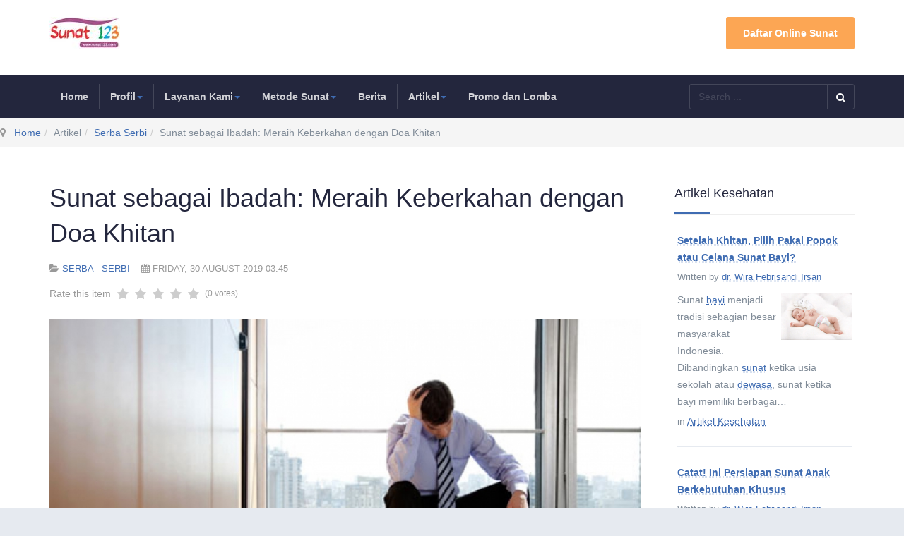

--- FILE ---
content_type: text/html; charset=utf-8
request_url: https://sunat123.com/sunat-sebagai-ibadah-meraih-keberkahan-dengan-doa-khitan
body_size: 29681
content:
<!DOCTYPE html>
<html prefix="og: http://ogp.me/ns#" lang="en-gb" dir="ltr"
	  class='com_k2 view-item itemid-301 j31 mm-hover'>
<head>
<link rel="preconnect" href="https://fonts.gstatic.com" crossorigin />
<link rel="preload" as="style" href="https://fonts.googleapis.com/css?family=Roboto:400,400italic,500,500italic,700,700italic&subset=latin,cyrillic&display=swap"  onload="this.rel='stylesheet'" />
<!-- Google Tag Manager -->
<!-- End Google Tag Manager -->
<base href="https://sunat123.com/sunat-sebagai-ibadah-meraih-keberkahan-dengan-doa-khitan" />
<meta http-equiv="content-type" content="text/html; charset=utf-8" />
<meta name="keywords" content="sunat, khitan, doa khitan" />
<meta name="robots" content="max-snippet:-1, max-image-preview:large, max-video-preview:-1" />
<meta name="author" content="Triwahyudi ZE, dr, MARS" />
<meta property="og:url" content="https://sunat123.com/sunat-sebagai-ibadah-meraih-keberkahan-dengan-doa-khitan" />
<meta property="og:type" content="article" />
<meta property="og:title" content="Sunat sebagai Ibadah: Meraih Keberkahan dengan Doa Khitan" />
<meta property="og:description" content="Sunat bisa jadi sarana meraih keberkahan dalam hidup. Bagaimana bacaan doa khitan yang sesuai syariat?" />
<meta property="og:image" content="https://sunat123.com/media/k2/items/cache/68497d6cb194485d2759fde9466457b7_M.jpg" />
<meta name="image" content="https://sunat123.com/media/k2/items/cache/68497d6cb194485d2759fde9466457b7_M.jpg" />
<meta name="twitter:card" content="summary" />
<meta name="twitter:title" content="Sunat sebagai Ibadah: Meraih Keberkahan dengan Doa Khitan" />
<meta name="twitter:description" content="Sunat bisa jadi sarana meraih keberkahan dalam hidup. Bagaimana bacaan doa khitan yang sesuai syariat?" />
<meta name="twitter:image" content="https://sunat123.com/media/k2/items/cache/68497d6cb194485d2759fde9466457b7_M.jpg" />
<meta name="twitter:image:alt" content="sunat123.com - Sunat sebagai Ibadah Meraih Keberkahan dengan Doa Khitan" />
<meta name="description" content="Sunat bisa jadi sarana meraih keberkahan dalam hidup. Bagaimana bacaan doa khitan yang sesuai syariat?" />
<title>Sunat sebagai Ibadah: Meraih Keberkahan dengan Doa Khitan</title>
<link href="/sunat-sebagai-ibadah-meraih-keberkahan-dengan-doa-khitan" rel="canonical" />
<link href="/templates/ja_healthcare/favicon.ico" rel="shortcut icon" type="image/vnd.microsoft.icon" />
<link href="https://sunat123.com/search?format=opensearch&amp;id=351" rel="search" title="Search sunat 123" type="application/opensearchdescription+xml" />
<script type="application/ld+json">{"@context":"https://schema.org","@type":"Article","mainEntityOfPage":{"@type":"WebPage","@id":"https://sunat123.com/sunat-sebagai-ibadah-meraih-keberkahan-dengan-doa-khitan"},"url":"https://sunat123.com/sunat-sebagai-ibadah-meraih-keberkahan-dengan-doa-khitan","headline":"Sunat sebagai Ibadah: Meraih Keberkahan dengan Doa Khitan","image":["https://sunat123.com/media/k2/items/cache/68497d6cb194485d2759fde9466457b7_XL.jpg","https://sunat123.com/media/k2/items/cache/68497d6cb194485d2759fde9466457b7_L.jpg","https://sunat123.com/media/k2/items/cache/68497d6cb194485d2759fde9466457b7_M.jpg","https://sunat123.com/media/k2/items/cache/68497d6cb194485d2759fde9466457b7_S.jpg","https://sunat123.com/media/k2/items/cache/68497d6cb194485d2759fde9466457b7_XS.jpg","https://sunat123.com/media/k2/items/cache/68497d6cb194485d2759fde9466457b7_Generic.jpg"],"datePublished":"2019-08-30 03:45:13","dateModified":"2019-08-30 03:45:13","author":{"@type":"Person","name":"Triwahyudi ZE, dr, MARS","url":"https://sunat123.com/author/46-triwahyudizedrmars"},"publisher":{"@type":"Organization","name":"sunat 123","url":"https://sunat123.com/","logo":{"@type":"ImageObject","name":"sunat 123","width":"","height":"","url":"https://sunat123.com/"}},"articleSection":"https://sunat123.com/artikel/serba-serbi","keywords":"sunat, khitan, doa khitan","description":"Sunat atau khitan merupakan salah satu bentuk ibadah yang disyariatkan agama Islam. Kata khitan sendiri berasal dari bahasa Arab, kha-ta-na, yang artinya memotong, yaitu memotong kulup sampai kepala penis keluar dan menonjol.Khitan sendiri bermula dari ajaran Nabi Ibrahim AS. Dalam sebuah hadis riwayat Abu Hurairah juga disebutkan bahwa beliau berkhitan ketika usianya menginjak 80 tahun.","articleBody":"Sunat atau khitan merupakan salah satu bentuk ibadah yang disyariatkan agama Islam. Kata khitan sendiri berasal dari bahasa Arab, kha-ta-na, yang artinya memotong, yaitu memotong kulup sampai kepala penis keluar dan menonjol.Khitan sendiri bermula dari ajaran Nabi Ibrahim AS. Dalam sebuah hadis riwayat Abu Hurairah juga disebutkan bahwa beliau berkhitan ketika usianya menginjak 80 tahun. Pada zaman dulu ketika masih terjadi peperangan di Tanah Arab, khitan juga dijadikan pembeda antara kaum muslim dengan nasrani. Di medan pertempuran, orang-orang yang terbunuh didentifikasi dari khitannya—apakah ia seorang muslim atau bukan—sebab pada masa itu hanya pemeluk Islam-lah yang menjalani khitan. Rasulullah bersabda yang artinya:“Sunnah fitrah yang lima adalah khitan (sunat), istihdad (mencukur rambut kemaluan), memotong kuku, mencukur kumir, dan mencabut rambut ketiak” (HR. Bukhari 5889, Muslim 257)Perintah mengenai wajibnya berkhitan ini juga tertuang dalam sebuah hadis ketika Rasul memerintahkan seorang laki-laki yang baru masuk Islam untuk berkhitan.“Cukurlah (hilangkanlah) rambut kekafiran yang ada pada dirimu dan berkhitanlah!” HR. Abu Dawud no. 356, hadis hasan Hukum Khitan Menurut Syariat Islam Adapun hukum khitan adalah sunnah fitrah muakkad (sunnah yang sangat dianjurkan). Sebagian ulama juga menyatakan ibadah ini wajib hukumnya (terutama bagi laki-laki) dan tidak boleh ditunda sampai menginjak usia baligh. Mengenai waktu paling utama, orang tua dianjurkan untuk mengkhitan anaknya pada hari ketujuh setelah kelahiran. Hal ini sesuai dengan hadis dari Jabir RA yang artinya: “Rasulullah shallallahu ‘alaihi wa sallam mengaqiqah Hasan dan Husain dan mengkhitan mereka berdua pada hari ketujuh (setelah kelahiran).” HR. Ath Thabrani dalam Ash ShogirIbnu ‘Abbas radhiyallahu ‘anhuma mengatakan, “Ada tujuh sunnah bagi bayi pada hari ketujuh, yaitu: pemberian nama, khitan, …” (HR. Ath Thabrani dalam Al Ausath) Hikmah Berkhitan Ada banyak keberkahan yang didapat seorang muslim dari khitan, yaitu: Mendapat Kemuliaan dari Allah SWT Khitan adalah bentuk kemuliaan yang diberikan Allah SWT kepada hamba-Nya. Selain menyempurnakan agama, sunat juga dapat memperbagus keindahan lahir dan batin seorang laki-laki. Khitan sebagai bentuk penyerahan diri, kesucian, kebersihan, serta hiasan seorang hamba kepada Tuhannya. Khitan dapat membantu mengontrol diri dari syahwat yang berlebihan. Khitan dapat menghindarkan seorang laki-laki dari berbagai infeksi dan penyakit menular seksual (PMS). Doa Khitan Saat melaksanakan prosesi sunatan, orang tua hendaknya membaca doa khusus agar si anak yang dikhitan menjadi pribadi yang saleh dan bermanfaat bagi sesama. اَللهم وَفِّقْنَا  ِلاجْتِلاَبِ الْفَضَائِلِ وَجَنِّبْنَا مِنْ اِقْتِرَاحِ الرَّذَائِلِ. رَبَّنَا تَقَبَّلْ مِنَّا اَعْذَارَنَا وَسَلِّمْ اُمُوْرَنَا وَصَحِّحْ مَخْتُوْنَنَا وَاقْضِ دُيُوْنَنَا وَبَلِّغْ اَمَالَنَا وَوَسِّعْ اَرْزَاقَنَا وَجُوْدِكَ يَاجَوَّادُ. اَللهم اِنَّا نَسْئَلُكَ السَّلاَمَ وَالْعَافِيَةَ عَلَيْنَا وَعَلَى الْحُجَّاجِ وَالْغُزَاةِ وَالْمُسَافِرِيْنَ مِنْ اُمَّةِ مُحَمَّدٍ صَلَّى اللهُ عَلَيْهِ وَسَلَّمَ اَجْمَعِيْنَ فِيْ بَرِّكَ وَبَحْرِكَ اِنَّكَ عَلى مَا تَشَاءُ قَدِيْرٌ يَا نِعْمَ الْمَوْلى وَنِعْمَ النَّصِيْرُ. سُبْحَانَ رَبِّكَ رَبِّ الْعِزَّةِ عَمَّا يَصِفُوْنَ وَسَلاَمٌ عَلَى الْمُرْسَلِيْنَ وَالْحَمْدُ لِلّٰهِ رَبِّ الْعَالَمِيْنَ. “Ya Allah, berikanlah kami pertolongan untuk memperoleh keutamaan-Mu, serta jauhkan kami dari perbuatan hina. Ya Allah, terimalah khitan kami, selamatkanlah urusan-urusan kami, sembuhkanlah sakit kami karena khitan ini, bayarkanlah utang-utang kami, wujudkanlah cita-cita kami, serta lapangkanlah rezeki kami, wahai Zat Yang Maha Memberi. Ya Allah, semoga Engkau memberikan keselamatan kepada kami, orang-orang yang menunaikan ibadah haji, orang-orang yang berperang di jalan-Mu, serta kepada para musafir, yaitu umat Rasulullah Muhammad Sallallahu Alaihi Wasalam, baik yang ada di darat maupun di laut. Sesungguhnya Engkau berkuasa atas apa yang Engkau kehendaki, wahai sebaik-baik majikan dan sebaik-baik penolong. Mahasuci Allah, Tuhan yang memiliki kesucian dan segala sifat rendah yang mereka (orang kafir) sematkan. Dan kesejahteraan bagi para utusan Allah. Segala puji hanya milik Allah, Tuhan Semesta Alam.” Selain melaksanakan kewajiban mengkhitan anak, orang tua juga sudah sepatutnya memilihkan tempat khitan terbaik demi kenyamanan si buah hati. Untuk urusan khitan yang aman, profesional, dan modern, serahkan saja pada Sunat 123. Sunat 123 merupakan pusat khitan modern yang ditangani oleh dokter-dokter ahli dengan fasilitas dan layanan yang canggih, berkualitas, dan higienis. Hubungi CS kami di 0822 19 123 123 sekarang untuk informasi lebih lengkap seputar kebutuhan khitan untuk buah hati Ayah dan Bunda."}</script>
<!-- Start: Google Structured Data -->
<script type="application/ld+json" data-type="gsd">{"@context":"https://schema.org","@type":"BreadcrumbList","itemListElement":[{"@type":"ListItem","position":1,"name":"Home","item":"https://sunat123.com/"},{"@type":"ListItem","position":2,"name":"Serba Serbi","item":"https://sunat123.com/artikel/serba-serbi"},{"@type":"ListItem","position":3,"name":"Sunat sebagai Ibadah: Meraih Keberkahan dengan Doa Khitan","item":"https://sunat123.com/sunat-sebagai-ibadah-meraih-keberkahan-dengan-doa-khitan"}]}</script>
<!-- End: Google Structured Data -->
<!-- META FOR IOS & HANDHELD -->
<meta name="viewport" content="width=device-width, initial-scale=1.0, maximum-scale=1.0, user-scalable=no"/>
<meta name="HandheldFriendly" content="true"/>
<meta name="apple-mobile-web-app-capable" content="YES"/>
<!-- //META FOR IOS & HANDHELD -->
<!-- Le HTML5 shim and media query for IE8 support -->
<!--[if lt IE 9]>
<script src="//html5shim.googlecode.com/svn/trunk/html5.js"></script>
<script type="text/javascript" src="/plugins/system/t3/base-bs3/js/respond.min.js"></script>
<![endif]-->
<!-- You can add Google Analytics here or use T3 Injection feature -->
<!-- Global site tag (gtag.js) - Google Analytics -->
<!-- sh404SEF sharing buttons css -->
<!-- End of sh404SEF sharing buttons css -->
<!-- Google sitelinks search markup-->
<script type="application/ld+json">{"@context":"http://schema.org","@type":"WebSite","url":"https://sunat123.com/","potentialAction":{"@type":"SearchAction","target":"https://sunat123.com/search?searchword={search_term_string}","query-input":"required name=search_term_string"}}</script>
<!-- End of Google sitelinks search markup-->
<!-- Google breadcrumb markup-->
<script type="application/ld+json">{"@context":"http://schema.org","@type":"BreadcrumbList","itemListElement":[{"@type":"ListItem","position":1,"item":{"@id":"https://sunat123.com/","name":"Home"}},{"@type":"ListItem","position":2,"item":{"@id":"https://sunat123.com/artikel/serba-serbi","name":"Serba Serbi"}}]}</script>
<!-- End of Google breadcrumb markup-->
<noscript>
<style>img.jch-lazyload,iframe.jch-lazyload{display:none}</style>
</noscript>
<style id="jch-optimize-critical-css" data-id="77afc7aa5464a49dd3c9cac3e5cbcdc7a9821cb62746f1916e3c5756f722e85c">@media all{html{font-family:sans-serif;-ms-text-size-adjust:100%;-webkit-text-size-adjust:100%}body{margin:0}article,aside,details,figcaption,figure,footer,header,hgroup,main,menu,nav,section,summary{display:block}a{background-color:transparent}a:active,a:hover{outline:0}b,strong{font-weight:bold}h1{font-size:2em;margin:0.67em 0}small{font-size:80%}img{border:0}figure{margin:1em 40px}button,input,optgroup,select,textarea{color:inherit;font:inherit;margin:0}button{overflow:visible}button,select{text-transform:none}button,html input[type="button"],input[type="reset"],input[type="submit"]{-webkit-appearance:button;cursor:pointer}button::-moz-focus-inner,input::-moz-focus-inner{border:0;padding:0}input{line-height:normal}input[type="search"]{-webkit-appearance:textfield;-moz-box-sizing:content-box;-webkit-box-sizing:content-box;box-sizing:content-box}input[type="search"]::-webkit-search-cancel-button,input[type="search"]::-webkit-search-decoration{-webkit-appearance:none}textarea{overflow:auto}optgroup{font-weight:bold}}@media print{*,*:before,*:after{background:transparent !important;color:#000 !important;box-shadow:none !important;text-shadow:none !important}a,a:visited{text-decoration:underline}a[href]:after{content:" (" attr(href) ")"}a[href^="#"]:after,a[href^="javascript:"]:after{content:""}tr,img{page-break-inside:avoid}img{max-width:100% !important}p,h2,h3{orphans:3;widows:3}h2,h3{page-break-after:avoid}select{background:#fff !important}.navbar{display:none}}@media all{*{-webkit-box-sizing:border-box;-moz-box-sizing:border-box;box-sizing:border-box}*:before,*:after{-webkit-box-sizing:border-box;-moz-box-sizing:border-box;box-sizing:border-box}html{font-size:10px;-webkit-tap-highlight-color:rgba(0,0,0,0)}body{font-family:"Helvetica Neue",Helvetica,Arial,sans-serif;font-size:14px;line-height:1.7143;color:#818c98;background-color:#e6eaf0}input,button,select,textarea{font-family:inherit;font-size:inherit;line-height:inherit}a{color:#3f6cb2;text-decoration:none}a:hover,a:focus{color:#2b4a79;text-decoration:underline}a:focus{outline:thin dotted;outline:5px auto -webkit-focus-ring-color;outline-offset:-2px}figure{margin:0}img{vertical-align:middle}hr{margin-top:24px;margin-bottom:24px;border:0;border-top:1px solid #e6eaf0}.container{margin-right:auto;margin-left:auto;padding-left:12px;padding-right:12px}}@media all and (min-width:768px){.container{width:744px}}@media all and (min-width:992px){.container{width:964px}}@media all and (min-width:1200px){.container{width:1164px}}@media all{.row{margin-left:-12px;margin-right:-12px}.col-xs-1,.col-sm-1,.col-md-1,.col-lg-1,.col-xs-2,.col-sm-2,.col-md-2,.col-lg-2,.col-xs-3,.col-sm-3,.col-md-3,.col-lg-3,.col-xs-4,.col-sm-4,.col-md-4,.col-lg-4,.col-xs-5,.col-sm-5,.col-md-5,.col-lg-5,.col-xs-6,.col-sm-6,.col-md-6,.col-lg-6,.col-xs-7,.col-sm-7,.col-md-7,.col-lg-7,.col-xs-8,.col-sm-8,.col-md-8,.col-lg-8,.col-xs-9,.col-sm-9,.col-md-9,.col-lg-9,.col-xs-10,.col-sm-10,.col-md-10,.col-lg-10,.col-xs-11,.col-sm-11,.col-md-11,.col-lg-11,.col-xs-12,.col-sm-12,.col-md-12,.col-lg-12{position:relative;min-height:1px;padding-left:12px;padding-right:12px}.col-xs-1,.col-xs-2,.col-xs-3,.col-xs-4,.col-xs-5,.col-xs-6,.col-xs-7,.col-xs-8,.col-xs-9,.col-xs-10,.col-xs-11,.col-xs-12{float:left}.col-xs-12{width:100%}.col-xs-11{width:91.66666667%}.col-xs-10{width:83.33333333%}.col-xs-9{width:75%}.col-xs-8{width:66.66666667%}.col-xs-7{width:58.33333333%}.col-xs-6{width:50%}.col-xs-5{width:41.66666667%}.col-xs-4{width:33.33333333%}.col-xs-3{width:25%}.col-xs-2{width:16.66666667%}.col-xs-1{width:8.33333333%}}@media all and (min-width:768px){.col-sm-1,.col-sm-2,.col-sm-3,.col-sm-4,.col-sm-5,.col-sm-6,.col-sm-7,.col-sm-8,.col-sm-9,.col-sm-10,.col-sm-11,.col-sm-12{float:left}.col-sm-12{width:100%}.col-sm-11{width:91.66666667%}.col-sm-10{width:83.33333333%}.col-sm-9{width:75%}.col-sm-8{width:66.66666667%}.col-sm-7{width:58.33333333%}.col-sm-6{width:50%}.col-sm-5{width:41.66666667%}.col-sm-4{width:33.33333333%}.col-sm-3{width:25%}.col-sm-2{width:16.66666667%}.col-sm-1{width:8.33333333%}}@media all and (min-width:992px){.col-md-1,.col-md-2,.col-md-3,.col-md-4,.col-md-5,.col-md-6,.col-md-7,.col-md-8,.col-md-9,.col-md-10,.col-md-11,.col-md-12{float:left}.col-md-12{width:100%}.col-md-11{width:91.66666667%}.col-md-10{width:83.33333333%}.col-md-9{width:75%}.col-md-8{width:66.66666667%}.col-md-7{width:58.33333333%}.col-md-6{width:50%}.col-md-5{width:41.66666667%}.col-md-4{width:33.33333333%}.col-md-3{width:25%}.col-md-2{width:16.66666667%}.col-md-1{width:8.33333333%}}@media all and (min-width:1200px){.col-lg-1,.col-lg-2,.col-lg-3,.col-lg-4,.col-lg-5,.col-lg-6,.col-lg-7,.col-lg-8,.col-lg-9,.col-lg-10,.col-lg-11,.col-lg-12{float:left}.col-lg-12{width:100%}.col-lg-11{width:91.66666667%}.col-lg-10{width:83.33333333%}.col-lg-9{width:75%}.col-lg-8{width:66.66666667%}.col-lg-7{width:58.33333333%}.col-lg-6{width:50%}.col-lg-5{width:41.66666667%}.col-lg-4{width:33.33333333%}.col-lg-3{width:25%}.col-lg-2{width:16.66666667%}.col-lg-1{width:8.33333333%}}@media all{caption{padding-top:8px;padding-bottom:8px;color:#999;text-align:left}th{text-align:left}}@media all{select,textarea,input[type="text"],input[type="password"],input[type="datetime"],input[type="datetime-local"],input[type="date"],input[type="month"],input[type="time"],input[type="week"],input[type="number"],input[type="email"],input[type="url"],input[type="search"],input[type="tel"],input[type="color"],.inputbox{display:block;width:100%;height:38px;padding:6px 12px;font-size:14px;line-height:1.7143;color:#c6cacf;background-color:#fff;background-image:none;border:1px solid #e6eaf0;border-radius:3px;-webkit-box-shadow:inset 0 1px 1px rgba(0,0,0,0.075);box-shadow:inset 0 1px 1px rgba(0,0,0,0.075);-webkit-transition:border-color ease-in-out .15s,box-shadow ease-in-out .15s;-o-transition:border-color ease-in-out .15s,box-shadow ease-in-out .15s;transition:border-color ease-in-out .15s,box-shadow ease-in-out .15s}select:focus,textarea:focus,input[type="text"]:focus,input[type="password"]:focus,input[type="datetime"]:focus,input[type="datetime-local"]:focus,input[type="date"]:focus,input[type="month"]:focus,input[type="time"]:focus,input[type="week"]:focus,input[type="number"]:focus,input[type="email"]:focus,input[type="url"]:focus,input[type="search"]:focus,input[type="tel"]:focus,input[type="color"]:focus,.inputbox:focus{border-color:#0097d7;outline:0;-webkit-box-shadow:inset 0 1px 1px rgba(0,0,0,.075),0 0 8px rgba(0,151,215,0.6);box-shadow:inset 0 1px 1px rgba(0,0,0,.075),0 0 8px rgba(0,151,215,0.6)}select::-moz-placeholder,textarea::-moz-placeholder,input[type="text"]::-moz-placeholder,input[type="password"]::-moz-placeholder,input[type="datetime"]::-moz-placeholder,input[type="datetime-local"]::-moz-placeholder,input[type="date"]::-moz-placeholder,input[type="month"]::-moz-placeholder,input[type="time"]::-moz-placeholder,input[type="week"]::-moz-placeholder,input[type="number"]::-moz-placeholder,input[type="email"]::-moz-placeholder,input[type="url"]::-moz-placeholder,input[type="search"]::-moz-placeholder,input[type="tel"]::-moz-placeholder,input[type="color"]::-moz-placeholder,.inputbox::-moz-placeholder{color:#818c98;opacity:1}select:-ms-input-placeholder,textarea:-ms-input-placeholder,input[type="text"]:-ms-input-placeholder,input[type="password"]:-ms-input-placeholder,input[type="datetime"]:-ms-input-placeholder,input[type="datetime-local"]:-ms-input-placeholder,input[type="date"]:-ms-input-placeholder,input[type="month"]:-ms-input-placeholder,input[type="time"]:-ms-input-placeholder,input[type="week"]:-ms-input-placeholder,input[type="number"]:-ms-input-placeholder,input[type="email"]:-ms-input-placeholder,input[type="url"]:-ms-input-placeholder,input[type="search"]:-ms-input-placeholder,input[type="tel"]:-ms-input-placeholder,input[type="color"]:-ms-input-placeholder,.inputbox:-ms-input-placeholder{color:#818c98}select::-webkit-input-placeholder,textarea::-webkit-input-placeholder,input[type="text"]::-webkit-input-placeholder,input[type="password"]::-webkit-input-placeholder,input[type="datetime"]::-webkit-input-placeholder,input[type="datetime-local"]::-webkit-input-placeholder,input[type="date"]::-webkit-input-placeholder,input[type="month"]::-webkit-input-placeholder,input[type="time"]::-webkit-input-placeholder,input[type="week"]::-webkit-input-placeholder,input[type="number"]::-webkit-input-placeholder,input[type="email"]::-webkit-input-placeholder,input[type="url"]::-webkit-input-placeholder,input[type="search"]::-webkit-input-placeholder,input[type="tel"]::-webkit-input-placeholder,input[type="color"]::-webkit-input-placeholder,.inputbox::-webkit-input-placeholder{color:#818c98}select:focus,textarea:focus,input[type="text"]:focus,input[type="password"]:focus,input[type="datetime"]:focus,input[type="datetime-local"]:focus,input[type="date"]:focus,input[type="month"]:focus,input[type="time"]:focus,input[type="week"]:focus,input[type="number"]:focus,input[type="email"]:focus,input[type="url"]:focus,input[type="search"]:focus,input[type="tel"]:focus,input[type="color"]:focus,.inputbox:focus{border-color:#0097d7;outline:0;-webkit-box-shadow:inset 0 1px 1px rgba(0,0,0,.075),0 0 8px rgba(0,151,215,0.6);box-shadow:inset 0 1px 1px rgba(0,0,0,.075),0 0 8px rgba(0,151,215,0.6)}select::-moz-placeholder,textarea::-moz-placeholder,input[type="text"]::-moz-placeholder,input[type="password"]::-moz-placeholder,input[type="datetime"]::-moz-placeholder,input[type="datetime-local"]::-moz-placeholder,input[type="date"]::-moz-placeholder,input[type="month"]::-moz-placeholder,input[type="time"]::-moz-placeholder,input[type="week"]::-moz-placeholder,input[type="number"]::-moz-placeholder,input[type="email"]::-moz-placeholder,input[type="url"]::-moz-placeholder,input[type="search"]::-moz-placeholder,input[type="tel"]::-moz-placeholder,input[type="color"]::-moz-placeholder,.inputbox::-moz-placeholder{color:#818c98;opacity:1}select:-ms-input-placeholder,textarea:-ms-input-placeholder,input[type="text"]:-ms-input-placeholder,input[type="password"]:-ms-input-placeholder,input[type="datetime"]:-ms-input-placeholder,input[type="datetime-local"]:-ms-input-placeholder,input[type="date"]:-ms-input-placeholder,input[type="month"]:-ms-input-placeholder,input[type="time"]:-ms-input-placeholder,input[type="week"]:-ms-input-placeholder,input[type="number"]:-ms-input-placeholder,input[type="email"]:-ms-input-placeholder,input[type="url"]:-ms-input-placeholder,input[type="search"]:-ms-input-placeholder,input[type="tel"]:-ms-input-placeholder,input[type="color"]:-ms-input-placeholder,.inputbox:-ms-input-placeholder{color:#818c98}select::-webkit-input-placeholder,textarea::-webkit-input-placeholder,input[type="text"]::-webkit-input-placeholder,input[type="password"]::-webkit-input-placeholder,input[type="datetime"]::-webkit-input-placeholder,input[type="datetime-local"]::-webkit-input-placeholder,input[type="date"]::-webkit-input-placeholder,input[type="month"]::-webkit-input-placeholder,input[type="time"]::-webkit-input-placeholder,input[type="week"]::-webkit-input-placeholder,input[type="number"]::-webkit-input-placeholder,input[type="email"]::-webkit-input-placeholder,input[type="url"]::-webkit-input-placeholder,input[type="search"]::-webkit-input-placeholder,input[type="tel"]::-webkit-input-placeholder,input[type="color"]::-webkit-input-placeholder,.inputbox::-webkit-input-placeholder{color:#818c98}}@media screen and (min-width:768px){select,textarea,input[type="text"],input[type="password"],input[type="datetime"],input[type="datetime-local"],input[type="date"],input[type="month"],input[type="time"],input[type="week"],input[type="number"],input[type="email"],input[type="url"],input[type="search"],input[type="tel"],input[type="color"],.inputbox{width:auto}}@media all{select,select.form-control,select.inputbox,select.input{padding-right:5px}}@media all and (min-width:768px){.form-inline .inputbox,.form-inline select,.form-inline textarea,.form-inline input{display:inline-block}}@media all{label{display:inline-block;max-width:100%;margin-bottom:5px;font-weight:bold}input[type="search"]{-webkit-box-sizing:border-box;-moz-box-sizing:border-box;box-sizing:border-box}.form-control{display:block;width:100%;height:38px;padding:6px 12px;font-size:14px;line-height:1.7143;color:#c6cacf;background-color:#fff;background-image:none;border:1px solid #e6eaf0;border-radius:3px;-webkit-box-shadow:inset 0 1px 1px rgba(0,0,0,0.075);box-shadow:inset 0 1px 1px rgba(0,0,0,0.075);-webkit-transition:border-color ease-in-out .15s,box-shadow ease-in-out .15s;-o-transition:border-color ease-in-out .15s,box-shadow ease-in-out .15s;transition:border-color ease-in-out .15s,box-shadow ease-in-out .15s}.form-control:focus{border-color:#0097d7;outline:0;-webkit-box-shadow:inset 0 1px 1px rgba(0,0,0,.075),0 0 8px rgba(0,151,215,0.6);box-shadow:inset 0 1px 1px rgba(0,0,0,.075),0 0 8px rgba(0,151,215,0.6)}.form-control::-moz-placeholder{color:#818c98;opacity:1}.form-control:-ms-input-placeholder{color:#818c98}.form-control::-webkit-input-placeholder{color:#818c98}input[type="search"]{-webkit-appearance:none}}@media screen and (-webkit-min-device-pixel-ratio:0){input[type="date"],input[type="time"],input[type="datetime-local"],input[type="month"]{line-height:38px}}@media all and (min-width:768px){.form-inline .form-control{display:inline-block;width:auto;vertical-align:middle}}@media all{.btn{display:inline-block;margin-bottom:0;font-weight:700;text-align:center;vertical-align:middle;touch-action:manipulation;cursor:pointer;background-image:none;border:1px solid transparent;white-space:nowrap;padding:6px 12px;font-size:14px;line-height:1.7143;border-radius:3px;-webkit-user-select:none;-moz-user-select:none;-ms-user-select:none;user-select:none}.btn:focus,.btn:active:focus,.btn.active:focus,.btn.focus,.btn:active.focus,.btn.active.focus{outline:thin dotted;outline:5px auto -webkit-focus-ring-color;outline-offset:-2px}.btn:hover,.btn:focus,.btn.focus{color:#fff;text-decoration:none}.btn:active,.btn.active{outline:0;background-image:none;-webkit-box-shadow:inset 0 3px 5px rgba(0,0,0,0.125);box-shadow:inset 0 3px 5px rgba(0,0,0,0.125)}.btn-primary{color:#fff;background-color:#3f6cb2;border-color:#3f6cb2}.btn-primary:hover,.btn-primary:focus,.btn-primary.focus,.btn-primary:active,.btn-primary.active,.open>.dropdown-toggle.btn-primary{color:#fff;background-color:#32558c;border-color:#2f5185}.btn-primary:active,.btn-primary.active,.open>.dropdown-toggle.btn-primary{background-image:none}.btn-lg,.btn-group-lg>.btn{padding:10px 16px;font-size:18px;line-height:1.33;border-radius:6px}.btn-sm,.btn-group-sm>.btn{padding:5px 10px;font-size:12px;line-height:1.5;border-radius:1px}.dropdown-submenu{position:relative}.dropdown-submenu>.dropdown-menu{top:0;left:100%;margin-top:-5px;margin-left:-1px}.dropdown-submenu>.dropdown-menu{border-radius:3px}.collapse{display:none}.caret{display:inline-block;width:0;height:0;margin-left:2px;vertical-align:middle;border-top:4px dashed;border-right:4px solid transparent;border-left:4px solid transparent}.dropup,.dropdown{position:relative}.dropdown-toggle:focus{outline:0}.dropdown-menu{position:absolute;top:100%;left:0;z-index:1000;display:none;float:left;min-width:160px;padding:5px 0;margin:2px 0 0;list-style:none;font-size:14px;text-align:left;background-color:#fff;border:1px solid #ccc;border:1px solid #e6eaf0;border-radius:3px;-webkit-box-shadow:0 6px 12px rgba(0,0,0,0.175);box-shadow:0 6px 12px rgba(0,0,0,0.175);background-clip:padding-box}.dropdown-menu>li>a{display:block;padding:3px 20px;clear:both;font-weight:normal;line-height:1.7143;color:#555;white-space:nowrap}.dropdown-menu>li>a:hover,.dropdown-menu>li>a:focus{text-decoration:none;color:#3f6cb2;background-color:transparent}.dropdown-menu>.active>a,.dropdown-menu>.active>a:hover,.dropdown-menu>.active>a:focus{color:#3f6cb2;text-decoration:none;outline:0;background-color:transparent}}@media all{.btn-group,.btn-group-vertical{position:relative;display:inline-block;vertical-align:middle}.nav{margin-bottom:0;padding-left:0;list-style:none}.nav>li{position:relative;display:block}.nav>li>a{position:relative;display:block;padding:10px 15px}.nav>li>a:hover,.nav>li>a:focus{text-decoration:none;background-color:#eee}}@media all{.navbar{position:relative;min-height:36px;margin-bottom:24px;border:1px solid transparent}}@media all and (min-width:768px){.navbar{border-radius:3px}}@media all{.navbar-collapse{overflow-x:visible;padding-right:12px;padding-left:12px;border-top:1px solid transparent;box-shadow:inset 0 1px 0 rgba(255,255,255,0.1);-webkit-overflow-scrolling:touch}}@media all and (min-width:768px){.navbar-collapse{width:auto;border-top:0;box-shadow:none}.navbar-collapse.collapse{display:block !important;height:auto !important;padding-bottom:0;overflow:visible !important}}@media all{.navbar-nav{margin:3px -12px}.navbar-nav>li>a{padding-top:10px;padding-bottom:10px;line-height:24px}}@media all and (min-width:768px){.navbar-nav{float:left;margin:0}.navbar-nav>li{float:left}.navbar-nav>li>a{padding-top:6px;padding-bottom:6px}}@media all{.navbar-nav>li>.dropdown-menu{margin-top:0;border-top-right-radius:0;border-top-left-radius:0}}@media all{.navbar-default{background-color:#23263d;border-color:#171928}.navbar-default .navbar-nav>li>a{color:rgba(255,255,255,0.8)}.navbar-default .navbar-nav>li>a:hover,.navbar-default .navbar-nav>li>a:focus{color:#fff;background-color:transparent}.navbar-default .navbar-collapse,.navbar-default .navbar-form{border-color:#171928}}@media all{.breadcrumb{padding:8px 15px;margin-bottom:24px;list-style:none;background-color:#f5f5f5;border-radius:3px}.breadcrumb>li{display:inline-block}.breadcrumb>li+li:before{content:"/\00a0";padding:0 5px;color:#ccc}.breadcrumb>.active{color:#999}}@media all{.close{float:right;font-size:21px;font-weight:bold;line-height:1;color:#000;text-shadow:0 1px 0 #fff;opacity:0.2;filter:alpha(opacity=20)}.close:hover,.close:focus{color:#000;text-decoration:none;cursor:pointer;opacity:0.5;filter:alpha(opacity=50)}button.close{padding:0;cursor:pointer;background:transparent;border:0;-webkit-appearance:none}}@media all{.clearfix:before,.clearfix:after,.container:before,.container:after,.container-fluid:before,.container-fluid:after,.row:before,.row:after,.form-horizontal .form-group:before,.form-horizontal .form-group:after,.btn-toolbar:before,.btn-toolbar:after,.btn-group-vertical>.btn-group:before,.btn-group-vertical>.btn-group:after,.nav:before,.nav:after,.navbar:before,.navbar:after,.navbar-header:before,.navbar-header:after,.navbar-collapse:before,.navbar-collapse:after,.pager:before,.pager:after,.panel-body:before,.panel-body:after,.modal-footer:before,.modal-footer:after{content:" ";display:table}.clearfix:after,.container:after,.container-fluid:after,.row:after,.form-horizontal .form-group:after,.btn-toolbar:after,.btn-group-vertical>.btn-group:after,.nav:after,.navbar:after,.navbar-header:after,.navbar-collapse:after,.pager:after,.panel-body:after,.modal-footer:after{clear:both}@-ms-viewport{width:device-width}}@media all and (max-width:767px){.hidden-xs{display:none !important}}@media all and (min-width:768px) and (max-width:991px){.hidden-sm{display:none !important}}@media all and (min-width:1200px){.hidden-lg{display:none !important}}button::-moz-focus-inner{padding:0;border:0}.icon-user,.icon-people,.icon-user-female,.icon-user-follow,.icon-user-following,.icon-user-unfollow,.icon-login,.icon-logout,.icon-emotsmile,.icon-phone,.icon-call-end,.icon-call-in,.icon-call-out,.icon-map,.icon-location-pin,.icon-direction,.icon-directions,.icon-compass,.icon-layers,.icon-menu,.icon-list,.icon-options-vertical,.icon-options,.icon-arrow-down,.icon-arrow-left,.icon-arrow-right,.icon-arrow-up,.icon-arrow-up-circle,.icon-arrow-left-circle,.icon-arrow-right-circle,.icon-arrow-down-circle,.icon-check,.icon-clock,.icon-plus,.icon-minus,.icon-close,.icon-event,.icon-exclamation,.icon-organization,.icon-trophy,.icon-screen-smartphone,.icon-screen-desktop,.icon-plane,.icon-notebook,.icon-mustache,.icon-mouse,.icon-magnet,.icon-energy,.icon-disc,.icon-cursor,.icon-cursor-move,.icon-crop,.icon-chemistry,.icon-speedometer,.icon-shield,.icon-screen-tablet,.icon-magic-wand,.icon-hourglass,.icon-graduation,.icon-ghost,.icon-game-controller,.icon-fire,.icon-eyeglass,.icon-envelope-open,.icon-envelope-letter,.icon-bell,.icon-badge,.icon-anchor,.icon-wallet,.icon-vector,.icon-speech,.icon-puzzle,.icon-printer,.icon-present,.icon-playlist,.icon-pin,.icon-picture,.icon-handbag,.icon-globe-alt,.icon-globe,.icon-folder-alt,.icon-folder,.icon-film,.icon-feed,.icon-drop,.icon-drawer,.icon-docs,.icon-doc,.icon-diamond,.icon-cup,.icon-calculator,.icon-bubbles,.icon-briefcase,.icon-book-open,.icon-basket-loaded,.icon-basket,.icon-bag,.icon-action-undo,.icon-action-redo,.icon-wrench,.icon-umbrella,.icon-trash,.icon-tag,.icon-support,.icon-frame,.icon-size-fullscreen,.icon-size-actual,.icon-shuffle,.icon-share-alt,.icon-share,.icon-rocket,.icon-question,.icon-pie-chart,.icon-pencil,.icon-note,.icon-loop,.icon-home,.icon-grid,.icon-graph,.icon-microphone,.icon-music-tone-alt,.icon-music-tone,.icon-earphones-alt,.icon-earphones,.icon-equalizer,.icon-like,.icon-dislike,.icon-control-start,.icon-control-rewind,.icon-control-play,.icon-control-pause,.icon-control-forward,.icon-control-end,.icon-volume-1,.icon-volume-2,.icon-volume-off,.icon-calendar,.icon-bulb,.icon-chart,.icon-ban,.icon-bubble,.icon-camrecorder,.icon-camera,.icon-cloud-download,.icon-cloud-upload,.icon-envelope,.icon-eye,.icon-flag,.icon-heart,.icon-info,.icon-key,.icon-link,.icon-lock,.icon-lock-open,.icon-magnifier,.icon-magnifier-add,.icon-magnifier-remove,.icon-paper-clip,.icon-paper-plane,.icon-power,.icon-refresh,.icon-reload,.icon-settings,.icon-star,.icon-symbol-female,.icon-symbol-male,.icon-target,.icon-credit-card,.icon-paypal,.icon-social-tumblr,.icon-social-twitter,.icon-social-facebook,.icon-social-instagram,.icon-social-linkedin,.icon-social-pinterest,.icon-social-github,.icon-social-google,.icon-social-reddit,.icon-social-skype,.icon-social-dribbble,.icon-social-behance,.icon-social-foursqare,.icon-social-soundcloud,.icon-social-spotify,.icon-social-stumbleupon,.icon-social-youtube,.icon-social-dropbox,.icon-social-vkontakte,.icon-social-steam{font-family:'simple-line-icons';speak:none;font-style:normal;font-weight:normal;font-variant:normal;text-transform:none;line-height:1;-webkit-font-smoothing:antialiased;-moz-osx-font-smoothing:grayscale}.icon-user:before{content:"\e005"}.icon-people:before{content:"\e001"}.icon-user-female:before{content:"\e000"}.icon-user-follow:before{content:"\e002"}.icon-user-following:before{content:"\e003"}.icon-user-unfollow:before{content:"\e004"}.icon-login:before{content:"\e066"}.icon-logout:before{content:"\e065"}.icon-emotsmile:before{content:"\e021"}.icon-phone:before{content:"\e600"}.icon-call-end:before{content:"\e048"}.icon-call-in:before{content:"\e047"}.icon-call-out:before{content:"\e046"}.icon-map:before{content:"\e033"}.icon-location-pin:before{content:"\e096"}.icon-direction:before{content:"\e042"}.icon-directions:before{content:"\e041"}.icon-compass:before{content:"\e045"}.icon-layers:before{content:"\e034"}.icon-menu:before{content:"\e601"}.icon-list:before{content:"\e067"}.icon-options-vertical:before{content:"\e602"}.icon-options:before{content:"\e603"}.icon-arrow-down:before{content:"\e604"}.icon-arrow-left:before{content:"\e605"}.icon-arrow-right:before{content:"\e606"}.icon-arrow-up:before{content:"\e607"}.icon-arrow-up-circle:before{content:"\e078"}.icon-arrow-left-circle:before{content:"\e07a"}.icon-arrow-right-circle:before{content:"\e079"}.icon-arrow-down-circle:before{content:"\e07b"}.icon-check:before{content:"\e080"}.icon-clock:before{content:"\e081"}.icon-plus:before{content:"\e095"}.icon-minus:before{content:"\e615"}.icon-close:before{content:"\e082"}.icon-event:before{content:"\e619"}.icon-exclamation:before{content:"\e617"}.icon-organization:before{content:"\e616"}.icon-trophy:before{content:"\e006"}.icon-screen-smartphone:before{content:"\e010"}.icon-screen-desktop:before{content:"\e011"}.icon-plane:before{content:"\e012"}.icon-notebook:before{content:"\e013"}.icon-mustache:before{content:"\e014"}.icon-mouse:before{content:"\e015"}.icon-magnet:before{content:"\e016"}.icon-energy:before{content:"\e020"}.icon-disc:before{content:"\e022"}.icon-cursor:before{content:"\e06e"}.icon-cursor-move:before{content:"\e023"}.icon-crop:before{content:"\e024"}.icon-chemistry:before{content:"\e026"}.icon-speedometer:before{content:"\e007"}.icon-shield:before{content:"\e00e"}.icon-screen-tablet:before{content:"\e00f"}.icon-magic-wand:before{content:"\e017"}.icon-hourglass:before{content:"\e018"}.icon-graduation:before{content:"\e019"}.icon-ghost:before{content:"\e01a"}.icon-game-controller:before{content:"\e01b"}.icon-fire:before{content:"\e01c"}.icon-eyeglass:before{content:"\e01d"}.icon-envelope-open:before{content:"\e01e"}.icon-envelope-letter:before{content:"\e01f"}.icon-bell:before{content:"\e027"}.icon-badge:before{content:"\e028"}.icon-anchor:before{content:"\e029"}.icon-wallet:before{content:"\e02a"}.icon-vector:before{content:"\e02b"}.icon-speech:before{content:"\e02c"}.icon-puzzle:before{content:"\e02d"}.icon-printer:before{content:"\e02e"}.icon-present:before{content:"\e02f"}.icon-playlist:before{content:"\e030"}.icon-pin:before{content:"\e031"}.icon-picture:before{content:"\e032"}.icon-handbag:before{content:"\e035"}.icon-globe-alt:before{content:"\e036"}.icon-globe:before{content:"\e037"}.icon-folder-alt:before{content:"\e039"}.icon-folder:before{content:"\e089"}.icon-film:before{content:"\e03a"}.icon-feed:before{content:"\e03b"}.icon-drop:before{content:"\e03e"}.icon-drawer:before{content:"\e03f"}.icon-docs:before{content:"\e040"}.icon-doc:before{content:"\e085"}.icon-diamond:before{content:"\e043"}.icon-cup:before{content:"\e044"}.icon-calculator:before{content:"\e049"}.icon-bubbles:before{content:"\e04a"}.icon-briefcase:before{content:"\e04b"}.icon-book-open:before{content:"\e04c"}.icon-basket-loaded:before{content:"\e04d"}.icon-basket:before{content:"\e04e"}.icon-bag:before{content:"\e04f"}.icon-action-undo:before{content:"\e050"}.icon-action-redo:before{content:"\e051"}.icon-wrench:before{content:"\e052"}.icon-umbrella:before{content:"\e053"}.icon-trash:before{content:"\e054"}.icon-tag:before{content:"\e055"}.icon-support:before{content:"\e056"}.icon-frame:before{content:"\e038"}.icon-size-fullscreen:before{content:"\e057"}.icon-size-actual:before{content:"\e058"}.icon-shuffle:before{content:"\e059"}.icon-share-alt:before{content:"\e05a"}.icon-share:before{content:"\e05b"}.icon-rocket:before{content:"\e05c"}.icon-question:before{content:"\e05d"}.icon-pie-chart:before{content:"\e05e"}.icon-pencil:before{content:"\e05f"}.icon-note:before{content:"\e060"}.icon-loop:before{content:"\e064"}.icon-home:before{content:"\e069"}.icon-grid:before{content:"\e06a"}.icon-graph:before{content:"\e06b"}.icon-microphone:before{content:"\e063"}.icon-music-tone-alt:before{content:"\e061"}.icon-music-tone:before{content:"\e062"}.icon-earphones-alt:before{content:"\e03c"}.icon-earphones:before{content:"\e03d"}.icon-equalizer:before{content:"\e06c"}.icon-like:before{content:"\e068"}.icon-dislike:before{content:"\e06d"}.icon-control-start:before{content:"\e06f"}.icon-control-rewind:before{content:"\e070"}.icon-control-play:before{content:"\e071"}.icon-control-pause:before{content:"\e072"}.icon-control-forward:before{content:"\e073"}.icon-control-end:before{content:"\e074"}.icon-volume-1:before{content:"\e09f"}.icon-volume-2:before{content:"\e0a0"}.icon-volume-off:before{content:"\e0a1"}.icon-calendar:before{content:"\e075"}.icon-bulb:before{content:"\e076"}.icon-chart:before{content:"\e077"}.icon-ban:before{content:"\e07c"}.icon-bubble:before{content:"\e07d"}.icon-camrecorder:before{content:"\e07e"}.icon-camera:before{content:"\e07f"}.icon-cloud-download:before{content:"\e083"}.icon-cloud-upload:before{content:"\e084"}.icon-envelope:before{content:"\e086"}.icon-eye:before{content:"\e087"}.icon-flag:before{content:"\e088"}.icon-heart:before{content:"\e08a"}.icon-info:before{content:"\e08b"}.icon-key:before{content:"\e08c"}.icon-link:before{content:"\e08d"}.icon-lock:before{content:"\e08e"}.icon-lock-open:before{content:"\e08f"}.icon-magnifier:before{content:"\e090"}.icon-magnifier-add:before{content:"\e091"}.icon-magnifier-remove:before{content:"\e092"}.icon-paper-clip:before{content:"\e093"}.icon-paper-plane:before{content:"\e094"}.icon-power:before{content:"\e097"}.icon-refresh:before{content:"\e098"}.icon-reload:before{content:"\e099"}.icon-settings:before{content:"\e09a"}.icon-star:before{content:"\e09b"}.icon-symbol-female:before{content:"\e09c"}.icon-symbol-male:before{content:"\e09d"}.icon-target:before{content:"\e09e"}.icon-credit-card:before{content:"\e025"}.icon-paypal:before{content:"\e608"}.icon-social-tumblr:before{content:"\e00a"}.icon-social-twitter:before{content:"\e009"}.icon-social-facebook:before{content:"\e00b"}.icon-social-instagram:before{content:"\e609"}.icon-social-linkedin:before{content:"\e60a"}.icon-social-pinterest:before{content:"\e60b"}.icon-social-github:before{content:"\e60c"}.icon-social-google:before{content:"\e60d"}.icon-social-reddit:before{content:"\e60e"}.icon-social-skype:before{content:"\e60f"}.icon-social-dribbble:before{content:"\e00d"}.icon-social-behance:before{content:"\e610"}.icon-social-foursqare:before{content:"\e611"}.icon-social-soundcloud:before{content:"\e612"}.icon-social-spotify:before{content:"\e613"}.icon-social-stumbleupon:before{content:"\e614"}.icon-social-youtube:before{content:"\e008"}.icon-social-dropbox:before{content:"\e00c"}.icon-social-vkontakte:before{content:"\e618"}.icon-social-steam:before{content:"\e620"}@media all{a:active,a:focus{outline:0}img{border:none}#k2Container{padding:0 0 24px 0}.clr{clear:both;height:0;line-height:0;display:block;float:none;padding:0;margin:0;border:none}.even{padding:2px}.odd{padding:2px}.itemRatingForm{display:block;vertical-align:middle;line-height:25px;float:left}.itemRatingLog{font-size:11px;margin:0;padding:0 0 0 4px;float:left}.itemRatingList,.itemRatingList a:hover,.itemRatingList .itemCurrentRating{background:transparent url(/components/com_k2/images/ratingstars.gif) left -1000px repeat-x}.itemRatingList{position:relative;float:left;width:125px;height:25px;overflow:hidden;list-style:none;margin:0;padding:0;background-position:left top}.itemRatingList li{display:inline;background:none;padding:0}.itemRatingList a,.itemRatingList .itemCurrentRating{position:absolute;top:0;left:0;text-indent:-1000px;height:25px;line-height:25px;outline:none;overflow:hidden;border:none;cursor:pointer}.itemRatingList a:hover{background-position:left bottom}.itemRatingList a.one-star{width:20%;z-index:6}.itemRatingList a.two-stars{width:40%;z-index:5}.itemRatingList a.three-stars{width:60%;z-index:4}.itemRatingList a.four-stars{width:80%;z-index:3}.itemRatingList a.five-stars{width:100%;z-index:2}.itemRatingList .itemCurrentRating{z-index:1;background-position:0 center;margin:0;padding:0}div.k2LatestCommentsBlock ul,div.k2TopCommentersBlock ul,div.k2ItemsBlock ul,div.k2LoginBlock ul,div.k2UserBlock ul.k2UserBlockActions,div.k2UserBlock ul.k2UserBlockRenderedMenu,div.k2ArchivesBlock ul,div.k2AuthorsListBlock ul,div.k2CategoriesListBlock ul,div.k2UsersBlock ul{margin:0;padding:0 4px;list-style:none}div.k2LatestCommentsBlock ul li,div.k2TopCommentersBlock ul li,div.k2ItemsBlock ul li,div.k2LoginBlock ul li,div.k2ArchivesBlock ul li,div.k2AuthorsListBlock ul li,div.k2CategoriesListBlock ul li,div.k2UsersBlock ul li{display:block;padding:0;margin:0 0 24px 0}.lastItem{border:none}div.itemView{padding:8px 0 24px 0;margin:0 0 24px 0}div.itemHeader{}div.itemHeader span.itemDateCreated{color:#999;font-size:11px}div.itemHeader h2.itemTitle{padding:10px 0 4px 0;margin:0}div.itemRatingBlock{padding:8px 0}div.itemRatingBlock span{display:block;float:left;font-style:normal;padding:0 4px 0 0;margin:0;color:#999}div.itemBody{padding:8px 0;margin:0}div.itemImageBlock{padding:8px 0;margin:0 0 16px 0}span.itemImage{display:block;text-align:center;margin:0 0 8px 0}span.itemImage img{max-width:100%;height:auto}span.itemImageCaption{color:#666;float:left;display:block;font-size:11px}}@media screen and (max-width:600px){span.itemImageCaption,span.itemImageCredits{float:none;text-align:center}}@media all{div.itemIntroText{color:#444;font-size:18px;font-weight:bold;line-height:24px;padding:4px 0 12px 0}div.itemFullText{}div.itemFullText p{}div.itemLinks{margin:16px 0;padding:0}div.itemTagsBlock{}div.itemTagsBlock span{font-weight:bold;color:#555;padding:0 4px 0 0}div.itemTagsBlock ul.itemTags{list-style:none;padding:0;margin:0;display:inline}div.itemTagsBlock ul.itemTags li{display:inline;list-style:none;padding:0 4px 0 0;margin:0;text-align:center}div.itemTagsBlock ul.itemTags li a:before{content:"#"}div.itemTagsBlock ul.itemTags li a{}div.itemTagsBlock ul.itemTags li a:hover{}div.itemRelated{margin-bottom:16px;padding:0}div.itemRelated h3{}div.itemRelated ul{}div.itemRelated ul li{}a.itemRelTitle{}}@media all{div.itemNavigation{padding:8px;margin:0 0 24px 0;background:#fafafa;border-radius:4px}div.itemNavigation span.itemNavigationTitle{color:#999}div.itemNavigation a.itemPrevious{padding:0 12px}div.itemNavigation a.itemNext{padding:0 12px}div.itemBackToTop{text-align:right}div.itemBackToTop a{text-decoration:underline}div.itemBackToTop a:hover{text-decoration:underline}}@media all{div.k2LatestCommentsBlock{}div.k2LatestCommentsBlock ul{}div.k2LatestCommentsBlock ul li{}div.k2TopCommentersBlock{}div.k2TopCommentersBlock ul{}div.k2TopCommentersBlock ul li{}div.k2ItemsBlock{}div.k2ItemsBlock ul{}div.k2ItemsBlock ul li{}div.k2ItemsBlock ul li a{}div.k2ItemsBlock ul li a:hover{}div.k2ItemsBlock ul li.lastItem{}div.k2ItemsBlock ul li a.moduleItemTitle{}div.k2ItemsBlock ul li a.moduleItemTitle:hover{}div.k2ItemsBlock ul li div.moduleItemAuthor{}div.k2ItemsBlock ul li div.moduleItemAuthor a{}div.k2ItemsBlock ul li div.moduleItemAuthor a:hover{}div.k2ItemsBlock ul li div.moduleItemIntrotext{display:block;padding:4px 0}div.k2ItemsBlock ul li div.moduleItemIntrotext a.moduleItemImage img{float:right;margin:2px 0 4px 4px;padding:0}div.k2ItemsBlock ul li div.moduleItemVideo{}div.k2ItemsBlock ul li div.moduleItemVideo span.moduleItemVideoCaption{}div.k2ItemsBlock ul li div.moduleItemVideo span.moduleItemVideoCredits{}div.k2ItemsBlock ul li a.moduleItemCategory{}div.k2ArchivesBlock{}div.k2ArchivesBlock ul{}div.k2ArchivesBlock ul li{}div.k2AuthorsListBlock{}div.k2AuthorsListBlock ul{}div.k2AuthorsListBlock ul li{}div.k2CategoriesListBlock{}div.k2CategoriesListBlock ul{}div.k2CategoriesListBlock ul li{}div.k2CategoriesListBlock ul li a{}div.k2CategoriesListBlock ul li a:hover{}div.k2CategoriesListBlock ul li a span.catTitle{padding-right:4px}div.k2CategoriesListBlock ul li a span.catCounter{}div.k2CategoriesListBlock ul li a:hover span.catTitle{}div.k2CategoriesListBlock ul li a:hover span.catCounter{}ul.level0{}ul.level0 li{}ul.level0 li a{}ul.level0 li a:hover{}ul.level0 li a span{}ul.level0 li a:hover span{}ul.level1{}ul.level1 li{}ul.level1 li a{}ul.level1 li a:hover{}div.k2LoginBlock{}div.k2LoginBlock ul{}div.k2LoginBlock ul li{}div.k2UserBlock{}div.k2UserBlock ul.k2UserBlockActions{}div.k2UserBlock ul.k2UserBlockRenderedMenu{}div.k2UsersBlock{}div.k2UsersBlock ul{}div.k2UsersBlock ul li{}}@media all{[class^="icon-"],[class*=" icon-"]{font-family:FontAwesome3;font-weight:normal;font-style:normal;text-decoration:inherit;-webkit-font-smoothing:antialiased;*margin-right:.3em}[class^="icon-"]:before,[class*=" icon-"]:before{text-decoration:inherit;display:inline-block;speak:none}[class^="icon-"],[class*=" icon-"]{display:inline;width:auto;height:auto;line-height:normal;vertical-align:baseline;background-image:none;background-position:0 0;background-repeat:repeat;margin-top:0}.icon-music:before{content:"\f001"}.icon-heart:before{content:"\f004"}.icon-star:before{content:"\f005"}.icon-user:before{content:"\f007"}.icon-film:before{content:"\f008"}.icon-trash:before{content:"\f014"}.icon-home:before{content:"\f015"}.icon-refresh:before{content:"\f021"}.icon-lock:before{content:"\f023"}.icon-flag:before{content:"\f024"}.icon-volume-off:before{content:"\f026"}.icon-tag:before{content:"\f02b"}.icon-book:before{content:"\f02d"}.icon-print:before{content:"\f02f"}.icon-camera:before{content:"\f030"}.icon-list:before{content:"\f03a"}.icon-picture:before{content:"\f03e"}.icon-pencil:before{content:"\f040"}.icon-share:before{content:"\f045"}.icon-check:before{content:"\f046"}.icon-play:before{content:"\f04b"}.icon-arrow-left:before{content:"\f060"}.icon-arrow-right:before{content:"\f061"}.icon-arrow-up:before{content:"\f062"}.icon-arrow-down:before{content:"\f063"}.icon-mail-forward:before,.icon-share-alt:before{content:"\f064"}.icon-plus:before{content:"\f067"}.icon-minus:before{content:"\f068"}.icon-fire:before{content:"\f06d"}.icon-plane:before{content:"\f072"}.icon-calendar:before{content:"\f073"}.icon-magnet:before{content:"\f076"}.icon-key:before{content:"\f084"}.icon-trophy:before{content:"\f091"}.icon-phone:before{content:"\f095"}.icon-credit-card:before{content:"\f09d"}.icon-bell:before{content:"\f0a2"}.icon-globe:before{content:"\f0ac"}.icon-wrench:before{content:"\f0ad"}.icon-briefcase:before{content:"\f0b1"}.icon-link:before{content:"\f0c1"}.icon-cloud:before{content:"\f0c2"}.icon-paperclip:before,.icon-paper-clip:before{content:"\f0c6"}.icon-magic:before{content:"\f0d0"}.icon-envelope:before{content:"\f0e0"}.icon-umbrella:before{content:"\f0e9"}.icon-cloud-download:before{content:"\f0ed"}.icon-cloud-upload:before{content:"\f0ee"}.icon-crop:before{content:"\f125"}.icon-question:before{content:"\f128"}.icon-info:before{content:"\f129"}.icon-exclamation:before{content:"\f12a"}.icon-microphone:before{content:"\f130"}.icon-shield:before{content:"\f132"}.icon-rocket:before{content:"\f135"}.icon-anchor:before{content:"\f13d"}.icon-compass:before{content:"\f14e"}.icon-basket:before{content:"\f07a"}.icon-chart:before{content:"\f080"}.icon-clock:before{content:"\f017"}.icon-drawer:before{content:"\f01c"}.icon-eye:before{content:"\f06e"}.icon-feed:before{content:"\f143"}.icon-folder:before{content:"\f07c"}.icon-location:before{content:"\f041"}.icon-loop:before{content:"\f021"}.icon-mail:before{content:"\f0e0"}.icon-menu:before{content:"\f142"}.icon-pin:before{content:"\f08d"}.icon-printer:before{content:"\f02f"}.icon-puzzle:before{content:"\f12e"}.icon-screen:before{content:"\f108"}.icon-shuffle:before{content:"\f074"}.icon-support:before{content:"\f05b"}}@media all{input,button,select,textarea{font-family:inherit;font-size:inherit;line-height:inherit}a{color:#3f6cb2;text-decoration:none}a:hover,a:focus{color:#2b4a79;text-decoration:underline}a:focus{outline:thin dotted;outline:5px auto -webkit-focus-ring-color;outline-offset:-2px}img{vertical-align:middle}th,td{line-height:1.7143;text-align:left;vertical-align:top}th{font-weight:bold}td,tr td{border-top:1px solid #ddd}hr{margin-top:24px;margin-bottom:24px;border:0;border-top:1px solid #e6eaf0}.wrap{width:auto;clear:both}.element-invisible{position:absolute;padding:0;margin:0;border:0;height:1px;width:1px;overflow:hidden}h1,h2,h3,h4,h5,h6,.h1,.h2,.h3,.h4,.h5,.h6{font-family:"Helvetica Neue",Helvetica,Arial,sans-serif;font-weight:500;line-height:1.4;color:inherit}h1,.h1,h2,.h2,h3,.h3{margin-top:24px;margin-bottom:12px}h4,.h4,h5,.h5,h6,.h6{margin-top:12px;margin-bottom:12px}h1,.h1{font-size:36px}h2,.h2{font-size:30px}h3,.h3{font-size:26px;line-height:36px}h4,.h4{font-size:18px}h5,.h5{font-size:14px}h6,.h6{font-size:12px}p{margin:0 0 12px}}@media all{small,.small{font-size:85%}.text-right{text-align:right}.bg-primary{color:#fff;background-color:#3f6cb2}ul,ol{margin-top:0;margin-bottom:12px}ul ul,ol ul,ul ol,ol ol{margin-bottom:0}dl{margin-top:0;margin-bottom:24px}dt,dd{line-height:1.7143}dt{font-weight:bold}dd{margin-left:0}}@media all{code,kbd,pre,samp{font-family:Monaco,Menlo,Consolas,"Courier New",monospace}}@media all{.form-control:focus{border-color:#0097d7;outline:0;-webkit-box-shadow:inset 0 1px 1px rgba(0,0,0,.075),0 0 8px rgba(0,151,215,0.6);box-shadow:inset 0 1px 1px rgba(0,0,0,.075),0 0 8px rgba(0,151,215,0.6)}.form-control::-moz-placeholder{color:#818c98;opacity:1}.form-control:-ms-input-placeholder{color:#818c98}.form-control::-webkit-input-placeholder{color:#818c98}.form-group{margin-bottom:24px}}@media all and (min-width:768px){.form-inline .form-control{display:inline-block}}@media all{.btn{border:0}.btn-secondary{color:#fff;background-color:#fca654;border-color:#fca654}.btn-secondary:hover,.btn-secondary:focus,.btn-secondary.focus,.btn-secondary:active,.btn-secondary.active,.open>.dropdown-toggle.btn-secondary{color:#fff;background-color:#fb8c22;border-color:#fb8718}.btn-secondary:active,.btn-secondary.active,.open>.dropdown-toggle.btn-secondary{background-image:none}.btn-inverse{color:#333;background-color:#fff;border-color:#f2f2f2}.btn-inverse:hover,.btn-inverse:focus,.btn-inverse.focus,.btn-inverse:active,.btn-inverse.active,.open>.dropdown-toggle.btn-inverse{color:#333;background-color:#e6e6e6;border-color:#d4d4d4}.btn-inverse:active,.btn-inverse.active,.open>.dropdown-toggle.btn-inverse{background-image:none}.btn-lg{padding:11px 24px;font-size:14px;line-height:1.7143;border-radius:3px}select::-moz-placeholder,textarea::-moz-placeholder,input[type="text"]::-moz-placeholder,input[type="password"]::-moz-placeholder,input[type="datetime"]::-moz-placeholder,input[type="datetime-local"]::-moz-placeholder,input[type="date"]::-moz-placeholder,input[type="month"]::-moz-placeholder,input[type="time"]::-moz-placeholder,input[type="week"]::-moz-placeholder,input[type="number"]::-moz-placeholder,input[type="email"]::-moz-placeholder,input[type="url"]::-moz-placeholder,input[type="search"]::-moz-placeholder,input[type="tel"]::-moz-placeholder,input[type="color"]::-moz-placeholder,.inputbox::-moz-placeholder{color:#818c98;opacity:1}select:-ms-input-placeholder,textarea:-ms-input-placeholder,input[type="text"]:-ms-input-placeholder,input[type="password"]:-ms-input-placeholder,input[type="datetime"]:-ms-input-placeholder,input[type="datetime-local"]:-ms-input-placeholder,input[type="date"]:-ms-input-placeholder,input[type="month"]:-ms-input-placeholder,input[type="time"]:-ms-input-placeholder,input[type="week"]:-ms-input-placeholder,input[type="number"]:-ms-input-placeholder,input[type="email"]:-ms-input-placeholder,input[type="url"]:-ms-input-placeholder,input[type="search"]:-ms-input-placeholder,input[type="tel"]:-ms-input-placeholder,input[type="color"]:-ms-input-placeholder,.inputbox:-ms-input-placeholder{color:#818c98}select::-webkit-input-placeholder,textarea::-webkit-input-placeholder,input[type="text"]::-webkit-input-placeholder,input[type="password"]::-webkit-input-placeholder,input[type="datetime"]::-webkit-input-placeholder,input[type="datetime-local"]::-webkit-input-placeholder,input[type="date"]::-webkit-input-placeholder,input[type="month"]::-webkit-input-placeholder,input[type="time"]::-webkit-input-placeholder,input[type="week"]::-webkit-input-placeholder,input[type="number"]::-webkit-input-placeholder,input[type="email"]::-webkit-input-placeholder,input[type="url"]::-webkit-input-placeholder,input[type="search"]::-webkit-input-placeholder,input[type="tel"]::-webkit-input-placeholder,input[type="color"]::-webkit-input-placeholder,.inputbox::-webkit-input-placeholder{color:#818c98}}@media screen and (min-width:768px){select,textarea,input[type="text"],input[type="password"],input[type="datetime"],input[type="datetime-local"],input[type="date"],input[type="month"],input[type="time"],input[type="week"],input[type="number"],input[type="email"],input[type="url"],input[type="search"],input[type="tel"],input[type="color"],.inputbox{width:auto}}@media all{select,select.form-control,select.inputbox,select.input{padding-right:5px;box-shadow:none}select:focus,select.form-control:focus,select.inputbox:focus,select.input:focus,select:active,select.form-control:active,select.inputbox:active,select.input:active{box-shadow:none}.navbar-nav>li>.dropdown-menu{margin-top:12px}.dropdown-menu{padding:24px;-webkit-box-shadow:0 0 24px rgba(0,0,0,0.1);box-shadow:0 0 24px rgba(0,0,0,0.1)}.dropdown-menu>li{min-width:180px}.dropdown-menu li+li{margin-top:0;border-top:1px solid #f2f4f8}.dropdown-menu a{color:#555}.dropdown-menu a:hover,.dropdown-menu a:focus,.dropdown-menu a:active{color:#3f6cb2}.dropdown-menu>li>a{padding:0}.dropdown-menu>li>a{color:#555;font-weight:700;padding:6px 0px;font-size:14px;line-height:1.7143;border-radius:3px;-webkit-transition:padding 350ms;-o-transition:padding 350ms;transition:padding 350ms}.dropdown-menu>li>a:hover,.dropdown-menu>li>a:focus{color:#3f6cb2;background-color:#f2f4f8;padding-right:12px;padding-left:12px}.dropdown-menu>li>a::after{border-width:3px;border-right-width:0;margin-top:9px}.dropdown-menu>.active>a,.dropdown-menu>.active>a:hover,.dropdown-menu>.active>a:focus{background:none;color:#3f6cb2}.nav>li>.separator{position:relative;display:block;padding:10px 15px;line-height:24px}}@media all and (min-width:768px){.nav>li>.separator{padding-top:6px;padding-bottom:6px}}@media all and (max-width:991px){.nav>li>span{padding:10px 15px;display:inline-block}}@media all{.nav .caret{border-top-color:#3f6cb2;border-bottom-color:#3f6cb2}.t3-navhelper{background:#f5f5f5;border-top:1px solid #e6eaf0;color:#555;padding:5px 0}.breadcrumb{margin-bottom:0;padding-left:0;padding-right:0;border-radius:0}.breadcrumb>li+li:before{content:"/\00a0"}.breadcrumb>.active{color:#999}.breadcrumb>.active+li:before{content:"";padding:0}.breadcrumb>.active .hasTooltip{padding-right:12px}.breadcrumb .divider{display:none}}@media all and (max-width:768px - 1){.navbar-default .navbar-collapse{background:#fff;border-bottom:1px solid #eee;position:absolute;margin-top:12px;left:0;max-height:300px;width:100%;z-index:100}.navbar-default .navbar-collapse .navbar-nav>li>a{border-top:1px solid #eee !important;color:#555}.navbar-default .navbar-collapse .navbar-nav>li>a:hover,.navbar-default .navbar-collapse .navbar-nav>li>a:focus,.navbar-default .navbar-collapse .navbar-nav>li>a:active{color:#3f6cb2}.navbar-default .navbar-collapse .navbar-nav>li.active>a,.navbar-default .navbar-collapse .navbar-nav>li:first-child>a{border:1px solid #eee !important}.navbar-default .navbar-collapse .navbar-nav>li.open>a,.navbar-default .navbar-collapse .navbar-nav>li.active>a,.navbar-default .navbar-collapse .navbar-nav>li.open>a:hover,.navbar-default .navbar-collapse .navbar-nav>li.active>a:hover,.navbar-default .navbar-collapse .navbar-nav>li.open>a:focus,.navbar-default .navbar-collapse .navbar-nav>li.active>a:focus,.navbar-default .navbar-collapse .navbar-nav>li.open>a:active,.navbar-default .navbar-collapse .navbar-nav>li.active>a:active{color:#3f6cb2}}@media all{.navbar-nav{margin:3px -12px}}@media all and (min-width:768px){.navbar-nav{margin:0}}@media all{.navbar-default{background-color:#23263d;border-color:#171928}.navbar-default .navbar-nav>li>a,.navbar-default .navbar-nav>li>span{border-left:1px solid rgba(255,255,255,0.15);color:rgba(255,255,255,0.8);font-weight:600}.navbar-default .navbar-nav>li>a:hover,.navbar-default .navbar-nav>li>span:hover,.navbar-default .navbar-nav>li>a:focus,.navbar-default .navbar-nav>li>span:focus{color:#fff;background-color:transparent}.navbar-default .navbar-nav>li.active+li>a,.navbar-default .navbar-nav>li:first-child>a,.navbar-default .navbar-nav>li.active+li>span,.navbar-default .navbar-nav>li:first-child>span{border-color:transparent !important}}@media all{.t3-mainnav{border-left:0;border-right:0;margin-bottom:0;border-radius:0;padding-bottom:12px;padding-top:12px}}@media all{.t3-mainnav .t3-navbar{padding-left:0;padding-right:0}}@media all{.t3-module{background:#fff;border-radius:3px;color:#818c98;margin-bottom:24px}}@media screen and (min-width:768px){.t3-module{margin-bottom:48px}}@media all{.module-bg{color:#fff}.module-bg .module-title{border:0;color:#fff;margin-top:12px;margin-bottom:12px;padding:0;font-weight:400}.module-bg .module-title:after{display:none}.module-bg .module-ct{color:#fff}.module-bg .module-ct ul li{color:#fff}.module-bg .module-ct ul li>a{color:#fff !important;opacity:0.7;filter:alpha(opacity=70)}.module-bg .module-ct ul li>a:hover{opacity:1;filter:alpha(opacity=100)}.module-bg.bg-primary{background:#3f6cb2}.module-bg .module-inner{padding:24px}.module-title{background:transparent;color:#23263d;font-size:18px;font-weight:400;margin:0 0 12px 0;padding:0 0 12px;border-bottom:1px solid #eee;position:relative}}@media screen and (min-width:768px){.module-title{margin-bottom:24px}}@media all{.module-title:after{display:inline-block;content:"";position:absolute;bottom:0;left:0;border-bottom:3px solid #3f6cb2;width:50px}.module-ct{background:transparent;color:#818c98;padding:0}.module-ct:before,.module-ct:after{content:" ";display:table}.module-ct:after{clear:both}.module-ct>ul,.module-ct .custom>ul,.module-ct>ol,.module-ct .custom>ol{margin-left:20px;padding-left:0}.module-ct>ul.nav,.module-ct .custom>ul.nav,.module-ct>ol.nav,.module-ct .custom>ol.nav{padding-left:0;margin-left:0}}@media all{.nav-search{padding-left:0}.nav-search input{background:transparent;border:1px solid rgba(255,255,255,0.15);border-right:0;border-radius:3px 0 0 3px;height:36px;line-height:36px}.nav-search input::-moz-placeholder{color:rgba(255,255,255,0.15);opacity:1}.nav-search input:-ms-input-placeholder{color:rgba(255,255,255,0.15)}.nav-search input::-webkit-input-placeholder{color:rgba(255,255,255,0.15)}.nav-search input:focus{border-color:rgba(255,255,255,0.25);box-shadow:none}.nav-search .btn{background:transparent;border:1px solid rgba(255,255,255,0.15);border-radius:0 3px 3px 0;height:36px;line-height:36px;padding:0 12px;font-weight:400;font-size:0;margin-left:-4px}.nav-search .btn:before{content:"\f002";font-family:FontAwesome;font-size:14px}.nav-search .btn:hover,.nav-search .btn:focus,.nav-search .btn:active{border:1px solid rgba(255,255,255,0.25)}}@media all{.container-hd{background:#fff}}@media all and (min-width:1600px){.container-hd{margin:auto;width:1570px}}@media all{.t3-header{padding-top:24px;padding-bottom:24px}.logo{text-align:left}.logo a{display:inline-block;line-height:1;margin:0}.logo-image span,.logo-image small{display:none}}@media all{.t3-mainbody{padding-top:24px;padding-bottom:24px}.t3-content{padding-top:24px;padding-bottom:24px}}@media all and (max-width:767px){.t3-content{padding-bottom:0}}@media all{.one-sidebar-right .t3-content{padding-right:24px}}@media all and (max-width:767px){.one-sidebar-right .t3-content{padding-right:12px}}@media all{.t3-sidebar{padding-top:24px;padding-bottom:24px}}@media all and (max-width:767px){.t3-sidebar{padding-top:0}}@media all{.t3-sidebar .t3-module{margin-bottom:24px}}@media all{.t3-sidebar-right{padding-left:24px}}@media all and (max-width:767px){.t3-sidebar-right{padding-left:12px}}@media all{.t3-footer{background:#23263d;color:rgba(255,255,255,0.6)}.t3-footer:before,.t3-footer:after{content:" ";display:table}.t3-footer:after{clear:both}}@media all and (min-width:992px){.t3-footer .t3-spotlight{margin:0}.t3-footer .t3-spotlight .col{padding:0}.t3-footer .t3-spotlight .col+.col{border-left:1px solid rgba(255,255,255,0.1)}.t3-footer .t3-spotlight .col>div{border-radius:0;margin:0;padding:0 24px 24px}.t3-footer .t3-spotlight .col:first-child>div{padding-left:0}}@media all{.t3-footnav{padding:24px 0}.t3-footnav:before,.t3-footnav:after{content:" ";display:table}.t3-footnav:after{clear:both}}@media screen and (min-width:768px){.t3-footnav{padding:72px 0}}@media all{.t3-footnav .t3-module{background:#23263d;color:rgba(255,255,255,0.6);margin-top:24px;margin-bottom:24px}}@media all and (max-width:767px){.t3-footnav .t3-module{min-height:0 !important}}@media all{.t3-footnav .t3-module .module-title{border:0;color:#fff;font-size:14px;font-weight:700;margin-bottom:12px;padding:0;text-transform:uppercase;letter-spacing:0.5px}.t3-footnav .t3-module .module-title:after{display:none}.t3-footnav .t3-module .module-ct{color:rgba(255,255,255,0.6)}.t3-footnav .t3-module ul{list-style:none;margin-left:0;margin-bottom:0;padding-left:0}.t3-footnav .t3-module ul>li{line-height:24px;border:0}.t3-footnav .t3-module ul>li+li{margin-top:12px}.t3-footnav .t3-module ul>li>a{border-bottom:1px solid rgba(255,255,255,0.1);border-radius:0;color:rgba(255,255,255,0.6);display:inline-block;padding:0}.t3-footnav .t3-module ul>li>a:hover,.t3-footnav .t3-module ul>li>a:active,.t3-footnav .t3-module ul>li>a:focus{background:transparent;border-bottom-color:#fff;color:#fff;text-decoration:none}.t3-footnav .t3-module .find-us h5{color:#fff;margin-top:0;margin-bottom:6px}.t3-footnav .t3-module .find-us>div+div{margin-top:24px}.back-to-top{position:fixed;right:24px;top:auto;z-index:999;bottom:140px;-webkit-transform:scale(0.5);-ms-transform:scale(0.5);-o-transform:scale(0.5);transform:scale(0.5);opacity:0;filter:alpha(opacity=0);-webkit-transition:all 400ms;-o-transition:all 400ms;transition:all 400ms}}@media all and (min-width:768px){.back-to-top{display:block}}@media all{.back-to-top .btn{height:50px;width:50px;line-height:1;padding:0;text-align:center;border-radius:50%;-webkit-box-shadow:0 0 7px rgba(0,0,0,0.15);box-shadow:0 0 7px rgba(0,0,0,0.15);-webkit-transition:0.2s;-o-transition:0.2s;transition:0.2s}.back-to-top .btn:hover,.back-to-top .btn:active,.back-to-top .btn:focus{outline:none;opacity:1;filter:alpha(opacity=100)}.back-to-top i{font-size:18px;line-height:1;margin:0 !important}.back-to-top i::before{line-height:1;font-size:22px}}@media all{.t3-copyright{border-top:1px solid rgba(255,255,255,0.1);font-size:12px;padding:24px 0}.t3-copyright:before,.t3-copyright:after{content:" ";display:table}.t3-copyright:after{clear:both}}@media all{a:active,a:focus{outline:0}.button{color:#fff;background-color:#3f6cb2;border-color:#3f6cb2;padding:6px 12px;font-size:12px;line-height:24px;border-radius:3px;font-weight:700;border:1px solid #3f6cb2}.button:hover,.button:focus,.button.focus,.button:active,.button.active,.open>.dropdown-toggle.button{color:#fff;background-color:#32558c;border-color:#2f5185}.button:active,.button.active,.open>.dropdown-toggle.button{background-image:none}.com_k2 img{border:none;max-width:100%}#k2Container{padding:0 0 24px 0;position:relative}}@media all and (max-width:767px){#k2Container{padding-bottom:0}}@media all{.clr{border:none;clear:both;display:block;float:none;height:0;line-height:0;margin:0;padding:0}}@media all{div.k2LatestCommentsBlock ul li,div.k2TopCommentersBlock ul li,div.k2ItemsBlock ul li,div.k2LoginBlock ul li,div.k2UserBlock ul.k2UserBlockActions li,div.k2UserBlock ul.k2UserBlockRenderedMenu li,div.k2ArchivesBlock ul li,div.k2AuthorsListBlock ul li,div.k2CategoriesListBlock ul li,div.k2UsersBlock ul li{margin-bottom:5px}div.k2LatestCommentsBlock ul li>a,div.k2TopCommentersBlock ul li>a,div.k2ItemsBlock ul li>a,div.k2LoginBlock ul li>a,div.k2UserBlock ul.k2UserBlockActions li>a,div.k2UserBlock ul.k2UserBlockRenderedMenu li>a,div.k2ArchivesBlock ul li>a,div.k2AuthorsListBlock ul li>a,div.k2CategoriesListBlock ul li>a,div.k2UsersBlock ul li>a{text-decoration:underline dotted}}@media all{.itemView div.itemBody{font-size:16px}.itemView div.itemHeader{margin-bottom:12px}.itemView div.itemHeader h2.itemTitle{padding:0 0 12px;font-size:36px;color:#23263d}}@media all and (max-width:767px){.itemView div.itemHeader h2.itemTitle{font-size:26px}}@media all{.itemView div.itemHeader span{display:inline-block;margin-right:12px;font-size:13px;color:#999;text-transform:uppercase}}@media all and (max-width:767px){.itemView div.itemHeader span{font-size:12px}}@media all{.itemView div.itemRatingBlock{padding-top:0}.itemView div.itemRatingBlock .itemRatingLog{text-transform:none}.itemView div.itemIntroText{color:#818c98;line-height:1.7143;font-size:18px}.itemView div.itemNavigation{border:1px solid #e6eaf0;padding:24px}.itemView div.itemNavigation a.itemNext{float:right}}@media all{div.itemRelated{padding:0 12px}div.itemRelated h3{color:#23263d;font-size:14px;font-weight:700;margin:0 0 12px 0;padding:0 0 12px;text-transform:uppercase}div.itemRelated ul{margin:0;padding:0}div.itemRelated ul li{list-style:none;background:none;border-bottom:0;padding:0 0 12px 24px;color:#3f6cb2;position:relative}div.itemRelated ul li a{color:#555}div.itemRelated ul li a:hover,div.itemRelated ul li a:active,div.itemRelated ul li a:focus{color:#3f6cb2}div.itemRelated ul li:before{content:"\f05d";display:inline-block;font-family:FontAwesome;position:absolute;left:0;top:-3px;font-size:18px}}@media all{.itemRatingForm{display:inline-block;line-height:25px;vertical-align:middle}.itemRatingLog{float:left;font-size:12px;margin:0;padding:0 0 0 4px;text-transform:uppercase;color:#999}.itemRatingList,.itemRatingList a:hover,.itemRatingList .itemCurrentRating{background:transparent url("/templates/ja_healthcare/images/system/transparent_star.png") left -1000px repeat-x}.itemRatingList .itemCurrentRating{background-position:0 center}.itemRatingList{background-position:left top;float:left;height:25px;list-style:none;margin:0;overflow:hidden;padding:0;position:relative;width:125px}.itemRatingList li{background:none;display:inline;padding:0}.itemRatingList a,.itemRatingList .itemCurrentRating{border:none;cursor:pointer;height:25px;left:0;line-height:25px;outline:none;overflow:hidden;position:absolute;text-indent:-1000px;top:0}.itemRatingList a:hover{background-position:left bottom}.itemRatingList a.one-star{width:20%;z-index:6}.itemRatingList a.two-stars{width:40%;z-index:5}.itemRatingList a.three-stars{width:60%;z-index:4}div.k2LoginBlock ul{padding:0;margin-top:24px;font-size:13px}.k2LatestCommentsBlock ul li{margin:0}.k2ItemsBlock ul li{margin:0}.k2ItemsBlock ul li+li{border-top:1px solid #e6eaf0;padding-top:24px;margin-top:24px}.k2ItemsBlock ul li a{text-decoration:underline dotted}.k2ItemsBlock ul li .ItemAuthor{display:block;font-size:13px;margin-bottom:5px}.k2ItemsBlock ul li .moduleItemTitle{display:block;font-weight:700;margin-bottom:5px}div.k2CategoriesListBlock ul{padding:0}div.k2AuthorsListBlock ul li{margin:0}div.k2UserBlock ul.k2UserBlockActions{padding:12px 0;font-size:13px}}@media all{.icon-eye-open:before,.icon-eye:before{content:"\f06e";font-family:"FontAwesome"}.icon-arrow-down:before{content:"\f063";font-family:"FontAwesome"}[class^="icon-"],[class*=" icon-"]{font-family:FontAwesome3 !important}.btn [class^="icon-"],.btn [class*=" icon-"]{margin-right:5px}.t3-megamenu .mega-inner:before,.t3-megamenu .mega-inner:after{content:" ";display:table}.t3-megamenu .mega-inner:after{clear:both}.t3-megamenu .mega>.mega-dropdown-menu{min-width:200px;display:none}.t3-megamenu .mega-nav,.t3-megamenu .dropdown-menu .mega-nav{margin:0;padding:0;list-style:none}.t3-megamenu .mega-nav>li,.t3-megamenu .dropdown-menu .mega-nav>li{list-style:none;margin-left:0}.t3-megamenu .mega-nav>li a,.t3-megamenu .dropdown-menu .mega-nav>li a{white-space:normal;display:block;padding:5px}.t3-megamenu .mega-nav>li a:hover,.t3-megamenu .dropdown-menu .mega-nav>li a:hover,.t3-megamenu .mega-nav>li a:focus,.t3-megamenu .dropdown-menu .mega-nav>li a:focus{text-decoration:none;color:#3f6cb2;background-color:transparent}.t3-megamenu .mega-nav>li .separator{display:block;padding:5px}.t3-megamenu .nav .caret,.t3-megamenu .dropdown-submenu .caret,.t3-megamenu .mega-menu .caret{display:none}.t3-megamenu .nav>.dropdown>.dropdown-toggle .caret{display:inline-block}}@media all and (min-width:768px){.t3-megamenu.animate .mega>.mega-dropdown-menu{-webkit-backface-visibility:hidden;-moz-backface-visibility:hidden;backface-visibility:hidden;opacity:0}.t3-megamenu.animate.slide .mega{}.t3-megamenu.animate.slide .mega>.mega-dropdown-menu>div{-webkit-transition:all 400ms;-o-transition:all 400ms;transition:all 400ms;-webkit-backface-visibility:hidden;-moz-backface-visibility:hidden;backface-visibility:hidden;margin-top:-30%}.t3-megamenu.animate.slide .mega .mega>.mega-dropdown-menu{min-width:0}.t3-megamenu.animate.slide .mega .mega>.mega-dropdown-menu>div{min-width:200px;margin-top:0;margin-left:-500px;width:100%}}@media all and (max-width:767px){.t3-megamenu .mega-inner:before,.t3-megamenu .mega-inner:after{content:" ";display:table}.t3-megamenu .mega-inner:after{clear:both}.t3-megamenu .row,.t3-megamenu .mega-dropdown-menu,.t3-megamenu .row [class*="col-lg-"],.t3-megamenu .row [class*="col-md-"],.t3-megamenu .row [class*="col-sm-"],.t3-megamenu .row [class*="col-xs-"]{width:100% !important;min-width:100% !important;left:0 !important;margin-left:0 !important;-webkit-transform:none !important;-ms-transform:none !important;transform:none !important}}@media all{.t3-megamenu .row{margin-left:auto;margin-right:auto}.t3-megamenu .mega>.mega-dropdown-menu{margin-top:12px}.t3-megamenu .mega .mega-dropdown-inner>.row{margin-right:-12px;margin-left:-12px}.t3-megamenu .mega-nav>li.active>a,.t3-megamenu .dropdown-menu .mega-nav>li.active>a{color:#3f6cb2}.t3-megamenu .mega-nav>li a,.t3-megamenu .dropdown-menu .mega-nav>li a{font-weight:700;padding:6px 0px;font-size:14px;line-height:1.7143;border-radius:3px;-webkit-transition:padding 350ms;-o-transition:padding 350ms;transition:padding 350ms}.t3-megamenu .mega-nav>li a:hover,.t3-megamenu .dropdown-menu .mega-nav>li a:hover,.t3-megamenu .mega-nav>li a:focus,.t3-megamenu .dropdown-menu .mega-nav>li a:focus,.t3-megamenu .mega-nav>li a:active,.t3-megamenu .dropdown-menu .mega-nav>li a:active{background-color:#f2f4f8;padding-right:12px;padding-left:12px}.t3-megamenu .mega-nav>li+li,.t3-megamenu .dropdown-menu .mega-nav>li+li{margin-top:0;border-top:1px solid #f2f4f8}.off-canvas-toggle{z-index:100}html,body{height:100%}.t3-wrapper{background:#e6eaf0;position:relative;left:0;z-index:99;-webkit-transition:-webkit-transform 0.5s;transition:transform 0.5s;overflow:visible}.t3-wrapper::after{position:absolute;top:0;right:0;width:0;height:0;background:rgba(0,0,0,0.2);content:'';opacity:0;-webkit-transition:opacity 0.5s,width 0.1s 0.5s,height 0.1s 0.5s;transition:opacity 0.5s,width 0.1s 0.5s,height 0.1s 0.5s;z-index:100}.off-canvas-open .t3-wrapper::after{width:100%;height:10000px;opacity:1;-webkit-transition:opacity 0.5s;transition:opacity 0.5s}.off-canvas-open .t3-mainnav-android::after{-webkit-transition:opacity 0.5s;transition:opacity 0.5s}.t3-off-canvas{position:absolute;top:0;left:0;z-index:100;visibility:hidden;width:250px;height:100%;overflow:hidden;-webkit-transition:all 0.5s;transition:all 0.5s}.t3-off-canvas::after{position:absolute;top:0;right:0;width:100%;height:100%;background:rgba(0,0,0,0.2);content:'';opacity:1;-webkit-transition:opacity 0.5s;transition:opacity 0.5s}.off-canvas-right.t3-off-canvas{display:none}.off-canvas-right .off-canvas-right.t3-off-canvas{display:block}html[dir="ltr"] .off-canvas-right.t3-off-canvas{left:auto;right:0}.off-canvas-open .t3-off-canvas::after{width:0;height:0;opacity:0;-webkit-transition:opacity 0.5s,width 0.1s 0.5s,height 0.1s 0.5s;transition:opacity 0.5s,width 0.1s 0.5s,height 0.1s 0.5s}.off-canvas-open .off-canvas-current{visibility:visible}.off-canvas-open .t3-off-canvas{overflow-y:auto}.t3-off-canvas{background:#23263d;color:#eee}.t3-off-canvas .t3-off-canvas-header{background:rgba(255,255,255,0.05);color:#eee;padding:6px 12px}.t3-off-canvas .t3-off-canvas-header h2{margin:0}.t3-off-canvas .t3-off-canvas-body{padding:6px 12px}.t3-off-canvas .t3-off-canvas-body a{color:rgba(255,255,255,0.6)}.t3-off-canvas .t3-off-canvas-body a:hover,.t3-off-canvas .t3-off-canvas-body a:focus{color:#3f6cb2}.t3-off-canvas .t3-off-canvas-body a:focus{outline:thin dotted;outline:5px auto -webkit-focus-ring-color;outline-offset:-2px}.t3-off-canvas .t3-off-canvas-body .dropdown-menu{position:static;float:none;display:block;width:100%;padding:0;border:0;-webkit-box-shadow:none;box-shadow:none}.off-canvas-effect-1.t3-off-canvas{-webkit-transform:translate3d(-100%,0,0);transform:translate3d(-100%,0,0)}.off-canvas-effect-1.off-canvas-open .off-canvas-effect-1.t3-off-canvas{-webkit-transform:translate3d(0,0,0);transform:translate3d(0,0,0)}.off-canvas-effect-1.t3-off-canvas::after{display:none}.off-canvas-right.off-canvas-effect-1.t3-off-canvas{-webkit-transform:translate3d(100%,0,0);transform:translate3d(100%,0,0)}.off-canvas-effect-2.off-canvas-open .t3-wrapper{-webkit-transform:translate3d(250px,0,0);transform:translate3d(250px,0,0)}.off-canvas-effect-2.t3-off-canvas{z-index:1}.off-canvas-effect-2.off-canvas-open .off-canvas-effect-2.t3-off-canvas{-webkit-transition:-webkit-transform 0.5s;transition:transform 0.5s}.off-canvas-effect-2.t3-off-canvas::after{display:none}.off-canvas-right.off-canvas-effect-2.off-canvas-open .t3-wrapper{-webkit-transform:translate3d(-250px,0,0);transform:translate3d(-250px,0,0)}.off-canvas-effect-3.off-canvas-open .t3-wrapper{-webkit-transform:translate3d(250px,0,0);transform:translate3d(250px,0,0)}.off-canvas-effect-3.t3-off-canvas{-webkit-transform:translate3d(-100%,0,0);transform:translate3d(-100%,0,0)}.off-canvas-effect-3.off-canvas-open .off-canvas-effect-3.t3-off-canvas{-webkit-transition:-webkit-transform 0.5s;transition:transform 0.5s}.off-canvas-effect-3.t3-off-canvas::after{display:none}.off-canvas-right.off-canvas-effect-3.off-canvas-open .t3-wrapper{-webkit-transform:translate3d(-250px,0,0);transform:translate3d(-250px,0,0)}.off-canvas-right.off-canvas-effect-3.t3-off-canvas{-webkit-transform:translate3d(100%,0,0);transform:translate3d(100%,0,0)}.off-canvas-effect-4.off-canvas-open .t3-wrapper,.off-canvas-effect-4.off-canvas-open .t3-mainnav-android{-webkit-transform:translate3d(250px,0,0);transform:translate3d(250px,0,0)}.off-canvas-effect-4.t3-off-canvas{z-index:1;-webkit-transform:translate3d(-50%,0,0);transform:translate3d(-50%,0,0)}.off-canvas-effect-4.off-canvas-open .off-canvas-effect-4.t3-off-canvas{-webkit-transition:-webkit-transform 0.5s;transition:transform 0.5s;-webkit-transform:translate3d(0,0,0);transform:translate3d(0,0,0)}.off-canvas-effect-4.t3-off-canvas::after{display:none}.off-canvas-right.off-canvas-effect-4.off-canvas-open .t3-wrapper,.off-canvas-right.off-canvas-effect-4.off-canvas-open .t3-mainnav-android{-webkit-transform:translate3d(-250px,0,0);transform:translate3d(-250px,0,0)}.off-canvas-right.off-canvas-effect-4.t3-off-canvas{-webkit-transform:translate3d(50%,0,0);transform:translate3d(50%,0,0)}.off-canvas-effect-5.off-canvas-open .t3-wrapper{-webkit-transform:translate3d(250px,0,0);transform:translate3d(250px,0,0)}.off-canvas-effect-5.t3-off-canvas{z-index:1;-webkit-transform:translate3d(50%,0,0);transform:translate3d(50%,0,0)}.off-canvas-effect-5.off-canvas-open .off-canvas-effect-5.t3-off-canvas{-webkit-transition:-webkit-transform 0.5s;transition:transform 0.5s;-webkit-transform:translate3d(0,0,0);transform:translate3d(0,0,0)}.off-canvas-right.off-canvas-effect-5.off-canvas-open .t3-wrapper{-webkit-transform:translate3d(-250px,0,0);transform:translate3d(-250px,0,0)}.off-canvas-right.off-canvas-effect-5.t3-off-canvas{z-index:1;-webkit-transform:translate3d(-50%,0,0);transform:translate3d(-50%,0,0)}body.off-canvas-effect-6{-webkit-perspective:1500px;perspective:1500px}.off-canvas-effect-6 .t3-wrapper{-webkit-transform-origin:0% 50%;transform-origin:0% 50%;-webkit-transform-style:preserve-3d;transform-style:preserve-3d;height:auto;overflow:hidden}.off-canvas-effect-6.off-canvas-open .t3-wrapper{-webkit-transform:translate3d(250px,0,0) rotateY(-15deg);transform:translate3d(250px,0,0) rotateY(-15deg)}.off-canvas-effect-6.t3-off-canvas{-webkit-transform:translate3d(-100%,0,0);transform:translate3d(-100%,0,0)}.off-canvas-effect-6.off-canvas-open .off-canvas-effect-6.t3-off-canvas{-webkit-transform:translate3d(0,0,0);transform:translate3d(0,0,0)}.off-canvas-effect-6.t3-off-canvas::after{display:none}.off-canvas-right.off-canvas-effect-6 .t3-wrapper{-webkit-transform-origin:100% 50%;transform-origin:100% 50%}.off-canvas-right.off-canvas-effect-6.off-canvas-open .t3-wrapper{-webkit-transform:translate3d(-250px,0,0) rotateY(15deg);transform:translate3d(-250px,0,0) rotateY(15deg)}.off-canvas-right.off-canvas-effect-6.t3-off-canvas{-webkit-transform:translate3d(100%,0,0);transform:translate3d(100%,0,0)}body.off-canvas-effect-7{-webkit-perspective:1500px;perspective:1500px;-webkit-perspective-origin:0% 50%;perspective-origin:0% 50%}.off-canvas-effect-7 .t3-wrapper{-webkit-transform-style:preserve-3d;transform-style:preserve-3d}.off-canvas-effect-7.off-canvas-open .t3-wrapper{-webkit-transform:translate3d(250px,0,0);transform:translate3d(250px,0,0)}.off-canvas-effect-7.t3-off-canvas{-webkit-transform:translate3d(-100%,0,0) rotateY(-90deg);transform:translate3d(-100%,0,0) rotateY(-90deg);-webkit-transform-origin:100% 50%;transform-origin:100% 50%;-webkit-transform-style:preserve-3d;transform-style:preserve-3d}.off-canvas-effect-7.off-canvas-open .off-canvas-effect-7.t3-off-canvas{-webkit-transition:-webkit-transform 0.5s;transition:transform 0.5s;-webkit-transform:translate3d(-100%,0,0) rotateY(0deg);transform:translate3d(-100%,0,0) rotateY(0deg)}body.off-canvas-effect-7.off-canvas-right{-webkit-perspective-origin:100% 50%;perspective-origin:100% 50%}.off-canvas-right.off-canvas-effect-7.off-canvas-open .t3-wrapper{-webkit-transform:translate3d(-250px,0,0);transform:translate3d(-250px,0,0)}.off-canvas-right.off-canvas-effect-7.t3-off-canvas{-webkit-transform:translate3d(100%,0,0) rotateY(90deg);transform:translate3d(100%,0,0) rotateY(90deg);-webkit-transform-origin:0 50%;transform-origin:0 50%}.off-canvas-right.off-canvas-effect-7.off-canvas-open .off-canvas-right.off-canvas-effect-7.t3-off-canvas{-webkit-transform:translate3d(100%,0,0) rotateY(0deg);transform:translate3d(100%,0,0) rotateY(0deg)}body.off-canvas-effect-8{-webkit-perspective:1500px;perspective:1500px;-webkit-perspective-origin:0% 50%;perspective-origin:0% 50%}.off-canvas-effect-8 .t3-wrapper{-webkit-transform-style:preserve-3d;transform-style:preserve-3d}.off-canvas-effect-8.off-canvas-open .t3-wrapper{-webkit-transform:translate3d(250px,0,0);transform:translate3d(250px,0,0)}.off-canvas-effect-8.t3-off-canvas{-webkit-transform:translate3d(-100%,0,0) rotateY(90deg);transform:translate3d(-100%,0,0) rotateY(90deg);-webkit-transform-origin:100% 50%;transform-origin:100% 50%;-webkit-transform-style:preserve-3d;transform-style:preserve-3d}.off-canvas-effect-8.off-canvas-open .off-canvas-effect-8.t3-off-canvas{-webkit-transition:-webkit-transform 0.5s;transition:transform 0.5s;-webkit-transform:translate3d(-100%,0,0) rotateY(0deg);transform:translate3d(-100%,0,0) rotateY(0deg)}.off-canvas-effect-8.t3-off-canvas::after{display:none}body.off-canvas-effect-8.off-canvas-right{-webkit-perspective-origin:100% 50%;perspective-origin:100% 50%}.off-canvas-right.off-canvas-effect-8.off-canvas-open .t3-wrapper{-webkit-transform:translate3d(-250px,0,0);transform:translate3d(-250px,0,0)}.off-canvas-right.off-canvas-effect-8.t3-off-canvas{-webkit-transform:translate3d(100%,0,0) rotateY(-90deg);transform:translate3d(100%,0,0) rotateY(-90deg);-webkit-transform-origin:0 50%;transform-origin:0 50%}.off-canvas-right.off-canvas-effect-8.off-canvas-open .off-canvas-right.off-canvas-effect-8.t3-off-canvas{-webkit-transform:translate3d(100%,0,0) rotateY(0deg);transform:translate3d(100%,0,0) rotateY(0deg)}body.off-canvas-effect-9{-webkit-perspective:1500px;perspective:1500px}.off-canvas-effect-9 .t3-wrapper{-webkit-transform-style:preserve-3d;transform-style:preserve-3d}.off-canvas-effect-9.off-canvas-open .t3-wrapper{-webkit-transform:translate3d(0,0,-250px);transform:translate3d(0,0,-250px)}.off-canvas-effect-9.t3-off-canvas{opacity:1;-webkit-transform:translate3d(-100%,0,0);transform:translate3d(-100%,0,0)}.off-canvas-effect-9.off-canvas-open .off-canvas-effect-9.t3-off-canvas{-webkit-transition:-webkit-transform 0.5s;transition:transform 0.5s;-webkit-transform:translate3d(0,0,0);transform:translate3d(0,0,0)}.off-canvas-effect-9.t3-off-canvas::after{display:none}.off-canvas-right.off-canvas-effect-9.t3-off-canvas{-webkit-transform:translate3d(100%,0,0);transform:translate3d(100%,0,0)}body.off-canvas-effect-10{-webkit-perspective:1500px;perspective:1500px;-webkit-perspective-origin:0% 50%;perspective-origin:0% 50%}.off-canvas-effect-10.off-canvas-open .t3-wrapper{-webkit-transform:translate3d(250px,0,0);transform:translate3d(250px,0,0)}.off-canvas-effect-10.t3-off-canvas{z-index:1;opacity:1;-webkit-transform:translate3d(0,0,-250px);transform:translate3d(0,0,-250px)}.off-canvas-effect-10.off-canvas-open .off-canvas-effect-10.t3-off-canvas{-webkit-transition:-webkit-transform 0.5s;transition:transform 0.5s;-webkit-transform:translate3d(0,0,0);transform:translate3d(0,0,0)}body.off-canvas-effect-10.off-canvas-right{-webkit-perspective-origin:100% 50%;perspective-origin:100% 50%}.off-canvas-right.off-canvas-effect-10.off-canvas-open .t3-wrapper{-webkit-transform:translate3d(-250px,0,0);transform:translate3d(-250px,0,0)}body.off-canvas-effect-11{-webkit-perspective:1500px;perspective:1500px}.off-canvas-effect-11 .t3-wrapper{height:auto;overflow:hidden;-webkit-transform-style:preserve-3d;transform-style:preserve-3d}.off-canvas-effect-11.off-canvas-open .t3-wrapper{-webkit-transform:translate3d(100px,0,-600px) rotateY(-20deg);transform:translate3d(100px,0,-600px) rotateY(-20deg)}.off-canvas-effect-11.t3-off-canvas{opacity:1;-webkit-transform:translate3d(-100%,0,0);transform:translate3d(-100%,0,0)}.off-canvas-effect-11.off-canvas-open .off-canvas-effect-11.t3-off-canvas{-webkit-transition:-webkit-transform 0.5s;transition:transform 0.5s;-webkit-transform:translate3d(0,0,0);transform:translate3d(0,0,0)}.off-canvas-effect-11.t3-off-canvas::after{display:none}.off-canvas-right.off-canvas-effect-11.off-canvas-open .t3-wrapper{-webkit-transform:translate3d(-100px,0,-600px) rotateY(20deg);transform:translate3d(-100px,0,-600px) rotateY(20deg)}.off-canvas-right.off-canvas-effect-11.t3-off-canvas{-webkit-transform:translate3d(100%,0,0);transform:translate3d(100%,0,0)}body.off-canvas-effect-12{-webkit-perspective:1500px;perspective:1500px}.off-canvas-effect-12 .t3-wrapper{height:auto;overflow:hidden;-webkit-transform-origin:100% 50%;transform-origin:100% 50%;-webkit-transform-style:preserve-3d;transform-style:preserve-3d}.off-canvas-effect-12.off-canvas-open .t3-wrapper{-webkit-transform:rotateY(-10deg);transform:rotateY(-10deg)}.off-canvas-effect-12.t3-off-canvas{opacity:1;-webkit-transform:translate3d(-100%,0,0);transform:translate3d(-100%,0,0)}.off-canvas-effect-12.off-canvas-open .off-canvas-effect-12.t3-off-canvas{-webkit-transition:-webkit-transform 0.5s;transition:transform 0.5s;-webkit-transform:translate3d(0,0,0);transform:translate3d(0,0,0)}.off-canvas-effect-12.t3-off-canvas::after{display:none}.off-canvas-right.off-canvas-effect-12 .t3-wrapper{-webkit-transform-origin:0 50%;transform-origin:0 50%}.off-canvas-right.off-canvas-effect-12.off-canvas-open .t3-wrapper{-webkit-transform:rotateY(10deg);transform:rotateY(10deg)}.off-canvas-right.off-canvas-effect-12.t3-off-canvas{-webkit-transform:translate3d(100%,0,0);transform:translate3d(100%,0,0)}body.off-canvas-effect-13{-webkit-perspective:1500px;perspective:1500px;-webkit-perspective-origin:0% 50%;perspective-origin:0% 50%}.off-canvas-effect-13.off-canvas-open .t3-wrapper{-webkit-transform:translate3d(250px,0,0);transform:translate3d(250px,0,0)}.off-canvas-effect-13.t3-off-canvas{z-index:1;opacity:1;-webkit-transform:translate3d(0,-100%,0);transform:translate3d(0,-100%,0)}.off-canvas-effect-13.off-canvas-open .off-canvas-effect-13.t3-off-canvas{-webkit-transition-timing-function:ease-in-out;transition-timing-function:ease-in-out;-webkit-transition-property:-webkit-transform;transition-property:transform;-webkit-transform:translate3d(0,0,0);transform:translate3d(0,0,0);-webkit-transition-speed:0.2s;transition-speed:0.2s}body.off-canvas-effect-13.off-canvas-right{-webkit-perspective-origin:100% 50%;perspective-origin:100% 50%}.off-canvas-right.off-canvas-effect-13.off-canvas-open .t3-wrapper{-webkit-transform:translate3d(-250px,0,0);transform:translate3d(-250px,0,0)}body.off-canvas-effect-14{-webkit-perspective:1500px;perspective:1500px;-webkit-perspective-origin:0% 50%;perspective-origin:0% 50%}.off-canvas-effect-14 .t3-wrapper{-webkit-transform-style:preserve-3d;transform-style:preserve-3d}.off-canvas-effect-14.off-canvas-open .t3-wrapper{-webkit-transform:translate3d(250px,0,0);transform:translate3d(250px,0,0)}.off-canvas-effect-14.t3-off-canvas{-webkit-transform:translate3d(-100%,0,0) rotateY(90deg);transform:translate3d(-100%,0,0) rotateY(90deg);-webkit-transform-origin:0% 50%;transform-origin:0% 50%;-webkit-transform-style:preserve-3d;transform-style:preserve-3d}.off-canvas-effect-14.off-canvas-open .off-canvas-effect-14.t3-off-canvas{-webkit-transition-delay:0.1s;transition-delay:0.1s;-webkit-transition-timing-function:ease-in-out;transition-timing-function:ease-in-out;-webkit-transition-property:-webkit-transform;transition-property:transform;-webkit-transform:translate3d(-100%,0,0) rotateY(0deg);transform:translate3d(-100%,0,0) rotateY(0deg)}body.off-canvas-effect-14.off-canvas-right{-webkit-perspective-origin:100% 50%;perspective-origin:100% 50%}.off-canvas-right.off-canvas-effect-14.off-canvas-open .t3-wrapper{-webkit-transform:translate3d(-250px,0,0);transform:translate3d(-250px,0,0)}.off-canvas-right.off-canvas-effect-14.t3-off-canvas{-webkit-transform:translate3d(100%,0,0) rotateY(-90deg);transform:translate3d(100%,0,0) rotateY(-90deg);-webkit-transform-origin:100% 50%;transform-origin:100% 50%}.off-canvas-right.off-canvas-effect-14.off-canvas-open .off-canvas-right.off-canvas-effect-14.t3-off-canvas{-webkit-transform:translate3d(100%,0,0) rotateY(0deg);transform:translate3d(100%,0,0) rotateY(0deg)}.old-ie .t3-off-canvas{z-index:100 !important;left:-250px}html[dir="ltr"] .off-canvas-right.old-ie .t3-off-canvas{right:-250px;left:auto}.off-canvas-toggle{background:rgba(255,255,255,0.15);border:0;padding:0;width:36px;height:36px;line-height:36px}.off-canvas-toggle:focus,.off-canvas-toggle:hover,.off-canvas-toggle:focus{background:rgba(255,255,255,0.3);outline:none}.t3-off-canvas{background:#23263d;color:#eee}.t3-off-canvas .t3-off-canvas-header{background:rgba(255,255,255,0.05);color:#eee;padding:0 0 0 12px;height:35px}.t3-off-canvas .t3-off-canvas-header h2{margin:0;line-height:35px;font-size:14px;font-weight:bold;text-transform:uppercase}.t3-off-canvas .close{margin:0;height:35px;line-height:35px;width:35px;background:rgba(204,204,204,0.05);position:absolute;top:0;right:0}.t3-off-canvas .t3-off-canvas-body{padding:12px}.t3-off-canvas .t3-off-canvas-body a{color:rgba(255,255,255,0.6);text-decoration:none}.t3-off-canvas .t3-off-canvas-body a:hover,.t3-off-canvas .t3-off-canvas-body a:focus{color:#3f6cb2;text-decoration:none}.t3-off-canvas .t3-off-canvas-body a:focus{outline:thin dotted;outline:5px auto -webkit-focus-ring-color;outline-offset:-2px}.t3-off-canvas .t3-off-canvas-body .dropdown-menu .active a{background:transparent}.t3-off-canvas .t3-off-canvas-body .nav>li{margin-top:0;border:none}.t3-off-canvas .t3-off-canvas-body .nav>li>a{text-transform:uppercase;display:block;font-size:13px;font-weight:600;padding:8px 24px;color:rgba(255,255,255,0.6);-webkit-transition:0.2s;-o-transition:0.2s;transition:0.2s}.t3-off-canvas .t3-off-canvas-body .nav>li>a:hover,.t3-off-canvas .t3-off-canvas-body .nav>li>a:focus{background:none;padding-left:18px;color:#3f6cb2}.t3-off-canvas .t3-off-canvas-body .nav>li>a .caret{display:none}.t3-off-canvas .t3-off-canvas-body .nav>li>span{text-transform:uppercase;display:block;font-weight:600;color:rgba(255,255,255,0.6)}.t3-off-canvas .t3-off-canvas-body .nav .open>a,.t3-off-canvas .t3-off-canvas-body .nav .open>a:hover,.t3-off-canvas .t3-off-canvas-body .nav .open>a:focus{background:none;padding-left:18px;color:#3f6cb2}.t3-off-canvas .t3-off-canvas-body .nav .active>a,.t3-off-canvas .t3-off-canvas-body .nav .active>a:hover,.t3-off-canvas .t3-off-canvas-body .nav .active>a:focus{background:none;color:#fff;padding-left:24px;font-weight:700}.t3-off-canvas .t3-off-canvas-body .nav .deeper>a:after{content:"";display:inline-block;border:4px solid transparent;border-top-color:rgba(255,255,255,0.6);float:right;margin-top:10px}.t3-off-canvas .t3-off-canvas-body .dropdown-menu{background:none;padding-left:12px;margin-top:0}.t3-off-canvas .t3-off-canvas-body .dropdown-menu li{margin-top:0;border:none}.t3-off-canvas .t3-off-canvas-body .dropdown-menu li>a,.t3-off-canvas .t3-off-canvas-body .dropdown-menu li span{display:block;font-weight:400;text-transform:none;-webkit-transition:0.2s;-o-transition:0.2s;transition:0.2s;padding:6px 24px}.t3-off-canvas .t3-off-canvas-body .dropdown-menu li>a:hover,.t3-off-canvas .t3-off-canvas-body .dropdown-menu li>a:active,.t3-off-canvas .t3-off-canvas-body .dropdown-menu li>a:focus{background:none;padding-left:18px}.t3-off-canvas .t3-off-canvas-body .dropdown-submenu>a{position:relative}.t3-off-canvas .t3-off-canvas-body .dropdown-submenu>a:after{border:3px solid transparent;border-top-color:rgba(255,255,255,0.6);margin:0;position:absolute;top:50%;margin-top:-3px;right:24px}.t3-off-canvas .t3-off-canvas-body .t3-module{background:rgba(255,255,255,0.05);margin-bottom:24px;padding:12px 0}.t3-off-canvas .t3-off-canvas-body .module-title{margin-bottom:12px}}@media all{.fa{display:inline-block;font:normal normal normal 14px/1 FontAwesome;font-size:inherit;text-rendering:auto;-webkit-font-smoothing:antialiased;-moz-osx-font-smoothing:grayscale}.fa-map-marker:before{content:"\f041"}.fa-calendar:before{content:"\f073"}.fa-folder-open:before{content:"\f07c"}.fa-navicon:before,.fa-reorder:before,.fa-bars:before{content:"\f0c9"}.fa-angle-double-up:before{content:"\f102"}.fa-folder-o:before{content:"\f114"}.fa-map:before{content:"\f279"}}@media all{.animated{-webkit-animation-duration:1s;animation-duration:1s;-webkit-animation-fill-mode:both;animation-fill-mode:both}.bounceInUp{-webkit-animation-name:bounceInUp;animation-name:bounceInUp}.btn_type_1,.btn_type_2,.btn_type_3{margin:0 !important;padding:0 !important}.btn_type_1{list-style:none !important;display:inline-block !important;cursor:pointer;background-color:#82AA05;background:url(/modules/mod_whatsapp_agent/tmpl/assets/img/whatsapp-white.svg) no-repeat center #82AA05 !important;background-size:36px 36px !important;height:60px !important;width:60px !important;padding:0 !important;position:fixed;border-radius:50%;line-height:60px !important;bottom:15px !important;box-shadow:0 0 30px rgba(0,0,0,0.3) !important}.btn_type_1:hover{-webkit-animation-name:glow;animation-name:glow;-webkit-animation-duration:0.8s;animation-duration:0.8s;-webkit-animation-iteration-count:infinite;animation-iteration-count:infinite;-webkit-animation-timing-function:linear;animation-timing-function:linear}.btn_type_2{list-style:none !important;cursor:pointer;font-size:14px !important;background-color:#82AA05;background:url(/modules/mod_whatsapp_agent/tmpl/assets/img/whatsapp-white.svg) no-repeat 12px center #82AA05 !important;background-size:26px 26px !important;background-repeat:no-repeat;height:46px !important;width:auto !important;padding:0 !important;position:fixed;border-radius:50px;line-height:46px !important;bottom:15px !important;border:1px solid rgba(0,0,0,0.1);box-shadow:0 0 30px rgba(0,0,0,0.3)}.btn_type_2 span{color:#fff !important;margin:0 20px 0 50px !important}.btn_type_2:hover{-webkit-animation-name:glow;animation-name:glow;-webkit-animation-duration:0.8s;animation-duration:0.8s;-webkit-animation-iteration-count:infinite;animation-iteration-count:infinite;-webkit-animation-timing-function:linear;animation-timing-function:linear}.btn_type_3{list-style:none !important;cursor:pointer;font-size:14px !important;background-color:#82AA05;width:auto !important;padding:0 20px 0 0 !important;position:fixed;border-top-left-radius:8px;border-top-right-radius:8px;line-height:46px !important;bottom:0 !important;box-shadow:0 0 30px rgba(0,0,0,0.3)}.btn_type_3:hover{-webkit-animation-name:glow;animation-name:glow;-webkit-animation-duration:0.8s;animation-duration:0.8s;-webkit-animation-iteration-count:infinite;animation-iteration-count:infinite;-webkit-animation-timing-function:linear;animation-timing-function:linear}.btnright li{right:15px !important}.wa_agent_btn{z-index:99999}.wa_agent{position:fixed;display:block !important;width:350px !important;height:auto !important;z-index:9999999 !important;bottom:90px !important;background:#fff !important;box-shadow:rgba(0,0,0,0.3) 0px 0px 30px;font-family:"Helvetica Neue",Helvetica,Arial,sans-serif !important;box-sizing:content-box !important;border-radius:10px;font-size:14px}.wa_agent h1,.wa_agent h2,.wa_agent p,.wa_agent span{font-family:"Helvetica Neue",Helvetica,Arial,sans-serif !important}.wa_agent h1,.wa_agent h2{font-size:22px;font-weight:700;margin:0 0 5px 0 !important}.wa_agent p,.wa_agent span{font-size:14px;line-height:130%}.boxright{right:15px}}@media all and (max-width:360px){.wa_agent{width:100%;bottom:0;max-width:100%;left:0;right:0}}@media all{.is_hide{display:none !important}.close_chat,.back_to_list{display:block;width:40px !important;height:40px;position:absolute;padding:10px 0 5px 0;box-sizing:border-box;top:10px;right:10px;cursor:pointer;text-align:center;border-radius:8px;background:url(/modules/mod_whatsapp_agent/tmpl/assets/img/arrow-down.svg) no-repeat center;background-size:20px 20px !important}.close_chat:hover,.back_to_list:hover{background-color:rgba(0,0,0,0.15)}.back_to_list{background:url(/modules/mod_whatsapp_agent/tmpl/assets/img/arrow-left.svg) no-repeat center rgba(0,0,0,0.1)}.wa_agent_header{background-size:cover;border-top-left-radius:10px;border-top-right-radius:10px;padding:20px;display:block;text-align:left}.wa_agent_body .wa_agent_body_list{padding:0;margin:0}.wa_agent_body .wa_agent_body_list li{list-style:none;margin:0;padding:0;text-align:left}.wa_agent_body .wa_agent_body_list li.tab-link{display:block;border-bottom:1px solid #e0e0e0;clear:both;cursor:pointer;padding:15px}.wa_agent_body .wa_agent_body_list li.tab-link:last-child{border-bottom:none;border-bottom-left-radius:10px;border-bottom-right-radius:10px}.wa_agent_body .wa_agent_body_list li.tab-link:hover{background:#f0f0f0}.wa_agent_body .wa_agent_body_list li.tab-link .wavatar_list{display:block;background-size:cover;background-repeat:no-repeat;width:50px;height:50px;border-radius:50%;float:left;margin-right:10px}.wa_agent_body .wa_agent_body_list li.tab-link span{display:block}.wa_agent_body .wa_agent_body_list li.tab-link .wa_agent_role{color:#666}.wa_agent_body .wa_agent_body_list li.tab-link .wa_agent_name{font-size:110%;font-weight:700;color:#333}.wa_agent_body .wa_agent_body_list li.tab-link .wa_agent_status{font-size:75%;position:relative;text-transform:uppercase}.wa_agent_body .wa_agent_body_list li.tab-link .agent_is_online:before{content:'';display:block;width:12px;height:12px;border-radius:50%;background:#0BD10C;position:absolute}.wa_agent_body .tab_content{display:none;padding:0px}.wa_agent_body .tab_content .wa_agent_header_tab{display:block;background-size:cover;border-top-left-radius:10px;border-top-right-radius:10px;padding:20px;display:block}.wa_agent_body .tab_content .wa_agent_header_tab h1,.wa_agent_body .tab_content .wa_agent_header_tab h2{color:#fff}.wa_agent_body .tab_content .wa_agent_body_tab{background:url(/modules/mod_whatsapp_agent/tmpl/assets/img/doodle.png) #ddd;background-size:50%;mix-blend-mode:multiply;padding:0 0 20px 0}.wa_agent_body .tab_content .wa_agent_body_tab .wavatar{width:40px;height:40px;border-radius:50%;float:left;margin:15px 0 15px 15px;display:block;background-size:cover;background-repeat:no-repeat;border-radius:50%}.wa_agent_body .tab_content .wa_agent_body_tab .talk-bubble{margin:20px 20px 0px 10px;display:inline-block;position:relative;width:230px;height:auto;background-color:lightyellow;border-radius:5px;box-shadow:1px 1px 0 rgba(0,0,0,0.1)}.wa_agent_body .tab_content .wa_agent_body_tab .tri-right.left-top:after{content:' ';position:absolute;width:0;height:0;left:-10px;right:auto;top:0px;bottom:auto;border:12px solid;border-color:lightyellow transparent transparent transparent}.wa_agent_body .tab_content .wa_agent_body_tab .talktext{padding:10px;text-align:left}.wa_agent_body .tab_content .wa_agent_body_tab .talktext .wa_agent_name{display:block;font-size:85%;line-height:normal;margin:0 0 5px 0;font-weight:700;color:#333}.wa_agent_body .tab_content .wa_agent_body_tab .talktext .wa_msg_time{display:block;position:absolute;right:8px;bottom:5px;font-size:85%;color:#999}.wa_agent_body .tab_content .wa_agent_body_tab .talktext p{-webkit-margin-before:0em;-webkit-margin-after:0em;color:#333;display:block;margin:0 0 10px 0}.wa_agent_body .tab_content .wa_agent_msg_input{display:block;margin:0;position:relative}.wa_agent_body .tab_content .wa_agent_msg_input form{margin:0 !important}.wa_agent_body .tab_content .wa_agent_msg_input input{display:block;width:calc(100% - 40px);box-sizing:border-box;margin:0 !important;height:50px;padding:15px 15px !important;outline:none !important;border:none !important;-webkit-box-shadow:none !important;-moz-box-shadow:none !important;box-shadow:none !important;word-break:break-word !important;background:transparent !important;font-size:13px;-webkit-appearance:none;-moz-appearance:none}.wa_agent_body .tab_content .wa_agent_msg_input input:focus{color:#333}.wa_agent_body .tab_content .wa_agent_msg_input .send_msg{padding:0 !important;margin:0 !important;border:none !important;display:block !important;width:40px !important;height:40px !important;position:absolute !important;box-sizing:border-box !important;top:5px !important;right:10px !important;background:url(/modules/mod_whatsapp_agent/tmpl/assets/img/paper-plane.svg) no-repeat center !important;background-size:20px 20px !important;opacity:0.5;outline:none !important;-webkit-box-shadow:none !important;-moz-box-shadow:none !important;box-shadow:none !important}.wa_agent_body .tab_content .wa_agent_msg_input .send_msg:hover{opacity:1}}@supports (padding:max(0px)){}@media all and (max-height:576px){@supports (padding:max(0px)){}}@media all and (-ms-high-contrast:none){*::-ms-backdrop,.mxyt-col-2,.mxyt-col-3,.mxyt-col-4,.mxyt-col-5,.mxyt-col-6,.mxyt-col-7,.mxyt-col-8{display:block!important}}.wa_agent_header,.wa_agent_header_tab{background-color:#08c;color:#fff}.wa_agent_header,.wa_agent_header_tab{background-image:url('modules/mod_whatsapp_agent/tmpl/assets/img/doodle.png')}div.mod_search135 input[type="search"]{width:auto}@-webkit-viewport{width:device-width}@-moz-viewport{width:device-width}@-ms-viewport{width:device-width}@-o-viewport{width:device-width}@viewport{width:device-width}@font-face{font-family:'simple-line-icons';src:url('https://cdn.jsdelivr.net/npm/simple-line-icons@2.4.1/fonts/Simple-Line-Icons.eot?v=2.4.0');src:url('https://cdn.jsdelivr.net/npm/simple-line-icons@2.4.1/fonts/Simple-Line-Icons.eot?v=2.4.0#iefix') format('embedded-opentype'),url('https://cdn.jsdelivr.net/npm/simple-line-icons@2.4.1/fonts/Simple-Line-Icons.woff2?v=2.4.0') format('woff2'),url('https://cdn.jsdelivr.net/npm/simple-line-icons@2.4.1/fonts/Simple-Line-Icons.ttf?v=2.4.0') format('truetype'),url('https://cdn.jsdelivr.net/npm/simple-line-icons@2.4.1/fonts/Simple-Line-Icons.woff?v=2.4.0') format('woff'),url('https://cdn.jsdelivr.net/npm/simple-line-icons@2.4.1/fonts/Simple-Line-Icons.svg?v=2.4.0#simple-line-icons') format('svg');font-weight:normal;font-style:normal;font-display:swap}@font-face{font-family:'FontAwesome3';src:url('/plugins/system/t3/base-bs3/fonts/font-awesome/font/fontawesome-webfont.eot?v=3.2.1');src:url('/plugins/system/t3/base-bs3/fonts/font-awesome/font/fontawesome-webfont.eot#iefix&v=3.2.1') format('embedded-opentype'),url('/plugins/system/t3/base-bs3/fonts/font-awesome/font/fontawesome-webfont.woff?v=3.2.1') format('woff'),url('/plugins/system/t3/base-bs3/fonts/font-awesome/font/fontawesome-webfont.ttf?v=3.2.1') format('truetype'),url('/plugins/system/t3/base-bs3/fonts/font-awesome/font/fontawesome-webfont.svg#fontawesomeregular?v=3.2.1') format('svg');font-weight:normal;font-style:normal;font-display:swap}@font-face{font-family:'FontAwesome';src:url('/templates/ja_healthcare/fonts/font-awesome/fonts/fontawesome-webfont.eot?v=4.7.0');src:url('/templates/ja_healthcare/fonts/font-awesome/fonts/fontawesome-webfont.eot#iefix&v=4.7.0') format('embedded-opentype'),url('/templates/ja_healthcare/fonts/font-awesome/fonts/fontawesome-webfont.woff2?v=4.7.0') format('woff2'),url('/templates/ja_healthcare/fonts/font-awesome/fonts/fontawesome-webfont.woff?v=4.7.0') format('woff'),url('/templates/ja_healthcare/fonts/font-awesome/fonts/fontawesome-webfont.ttf?v=4.7.0') format('truetype'),url('/templates/ja_healthcare/fonts/font-awesome/fonts/fontawesome-webfont.svg?v=4.7.0#fontawesomeregular') format('svg');font-weight:normal;font-style:normal;font-display:swap}@-webkit-keyframes bounce{0%,100%,20%,53%,80%{-webkit-transition-timing-function:cubic-bezier(0.215,.61,.355,1);transition-timing-function:cubic-bezier(0.215,.61,.355,1);-webkit-transform:translate3d(0,0,0);transform:translate3d(0,0,0)}40%,43%{-webkit-transition-timing-function:cubic-bezier(0.755,.050,.855,.060);transition-timing-function:cubic-bezier(0.755,.050,.855,.060);-webkit-transform:translate3d(0,-30px,0);transform:translate3d(0,-30px,0)}70%{-webkit-transition-timing-function:cubic-bezier(0.755,.050,.855,.060);transition-timing-function:cubic-bezier(0.755,.050,.855,.060);-webkit-transform:translate3d(0,-15px,0);transform:translate3d(0,-15px,0)}90%{-webkit-transform:translate3d(0,-4px,0);transform:translate3d(0,-4px,0)}}@keyframes bounce{0%,100%,20%,53%,80%{-webkit-transition-timing-function:cubic-bezier(0.215,.61,.355,1);transition-timing-function:cubic-bezier(0.215,.61,.355,1);-webkit-transform:translate3d(0,0,0);transform:translate3d(0,0,0)}40%,43%{-webkit-transition-timing-function:cubic-bezier(0.755,.050,.855,.060);transition-timing-function:cubic-bezier(0.755,.050,.855,.060);-webkit-transform:translate3d(0,-30px,0);transform:translate3d(0,-30px,0)}70%{-webkit-transition-timing-function:cubic-bezier(0.755,.050,.855,.060);transition-timing-function:cubic-bezier(0.755,.050,.855,.060);-webkit-transform:translate3d(0,-15px,0);transform:translate3d(0,-15px,0)}90%{-webkit-transform:translate3d(0,-4px,0);transform:translate3d(0,-4px,0)}}@-webkit-keyframes bounceIn{0%,100%,20%,40%,60%,80%{-webkit-transition-timing-function:cubic-bezier(0.215,.61,.355,1);transition-timing-function:cubic-bezier(0.215,.61,.355,1)}0%{opacity:0;-webkit-transform:scale3d(.3,.3,.3);transform:scale3d(.3,.3,.3)}20%{-webkit-transform:scale3d(1.1,1.1,1.1);transform:scale3d(1.1,1.1,1.1)}40%{-webkit-transform:scale3d(.9,.9,.9);transform:scale3d(.9,.9,.9)}60%{opacity:1;-webkit-transform:scale3d(1.03,1.03,1.03);transform:scale3d(1.03,1.03,1.03)}80%{-webkit-transform:scale3d(.97,.97,.97);transform:scale3d(.97,.97,.97)}100%{opacity:1;-webkit-transform:scale3d(1,1,1);transform:scale3d(1,1,1)}}@keyframes bounceIn{0%,100%,20%,40%,60%,80%{-webkit-transition-timing-function:cubic-bezier(0.215,.61,.355,1);transition-timing-function:cubic-bezier(0.215,.61,.355,1)}0%{opacity:0;-webkit-transform:scale3d(.3,.3,.3);transform:scale3d(.3,.3,.3)}20%{-webkit-transform:scale3d(1.1,1.1,1.1);transform:scale3d(1.1,1.1,1.1)}40%{-webkit-transform:scale3d(.9,.9,.9);transform:scale3d(.9,.9,.9)}60%{opacity:1;-webkit-transform:scale3d(1.03,1.03,1.03);transform:scale3d(1.03,1.03,1.03)}80%{-webkit-transform:scale3d(.97,.97,.97);transform:scale3d(.97,.97,.97)}100%{opacity:1;-webkit-transform:scale3d(1,1,1);transform:scale3d(1,1,1)}}@-webkit-keyframes bounceInUp{0%,100%,60%,75%,90%{-webkit-transition-timing-function:cubic-bezier(0.215,.61,.355,1);transition-timing-function:cubic-bezier(0.215,.61,.355,1)}0%{opacity:0;-webkit-transform:translate3d(0,3000px,0);transform:translate3d(0,3000px,0)}60%{opacity:1;-webkit-transform:translate3d(0,-20px,0);transform:translate3d(0,-20px,0)}75%{-webkit-transform:translate3d(0,10px,0);transform:translate3d(0,10px,0)}90%{-webkit-transform:translate3d(0,-5px,0);transform:translate3d(0,-5px,0)}100%{-webkit-transform:translate3d(0,0,0);transform:translate3d(0,0,0)}}@keyframes bounceInUp{0%,100%,60%,75%,90%{-webkit-transition-timing-function:cubic-bezier(0.215,.61,.355,1);transition-timing-function:cubic-bezier(0.215,.61,.355,1)}0%{opacity:0;-webkit-transform:translate3d(0,3000px,0);transform:translate3d(0,3000px,0)}60%{opacity:1;-webkit-transform:translate3d(0,-20px,0);transform:translate3d(0,-20px,0)}75%{-webkit-transform:translate3d(0,10px,0);transform:translate3d(0,10px,0)}90%{-webkit-transform:translate3d(0,-5px,0);transform:translate3d(0,-5px,0)}100%{-webkit-transform:translate3d(0,0,0);transform:translate3d(0,0,0)}}@-webkit-keyframes rollIn{0%{opacity:0;-webkit-transform:translate3d(-100%,0,0) rotate3d(0,0,1,-120deg);transform:translate3d(-100%,0,0) rotate3d(0,0,1,-120deg)}100%{opacity:1;-webkit-transform:none;transform:none}}@keyframes rollIn{0%{opacity:0;-webkit-transform:translate3d(-100%,0,0) rotate3d(0,0,1,-120deg);transform:translate3d(-100%,0,0) rotate3d(0,0,1,-120deg)}100%{opacity:1;-webkit-transform:none;transform:none}}@-webkit-keyframes glow{from{background-color:#749a02}50%{background-color:#91bd09;-webkit-transform:scale(0.96)}to{background-color:#749a02}}@keyframes glow{from{background-color:#749a02}50%{background-color:#91bd09;transform:scale(0.96)}to{background-color:#749a02}}@keyframes a{to{transform:rotate(1turn)}}@font-face{font-family:'fl';src:url('/media/plg_system_youtuber/assets/font/fl.eot?42052768');src:url('/media/plg_system_youtuber/assets/font/fl.eot?42052768#iefix') format('embedded-opentype'),url('/media/plg_system_youtuber/assets/font/fl.woff?42052768') format('woff'),url('/media/plg_system_youtuber/assets/font/fl.ttf?42052768') format('truetype'),url('/media/plg_system_youtuber/assets/font/fl.svg?42052768#fl') format('svg');font-weight:normal;font-style:normal;font-display:swap}</style>
<script>function onUserInteract(callback){window.addEventListener('load',function(){if(window.pageYOffset!==0){callback();}});window.addEventListener('scroll',function(){callback();},{once:true});window.addEventListener('mousemove',function(){callback();},{once:true});document.addEventListener('DOMContentLoaded',function(){let b=document.getElementsByTagName('body')[0];b.addEventListener('mouseenter',function(){callback();},{once:true});});}</script>
<script>let jch_css_loaded=false;onUserInteract(function(){var css_urls=["\/media\/com_jchoptimize\/cache\/css\/a4e10eaeaf240d07b2f916eeef5804399ae49237d5df91fefeaf8fd430fded4a.css","\/media\/com_jchoptimize\/cache\/css\/a4e10eaeaf240d07b2f916eeef58043905928d31cbc63c996ddb744f0784160c.css","\/media\/com_jchoptimize\/cache\/css\/a4e10eaeaf240d07b2f916eeef580439edaf751c15d7eb0bcf2d6588b2d85a54.css","\/media\/com_jchoptimize\/cache\/css\/a4e10eaeaf240d07b2f916eeef5804391152bdb27577bca3a07a80d06ab77fb1.css","\/media\/com_jchoptimize\/cache\/css\/a4e10eaeaf240d07b2f916eeef580439e465c3db80b7985040309c14fbebb96e.css","\/media\/com_jchoptimize\/cache\/css\/a4e10eaeaf240d07b2f916eeef580439ee459915d077f348cfdc1e2aadeea1b8.css","\/media\/com_jchoptimize\/cache\/css\/a4e10eaeaf240d07b2f916eeef580439c39f6d2ca91ca4102ecaa13fb7345ba3.css"];if(!jch_css_loaded){css_urls.forEach(function(url,index){let l=document.createElement('link');l.rel='stylesheet';l.href=url;let h=document.getElementsByTagName('head')[0];h.append(l);});jch_css_loaded=true;}});</script>
<noscript>
<link rel="stylesheet" href="/media/com_jchoptimize/cache/css/a4e10eaeaf240d07b2f916eeef5804399ae49237d5df91fefeaf8fd430fded4a.css" />
<link rel="stylesheet" href="/media/com_jchoptimize/cache/css/a4e10eaeaf240d07b2f916eeef58043905928d31cbc63c996ddb744f0784160c.css" />
<link rel="stylesheet" href="/media/com_jchoptimize/cache/css/a4e10eaeaf240d07b2f916eeef580439edaf751c15d7eb0bcf2d6588b2d85a54.css" />
<link rel="stylesheet" href="/media/com_jchoptimize/cache/css/a4e10eaeaf240d07b2f916eeef5804391152bdb27577bca3a07a80d06ab77fb1.css" />
<link rel="stylesheet" href="/media/com_jchoptimize/cache/css/a4e10eaeaf240d07b2f916eeef580439e465c3db80b7985040309c14fbebb96e.css" />
<link rel="stylesheet" href="/media/com_jchoptimize/cache/css/a4e10eaeaf240d07b2f916eeef580439ee459915d077f348cfdc1e2aadeea1b8.css" />
<link rel="stylesheet" href="/media/com_jchoptimize/cache/css/a4e10eaeaf240d07b2f916eeef580439c39f6d2ca91ca4102ecaa13fb7345ba3.css" />
</noscript>
<script>let jch_js_loaded=false;const jchOptimizeDynamicScriptLoader={queue:[],loadJs:function(js_obj){let scriptNode=document.createElement('script');if('noModule'in HTMLScriptElement.prototype&&js_obj.nomodule){this.next();return;}
if(!'noModule'in HTMLScriptElement.prototype&&js_obj.module){this.next();return;}
if(js_obj.module){}
if(js_obj.nomodule){scriptNode.setAttribute('nomodule','');}
scriptNode.src=js_obj.url;document.head.appendChild(scriptNode);},add:function(data){this.queue=data;this.next();},next:function(){if(this.queue.length>=1){this.loadJs(this.queue.shift());}else{return false;}}};onUserInteract(function(){let js_urls=[{"url":"\/media\/com_jchoptimize\/cache\/js\/fff594c3e79bc54dd2e97bc4e43f52c666ad7e25c539ee766d7e26b4d4436f04.js","module":false,"nomodule":false}]
if(!jch_js_loaded){jchOptimizeDynamicScriptLoader.add(js_urls);jch_js_loaded=true;}});</script>
<script>onUserInteract(function(){const containers=document.getElementsByClassName('jch-reduced-dom-container');Array.from(containers).forEach(function(container){let template=container.firstChild;let clone=template.content.firstElementChild.cloneNode(true);container.parentNode.replaceChild(clone,container);})});</script>
</head>
<body>
<!-- Google Tag Manager (noscript) -->
<noscript><iframe src="https://www.googletagmanager.com/ns.html?id=GTM-WV6DTNH"
height="0" width="0" style="display:none;visibility:hidden"></iframe></noscript>
<!-- End Google Tag Manager (noscript) -->
<div class="t3-wrapper"> <!-- Need this wrapper for off-canvas menu. Remove if you don't use of-canvas -->
<div class="container-hd">
<!-- HEADER -->
<header id="t3-header" class="container t3-header">
<div class="row">
<!-- LOGO -->
<div class="col-xs-3 col-sm-8 logo">
<div class="logo-image">
<a href="https://sunat123.com/" title="sunat123.com">
<img class="logo-img" src="/images/logo-sunat123.jpg" alt="sunat123.com" width="100" height="45" />
<span>sunat123.com</span>
</a>
<small class="site-slogan">Pusat Sunat Modern Terbaik</small>
</div>
</div>
<!-- //LOGO -->
<div class="col-xs-9 col-sm-4">
<!-- HEAD ACTION -->
<div class="head-action text-right ">
<div class="custom"  >
<p><a class="btn btn-lg btn-secondary" href="https://www.daftar.sunat123.com/" target="_blank" rel="noopener noreferrer">Daftar Online Sunat</a></p></div>
</div>
<!-- //HEAD ACTION -->
</div>
</div>
</header>
<!-- //HEADER -->
<!-- MAIN NAVIGATION -->
<nav id="t3-mainnav" class="wrap navbar navbar-default t3-mainnav">
<div class="container">
<button class="btn btn-primary off-canvas-toggle  hidden-lg" type="button" data-pos="left" data-nav="#t3-off-canvas" data-effect="off-canvas-effect-4">
<i class="fa fa-bars"></i>
</button>
<!-- OFF-CANVAS SIDEBAR -->
<div id="t3-off-canvas" class="t3-off-canvas  hidden-lg">
<div class="t3-off-canvas-header">
<h2 class="t3-off-canvas-header-title">Sidebar</h2>
<button type="button" class="close" data-dismiss="modal" aria-hidden="true">&times;</button>
</div>
<div class="t3-off-canvas-body">
<div class="t3-module module " id="Mod119"><div class="module-inner"><div class="module-ct"><ul class="nav menu">
<li class="item-354 default"><a href="/" class="">Home</a></li><li class="item-270 deeper dropdown parent"><span class="nav-header ">Profil</span>
<ul class="dropdown-menu"><li class="item-271"><a href="/profil/rumah-sunat" class="">Tentang Kami</a></li><li class="item-272 dropdown-submenu parent"><span class="nav-header ">Cabang</span>
<ul class="dropdown-menu"><li class="item-273"><a href="/profil/cabang/sunat-123-percetakan-negara-jakarta" class="">Sunat 123 Percetakan Negara, Jakarta</a></li><li class="item-274"><a href="/profil/cabang/sunat-123-cibitung-bekasi" class="">Sunat 123 Cibitung, Bekasi</a></li><li class="item-275"><a href="/profil/cabang/sunat-123-medan" class="">Sunat 123 Medan</a></li><li class="item-276"><a href="/profil/cabang/sunat-123-harapan-indah-bekasi" class="">Sunat 123 Harapan Indah, Bekasi</a></li></ul></li><li class="item-277"><a href="/kontak-kami" class="">Kontak Kami</a></li><li class="item-278"><a href="https://daftar.sunat123.com" class="">Daftar Sunat </a></li><li class="item-279"><a href="/search" class="">Search</a></li></ul></li><li class="item-280 deeper dropdown parent"><span class="nav-header ">Layanan Kami</span>
<ul class="dropdown-menu"><li class="item-281"><a href="/layanan-kami/sunat-bayi" class="">Sunat Bayi</a></li><li class="item-282"><a href="/layanan-kami/sunat-anak" class="">Sunat Anak</a></li><li class="item-283"><a href="/layanan-kami/sunat-dewasa" class="">Sunat Dewasa</a></li><li class="item-284"><a href="/layanan-kami/sunat-berkebutuhan-khusus" class="">Sunat Berkebutuhan Khusus</a></li><li class="item-285"><a href="/layanan-kami/sunat-di-rumah" class="">Sunat di Rumah</a></li><li class="item-286"><a href="/layanan-kami/sunat-revisi" class="">Sunat Revisi</a></li><li class="item-287"><a href="/layanan-kami/sunat-perempuan" class="">Sunat Perempuan</a></li><li class="item-288"><a href="/layanan-kami/sunat-gemuk" class="">Sunat Gemuk</a></li><li class="item-289"><a href="/layanan-kami/kontrol-post-sunat" class="">Kontrol Post Sunat</a></li><li class="item-290"><a href="/layanan-kami/sunatan-massal" class="">Sunatan Massal</a></li><li class="item-291"><a href="/layanan-kami/sunat-gratis" class="">Sunat Gratis</a></li></ul></li><li class="item-292 deeper dropdown parent"><span class="nav-header ">Metode Sunat</span>
<ul class="dropdown-menu"><li class="item-293"><a href="/metode-sunat/sunat-konvensional" class="">Sunat Konvensional</a></li><li class="item-294"><a href="/metode-sunat/sunat-laser" class="">Sunat Cauter</a></li><li class="item-295"><a href="/metode-sunat/sunat-smart-klamp" class="">Sunat Klamp</a></li><li class="item-374"><a href="/metode-sunat/sunat-bipolar" class="">Sunat Bipolar</a></li><li class="item-296"><a href="/metode-sunat/sunat-stapler" class="">Sunat Stapler</a></li><li class="item-297"><a href="/metode-sunat/sunat-lem" class="">Sunat Fine Sealer</a></li></ul></li><li class="item-298"><a href="/news" class="">Berita</a></li><li class="item-299 active deeper dropdown parent"><span class="nav-header ">Artikel</span>
<ul class="dropdown-menu"><li class="item-300"><a href="/artikel/artikel-kesehatan" class="">Artikel Kesehatan</a></li><li class="item-301 current active"><a href="/artikel/serba-serbi" class="">Serba Serbi</a></li></ul></li><li class="item-378"><a href="/promodanlomba" class="">Promo dan Lomba</a></li></ul>
</div></div></div>
</div>
</div>
<!-- //OFF-CANVAS SIDEBAR -->
<div class="row">
<div class="col-sm-12 col-md-9">
<!-- Brand and toggle get grouped for better mobile display -->
<div class="t3-navbar navbar-collapse collapse">
<div  class="t3-megamenu animate slide"  data-duration="400" data-responsive="true">
<ul itemscope itemtype="http://www.schema.org/SiteNavigationElement" class="nav navbar-nav level0">
<li itemprop='name'  data-id="354" data-level="1">
<a itemprop='url' class=""  href="/"   data-target="#">Home </a>
</li>
<li itemprop='name' class="dropdown mega" data-id="270" data-level="1">
<span class=" dropdown-toggle separator"   data-target="#" data-toggle="dropdown"> Profil<em class="caret"></em></span>
<div class="nav-child dropdown-menu mega-dropdown-menu"  ><div class="mega-dropdown-inner">
<div class="row">
<div class="col-xs-12 mega-col-nav" data-width="12"><div class="mega-inner">
<ul itemscope itemtype="http://www.schema.org/SiteNavigationElement" class="mega-nav level1">
<li itemprop='name'  data-id="271" data-level="2">
<a itemprop='url' class=""  href="/profil/rumah-sunat"   data-target="#">Tentang Kami </a>
</li>
<li itemprop='name' class="dropdown-submenu mega" data-id="272" data-level="2">
<span class=" separator"   data-target="#"> Cabang</span>
<div class="nav-child dropdown-menu mega-dropdown-menu"  ><div class="mega-dropdown-inner">
<div class="row">
<div class="col-xs-12 mega-col-nav" data-width="12"><div class="mega-inner">
<ul itemscope itemtype="http://www.schema.org/SiteNavigationElement" class="mega-nav level2">
<li itemprop='name'  data-id="273" data-level="3">
<a itemprop='url' class=""  href="/profil/cabang/sunat-123-percetakan-negara-jakarta"   data-target="#">Sunat 123 Percetakan Negara, Jakarta </a>
</li>
<li itemprop='name'  data-id="274" data-level="3">
<a itemprop='url' class=""  href="/profil/cabang/sunat-123-cibitung-bekasi"   data-target="#">Sunat 123 Cibitung, Bekasi </a>
</li>
<li itemprop='name'  data-id="275" data-level="3">
<a itemprop='url' class=""  href="/profil/cabang/sunat-123-medan"   data-target="#">Sunat 123 Medan </a>
</li>
<li itemprop='name'  data-id="276" data-level="3">
<a itemprop='url' class=""  href="/profil/cabang/sunat-123-harapan-indah-bekasi"   data-target="#">Sunat 123 Harapan Indah, Bekasi </a>
</li>
</ul>
</div></div>
</div>
</div></div>
</li>
<li itemprop='name'  data-id="277" data-level="2">
<a itemprop='url' class=""  href="/kontak-kami"   data-target="#">Kontak Kami </a>
</li>
<li itemprop='name'  data-id="278" data-level="2">
<a itemprop='url' class=""  href="https://daftar.sunat123.com"   data-target="#">Daftar Sunat</a>
</li>
<li itemprop='name'  data-id="279" data-level="2">
<a itemprop='url' class=""  href="/search"   data-target="#">Search </a>
</li>
</ul>
</div></div>
</div>
</div></div>
</li>
<li itemprop='name' class="dropdown mega" data-id="280" data-level="1">
<span class=" dropdown-toggle separator"   data-target="#" data-toggle="dropdown"> Layanan Kami<em class="caret"></em></span>
<div class="nav-child dropdown-menu mega-dropdown-menu"  ><div class="mega-dropdown-inner">
<div class="row">
<div class="col-xs-12 mega-col-nav" data-width="12"><div class="mega-inner">
<ul itemscope itemtype="http://www.schema.org/SiteNavigationElement" class="mega-nav level1">
<li itemprop='name'  data-id="281" data-level="2">
<a itemprop='url' class=""  href="/layanan-kami/sunat-bayi"   data-target="#">Sunat Bayi </a>
</li>
<li itemprop='name'  data-id="282" data-level="2">
<a itemprop='url' class=""  href="/layanan-kami/sunat-anak"   data-target="#">Sunat Anak </a>
</li>
<li itemprop='name'  data-id="283" data-level="2">
<a itemprop='url' class=""  href="/layanan-kami/sunat-dewasa"   data-target="#">Sunat Dewasa </a>
</li>
<li itemprop='name'  data-id="284" data-level="2">
<a itemprop='url' class=""  href="/layanan-kami/sunat-berkebutuhan-khusus"   data-target="#">Sunat Berkebutuhan Khusus </a>
</li>
<li itemprop='name'  data-id="285" data-level="2">
<a itemprop='url' class=""  href="/layanan-kami/sunat-di-rumah"   data-target="#">Sunat di Rumah </a>
</li>
<li itemprop='name'  data-id="286" data-level="2">
<a itemprop='url' class=""  href="/layanan-kami/sunat-revisi"   data-target="#">Sunat Revisi </a>
</li>
<li itemprop='name'  data-id="287" data-level="2">
<a itemprop='url' class=""  href="/layanan-kami/sunat-perempuan"   data-target="#">Sunat Perempuan </a>
</li>
<li itemprop='name'  data-id="288" data-level="2">
<a itemprop='url' class=""  href="/layanan-kami/sunat-gemuk"   data-target="#">Sunat Gemuk </a>
</li>
<li itemprop='name'  data-id="289" data-level="2">
<a itemprop='url' class=""  href="/layanan-kami/kontrol-post-sunat"   data-target="#">Kontrol Post Sunat </a>
</li>
<li itemprop='name'  data-id="290" data-level="2">
<a itemprop='url' class=""  href="/layanan-kami/sunatan-massal"   data-target="#">Sunatan Massal </a>
</li>
<li itemprop='name'  data-id="291" data-level="2">
<a itemprop='url' class=""  href="/layanan-kami/sunat-gratis"   data-target="#">Sunat Gratis </a>
</li>
</ul>
</div></div>
</div>
</div></div>
</li>
<li itemprop='name' class="dropdown mega" data-id="292" data-level="1">
<span class=" dropdown-toggle separator"   data-target="#" data-toggle="dropdown"> Metode Sunat<em class="caret"></em></span>
<div class="nav-child dropdown-menu mega-dropdown-menu"  ><div class="mega-dropdown-inner">
<div class="row">
<div class="col-xs-12 mega-col-nav" data-width="12"><div class="mega-inner">
<ul itemscope itemtype="http://www.schema.org/SiteNavigationElement" class="mega-nav level1">
<li itemprop='name'  data-id="293" data-level="2">
<a itemprop='url' class=""  href="/metode-sunat/sunat-konvensional"   data-target="#">Sunat Konvensional </a>
</li>
<li itemprop='name'  data-id="294" data-level="2">
<a itemprop='url' class=""  href="/metode-sunat/sunat-laser"   data-target="#">Sunat Cauter </a>
</li>
<li itemprop='name'  data-id="295" data-level="2">
<a itemprop='url' class=""  href="/metode-sunat/sunat-smart-klamp"   data-target="#">Sunat Klamp </a>
</li>
<li itemprop='name'  data-id="374" data-level="2">
<a itemprop='url' class=""  href="/metode-sunat/sunat-bipolar"   data-target="#">Sunat Bipolar </a>
</li>
<li itemprop='name'  data-id="296" data-level="2">
<a itemprop='url' class=""  href="/metode-sunat/sunat-stapler"   data-target="#">Sunat Stapler </a>
</li>
<li itemprop='name'  data-id="297" data-level="2">
<a itemprop='url' class=""  href="/metode-sunat/sunat-lem"   data-target="#">Sunat Fine Sealer </a>
</li>
</ul>
</div></div>
</div>
</div></div>
</li>
<li itemprop='name'  data-id="298" data-level="1">
<a itemprop='url' class=""  href="/news"   data-target="#">Berita </a>
</li>
<li itemprop='name' class="active dropdown mega" data-id="299" data-level="1">
<span class=" dropdown-toggle separator"   data-target="#" data-toggle="dropdown"> Artikel<em class="caret"></em></span>
<div class="nav-child dropdown-menu mega-dropdown-menu"  ><div class="mega-dropdown-inner">
<div class="row">
<div class="col-xs-12 mega-col-nav" data-width="12"><div class="mega-inner">
<ul itemscope itemtype="http://www.schema.org/SiteNavigationElement" class="mega-nav level1">
<li itemprop='name'  data-id="300" data-level="2">
<a itemprop='url' class=""  href="/artikel/artikel-kesehatan"   data-target="#">Artikel Kesehatan </a>
</li>
<li itemprop='name' class="current active" data-id="301" data-level="2">
<a itemprop='url' class=""  href="/artikel/serba-serbi"   data-target="#">Serba Serbi </a>
</li>
</ul>
</div></div>
</div>
</div></div>
</li>
<li itemprop='name'  data-id="378" data-level="1">
<a itemprop='url' class=""  href="/promodanlomba"   data-target="#">Promo dan Lomba </a>
</li>
</ul>
</div>
</div>
</div>
<!-- NAV SEARCH -->
<div class="nav-search col-md-3 text-right  hidden-xs">
<div class="search mod_search135">
<form action="/artikel/serba-serbi" method="post" class="form-inline form-search">
<label for="mod-search-searchword135" class="element-invisible">Search ...</label> <input name="searchword" id="mod-search-searchword" maxlength="200"  class="form-control search-query" type="search" size=" size="16"" placeholder="Search ..." /> <button class="button btn btn-primary" onclick="this.form.searchword.focus();">Search</button>	<input type="hidden" name="task" value="search" />
<input type="hidden" name="option" value="com_search" />
<input type="hidden" name="Itemid" value="301" />
</form>
</div>
</div>
<!-- //NAV SEARCH -->
</div>
</div>
</nav>
<!-- //MAIN NAVIGATION -->
<!-- SECTION -->
<div class="section-wrap">
<ol class="breadcrumb ">
<li class="active"><span class="hasTooltip"><i class="fa fa-map-marker" data-toggle="tooltip" title="You are here: "></i></span></li><li><a href="/" class="pathway">Home</a><span class="divider"><img class="jch-lazyload" src="[data-uri]" data-src="/templates/ja_healthcare/images/system/arrow.png" alt="" width="9" height="9" /><noscript><img src="/templates/ja_healthcare/images/system/arrow.png" alt="" width="9" height="9" /></noscript></span></li><li><span>Artikel</span><span class="divider"><img class="jch-lazyload" src="[data-uri]" data-src="/templates/ja_healthcare/images/system/arrow.png" alt="" width="9" height="9" /><noscript><img src="/templates/ja_healthcare/images/system/arrow.png" alt="" width="9" height="9" /></noscript></span></li><li><a href="/artikel/serba-serbi" class="pathway">Serba Serbi</a><span class="divider"><img class="jch-lazyload" src="[data-uri]" data-src="/templates/ja_healthcare/images/system/arrow.png" alt="" width="9" height="9" /><noscript><img src="/templates/ja_healthcare/images/system/arrow.png" alt="" width="9" height="9" /></noscript></span></li><li><span>Sunat sebagai Ibadah: Meraih Keberkahan dengan Doa Khitan</span></li></ol>
</div>
<!-- //SECTION -->
<div id="t3-mainbody" class="container t3-mainbody one-sidebar-right">
<div class="row">
<!-- MAIN CONTENT -->
<div id="t3-content" class="t3-content col-xs-12 col-sm-8  col-md-9">
<div id="system-message-container">
</div>
<!-- Start K2 Item Layout -->
<span id="startOfPageId351"></span>
<div id="k2Container" class="itemView">
<!-- Plugins: BeforeDisplay -->
<!-- K2 Plugins: K2BeforeDisplay -->
<div class="itemHeader">
<!-- Item title -->
<h2 class="itemTitle">
			
			Sunat sebagai Ibadah: Meraih Keberkahan dengan Doa Khitan
					</h2>
<!-- Item category -->
<span class="itemCategory">
<i class="fa fa-folder-open"></i>
<a href="/artikel/serba-serbi">Serba - serbi</a>
</span>
<!-- Date created -->
<span class="itemDateCreated">
<i class="fa fa-calendar"></i>
			Friday, 30 August 2019 03:45		</span>
</div>
<!-- Plugins: AfterDisplayTitle -->
<!-- K2 Plugins: K2AfterDisplayTitle -->
<!-- Item Rating -->
<div class="itemRatingBlock">
<span>Rate this item</span>
<div class="itemRatingForm">
<ul class="itemRatingList">
<li class="itemCurrentRating" id="itemCurrentRating351" style="width:0%;"></li>
<li><a href="#" data-id="351" title="1 star out of 5" class="one-star">1</a></li>
<li><a href="#" data-id="351" title="2 stars out of 5" class="two-stars">2</a></li>
<li><a href="#" data-id="351" title="3 stars out of 5" class="three-stars">3</a></li>
<li><a href="#" data-id="351" title="4 stars out of 5" class="four-stars">4</a></li>
<li><a href="#" data-id="351" title="5 stars out of 5" class="five-stars">5</a></li>
</ul>
<div id="itemRatingLog351" class="itemRatingLog">(0 votes)</div>
<div class="clr"></div>
</div>
<div class="clr"></div>
</div>
<div class="itemBody">
<!-- Plugins: BeforeDisplayContent -->
<!-- K2 Plugins: K2BeforeDisplayContent -->
<!-- Item Image -->
<div class="itemImageBlock">
<span class="itemImage">
<a data-k2-modal="image" href="/media/k2/items/cache/68497d6cb194485d2759fde9466457b7_XL.jpg" title="Click to preview image">
<img class="jch-lazyload" src="[data-uri]" data-src="/media/k2/items/cache/68497d6cb194485d2759fde9466457b7_XL.jpg" alt="sunat123.com - Sunat sebagai Ibadah Meraih Keberkahan dengan Doa Khitan" style="width:900px; height:auto;" width="900" height="506" /><noscript><img src="/media/k2/items/cache/68497d6cb194485d2759fde9466457b7_XL.jpg" alt="sunat123.com - Sunat sebagai Ibadah Meraih Keberkahan dengan Doa Khitan" style="width:900px; height:auto;" width="900" height="506" /></noscript>
</a>
</span>
<!-- Image caption -->
<span class="itemImageCaption">sunat123.com - Sunat sebagai Ibadah Meraih Keberkahan dengan Doa Khitan</span>
<div class="clr"></div>
</div>
<!-- Item introtext -->
<div class="itemIntroText">
<p>Sunat atau <a href="#" target="_blank" title="khitan">khitan</a> merupakan salah satu bentuk ibadah yang disyariatkan agama Islam. Kata khitan sendiri berasal dari bahasa Arab, kha-ta-na, yang artinya memotong, yaitu memotong kulup sampai kepala penis keluar dan menonjol.<br />Khitan sendiri bermula dari ajaran Nabi Ibrahim AS. Dalam sebuah hadis riwayat Abu Hurairah juga disebutkan bahwa beliau berkhitan ketika usianya menginjak 80 tahun.</p>
</div>
<!-- Item fulltext -->
<div class="itemFullText">
<p>Pada zaman dulu ketika masih terjadi peperangan di Tanah Arab, khitan juga dijadikan pembeda antara kaum muslim dengan nasrani. Di medan pertempuran, orang-orang yang terbunuh didentifikasi dari khitannya—apakah ia seorang muslim atau bukan—sebab pada masa itu hanya pemeluk Islam-lah yang menjalani khitan.</p>
<p>Rasulullah bersabda yang artinya:<br />“Sunnah fitrah yang lima adalah khitan (<a href="#" target="_blank" title="sunat">sunat</a>), istihdad (mencukur rambut kemaluan), memotong kuku, mencukur kumir, dan mencabut rambut ketiak” (HR. Bukhari 5889, Muslim 257)<br />Perintah mengenai wajibnya berkhitan ini juga tertuang dalam sebuah hadis ketika Rasul memerintahkan seorang laki-laki yang baru masuk Islam untuk berkhitan.<br />“Cukurlah (hilangkanlah) rambut kekafiran yang ada pada dirimu dan berkhitanlah!” HR. Abu Dawud no. 356, hadis hasan</p>
<h2>Hukum Khitan Menurut Syariat Islam</h2>
<p>Adapun hukum khitan adalah sunnah fitrah muakkad (sunnah yang sangat dianjurkan). Sebagian ulama juga menyatakan ibadah ini wajib hukumnya (terutama bagi laki-laki) dan tidak boleh ditunda sampai menginjak usia baligh. <br />Mengenai waktu paling utama, orang tua dianjurkan untuk mengkhitan anaknya pada hari ketujuh setelah kelahiran. Hal ini sesuai dengan hadis dari Jabir RA yang artinya:</p>
<p>“Rasulullah shallallahu ‘alaihi wa sallam mengaqiqah Hasan dan Husain dan mengkhitan mereka berdua pada hari ketujuh (setelah kelahiran).” HR. Ath Thabrani dalam Ash Shogir<br />Ibnu ‘Abbas radhiyallahu ‘anhuma mengatakan, “Ada tujuh sunnah bagi <a href="/layanan-kami/sunat-bayi" target="_blank" title="bayi">bayi</a> pada hari ketujuh, yaitu: pemberian nama, khitan, …” (HR. Ath Thabrani dalam Al Ausath)</p>
<h2>Hikmah Berkhitan</h2>
<p>Ada banyak keberkahan yang didapat seorang muslim dari khitan, yaitu:</p>
<ul>
<li>Mendapat Kemuliaan dari Allah SWT</li>
<li>Khitan adalah bentuk kemuliaan yang diberikan Allah SWT kepada hamba-Nya. Selain menyempurnakan agama, sunat juga dapat memperbagus keindahan lahir dan batin seorang laki-laki.</li>
<li>Khitan sebagai bentuk penyerahan diri, kesucian, kebersihan, serta hiasan seorang hamba kepada Tuhannya.</li>
<li>Khitan dapat membantu mengontrol diri dari syahwat yang berlebihan.</li>
<li>Khitan dapat menghindarkan seorang laki-laki dari berbagai infeksi dan penyakit menular seksual (PMS).</li>
</ul>
<h2>Doa Khitan</h2>
<p>Saat melaksanakan prosesi sunatan, orang tua hendaknya membaca doa khusus agar si <a href="/layanan-kami/sunat-anak" target="_blank" title="anak">anak</a> yang dikhitan menjadi pribadi yang saleh dan bermanfaat bagi sesama.</p>
<div><strong>اَللهم وَفِّقْنَا  ِلاجْتِلاَبِ الْفَضَائِلِ وَجَنِّبْنَا مِنْ اِقْتِرَاحِ الرَّذَائِلِ. رَبَّنَا تَقَبَّلْ مِنَّا اَعْذَارَنَا وَسَلِّمْ اُمُوْرَنَا وَصَحِّحْ مَخْتُوْنَنَا وَاقْضِ دُيُوْنَنَا وَبَلِّغْ اَمَالَنَا وَوَسِّعْ اَرْزَاقَنَا وَجُوْدِكَ يَاجَوَّادُ. اَللهم اِنَّا نَسْئَلُكَ السَّلاَمَ وَالْعَافِيَةَ عَلَيْنَا وَعَلَى الْحُجَّاجِ وَالْغُزَاةِ وَالْمُسَافِرِيْنَ مِنْ اُمَّةِ مُحَمَّدٍ صَلَّى اللهُ عَلَيْهِ وَسَلَّمَ اَجْمَعِيْنَ فِيْ بَرِّكَ وَبَحْرِكَ اِنَّكَ عَلى مَا تَشَاءُ قَدِيْرٌ يَا نِعْمَ الْمَوْلى وَنِعْمَ النَّصِيْرُ. سُبْحَانَ رَبِّكَ رَبِّ الْعِزَّةِ عَمَّا يَصِفُوْنَ وَسَلاَمٌ عَلَى الْمُرْسَلِيْنَ وَالْحَمْدُ لِلّٰهِ رَبِّ الْعَالَمِيْنَ.</strong></div>
<p>“Ya Allah, berikanlah kami pertolongan untuk memperoleh keutamaan-Mu, serta jauhkan kami dari perbuatan hina. Ya Allah, terimalah khitan kami, selamatkanlah urusan-urusan kami, sembuhkanlah sakit kami karena khitan ini, bayarkanlah utang-utang kami, wujudkanlah cita-cita kami, serta lapangkanlah rezeki kami, wahai Zat Yang Maha Memberi. Ya Allah, semoga Engkau memberikan keselamatan kepada kami, orang-orang yang menunaikan ibadah haji, orang-orang yang berperang di jalan-Mu, serta kepada para musafir, yaitu umat Rasulullah Muhammad Sallallahu Alaihi Wasalam, baik yang ada di darat maupun di laut. Sesungguhnya Engkau berkuasa atas apa yang Engkau kehendaki, wahai sebaik-baik majikan dan sebaik-baik penolong. Mahasuci Allah, Tuhan yang memiliki kesucian dan segala sifat rendah yang mereka (orang kafir) sematkan. Dan kesejahteraan bagi para utusan Allah. Segala puji hanya milik Allah, Tuhan Semesta Alam.”</p>
<p>Selain melaksanakan kewajiban mengkhitan anak, orang tua juga sudah sepatutnya memilihkan tempat khitan terbaik demi kenyamanan si buah hati. Untuk urusan khitan yang aman, profesional, dan modern, serahkan saja pada Sunat 123.</p>
<p>Sunat 123 merupakan pusat khitan modern yang ditangani oleh dokter-dokter ahli dengan fasilitas dan layanan yang canggih, berkualitas, dan higienis. Hubungi CS kami di 0822 19 123 123 sekarang untuk informasi lebih lengkap seputar kebutuhan khitan untuk buah hati Ayah dan Bunda.</p>	</div>
<div class="clr"></div>
<!-- Plugins: AfterDisplayContent -->
<!-- K2 Plugins: K2AfterDisplayContent -->
<div class="clr"></div>
</div>
<div class="itemLinks">
<!-- Item tags -->
<div class="itemTagsBlock">
<span>Tagged under</span>
<ul class="itemTags">
<li><a href="/tag/sunat">Sunat</a></li>
<li><a href="/tag/khitan">khitan</a></li>
<li><a href="/tag/doa-sunat">doa sunat</a></li>
</ul>
<div class="clr"></div>
</div>
<div class="clr"></div>
</div>
<div class="row">
<!-- Related items by tag -->
<div class="itemRelated col-md-6 col-xs-12">
<h3>Related items</h3>
<ul>
<li class="even">
<a class="itemRelTitle" href="/ucapan-doa-untuk-anak-khitanan-yang-dianjurkan-ulama">Ucapan Doa untuk Anak Khitanan yang Dianjurkan Ulama</a>
</li>
<li class="odd">
<a class="itemRelTitle" href="/liburan-di-jakarta-sekalian-sunat-mau">Liburan di Jakarta Sekalian Sunat, Mau?</a>
</li>
<li class="even">
<a class="itemRelTitle" href="/pilih-mana-liburan-buat-sunat-atau-liburan-buat-tamasya">Pilih Mana: Liburan Buat Sunat atau Liburan Buat Tamasya</a>
</li>
<li class="odd">
<a class="itemRelTitle" href="/mau-minimal-resiko-sunat-saat-dewasa-kenalan-dulu-dong">Mau minimal resiko sunat saat dewasa? Kenalan dulu dong...</a>
</li>
<li class="even">
<a class="itemRelTitle" href="/sunat-gratis-untuk-kaum-dhuafa-dan-yatim-bersama-orang-tua-yang-telah-menyunatkan-putranya">Sunat Gratis Untuk Kaum Dhuafa dan Yatim Bersama Orang Tua yang Telah Menyunatkan Putranya</a>
</li>
</ul>
<div class="clr"></div>
</div>
<div class="clr"></div>
</div>
<!-- Item navigation -->
<div class="itemNavigation">
<span class="itemNavigationTitle">More in this category:</span>
<a class="itemPrevious" href="/jakarta-destinasi-wisata-rumah-sunat-modern">&laquo; Jakarta, Destinasi Wisata Rumah Sunat Modern</a>
<a class="itemNext" href="/fakta-atau-mitos-habis-sunat-tidak-boleh-pakai-celana-dalam">Fakta atau Mitos: Habis Sunat Tidak Boleh Pakai Celana Dalam &raquo;</a>
</div>
<!-- Plugins: AfterDisplay -->
<!-- K2 Plugins: K2AfterDisplay -->
<div class="itemBackToTop">
<a class="k2Anchor" href="/sunat-sebagai-ibadah-meraih-keberkahan-dengan-doa-khitan#startOfPageId351">
			back to top		</a>
</div>
<div class="clr"></div>
</div>
<!-- End K2 Item Layout -->
<!-- JoomlaWorks "K2" (v2.10.3) | Learn more about K2 at https://getk2.org -->
</div>
<!-- //MAIN CONTENT -->
<!-- SIDEBAR RIGHT -->
<div class="t3-sidebar t3-sidebar-right col-xs-12 col-sm-4  col-md-3 ">
<div class="t3-module module " id="Mod160"><div class="module-inner"><h3 class="module-title "><span>Artikel Kesehatan</span></h3><div class="module-ct">
<div id="k2ModuleBox160" class="k2ItemsBlock">
<ul>
<li class="even">
<!-- Plugins: BeforeDisplay -->
<!-- K2 Plugins: K2BeforeDisplay -->
<a class="moduleItemTitle" href="/setelah-khitan-pilih-pakai-popok-atau-celana-sunat">Setelah Khitan, Pilih Pakai Popok atau Celana Sunat Bayi?</a>
<div class="moduleItemAuthor">
<span class="ItemAuthor">
	      		Written by										<a rel="author" title="dr. Wira Febrisandi Irsan" href="/author/45-drwirafebrisandiirsan">dr. Wira Febrisandi Irsan</a>
</span>
</div>
<!-- Plugins: AfterDisplayTitle -->
<!-- K2 Plugins: K2AfterDisplayTitle -->
<!-- Plugins: BeforeDisplayContent -->
<!-- K2 Plugins: K2BeforeDisplayContent -->
<div class="moduleItemIntrotext">
<a class="moduleItemImage" href="/setelah-khitan-pilih-pakai-popok-atau-celana-sunat" title="Continue reading &quot;Setelah Khitan, Pilih Pakai Popok atau Celana Sunat Bayi?&quot;">
<img class="jch-lazyload" src="[data-uri]" data-src="/media/k2/items/cache/9962afd4d7801adbe96e49a2f2eab69f_XS.jpg" alt="Setelah Khitan, Pilih Pakai Popok atau Celana Sunat Bayi?" width="100" height="67" /><noscript><img src="/media/k2/items/cache/9962afd4d7801adbe96e49a2f2eab69f_XS.jpg" alt="Setelah Khitan, Pilih Pakai Popok atau Celana Sunat Bayi?" width="100" height="67" /></noscript>
</a>
	      
      	      	Sunat <a href="/layanan-kami/sunat-bayi" target="_blank" title="bayi">bayi</a> menjadi tradisi sebagian besar masyarakat Indonesia. Dibandingkan <a href="#" target="_blank" title="sunat">sunat</a> ketika usia sekolah atau <a href="/layanan-kami/sunat-dewasa" target="_blank" title="dewasa">dewasa</a>, sunat ketika bayi memiliki berbagai&#8230;      	      </div>
<div class="clr"></div>
<div class="moduleItemVideo">
<span class="moduleItemVideoCaption"></span>
<span class="moduleItemVideoCredits"></span>
</div>
<div class="clr"></div>
<!-- Plugins: AfterDisplayContent -->
<!-- K2 Plugins: K2AfterDisplayContent -->
      
      
            in <a class="moduleItemCategory" href="/artikel/artikel-kesehatan">Artikel Kesehatan</a>
<!-- Plugins: AfterDisplay -->
<!-- K2 Plugins: K2AfterDisplay -->
<div class="clr"></div>
</li>
<li class="odd">
<!-- Plugins: BeforeDisplay -->
<!-- K2 Plugins: K2BeforeDisplay -->
<a class="moduleItemTitle" href="/ini-persiapan-sunat-anak-berkebutuhan-khusus">Catat! Ini Persiapan Sunat Anak Berkebutuhan Khusus</a>
<div class="moduleItemAuthor">
<span class="ItemAuthor">
	      		Written by										<a rel="author" title="dr. Wira Febrisandi Irsan" href="/author/45-drwirafebrisandiirsan">dr. Wira Febrisandi Irsan</a>
</span>
</div>
<!-- Plugins: AfterDisplayTitle -->
<!-- K2 Plugins: K2AfterDisplayTitle -->
<!-- Plugins: BeforeDisplayContent -->
<!-- K2 Plugins: K2BeforeDisplayContent -->
<div class="moduleItemIntrotext">
<a class="moduleItemImage" href="/ini-persiapan-sunat-anak-berkebutuhan-khusus" title="Continue reading &quot;Catat! Ini Persiapan Sunat Anak Berkebutuhan Khusus&quot;">
<img class="jch-lazyload" src="[data-uri]" data-src="/media/k2/items/cache/a8bfce1b35b25b98e185785e8a683747_XS.jpg" alt="Catat! Ini Persiapan Sunat Anak Berkebutuhan Khusus" width="100" height="56" /><noscript><img src="/media/k2/items/cache/a8bfce1b35b25b98e185785e8a683747_XS.jpg" alt="Catat! Ini Persiapan Sunat Anak Berkebutuhan Khusus" width="100" height="56" /></noscript>
</a>
	      
      	      	Sunat merupakan hal yang wajib dilakukan oleh umat muslim. Setiap laki-laki, baik <a href="/layanan-kami/sunat-anak" target="_blank" title="anak">anak</a>-anak, remaja, hingga <a href="/layanan-kami/sunat-dewasa" target="_blank" title="dewasa">dewasa</a> harus disunat. Sunat anak&#8230;      	      </div>
<div class="clr"></div>
<div class="moduleItemVideo">
<span class="moduleItemVideoCaption"></span>
<span class="moduleItemVideoCredits"></span>
</div>
<div class="clr"></div>
<!-- Plugins: AfterDisplayContent -->
<!-- K2 Plugins: K2AfterDisplayContent -->
      
      
            in <a class="moduleItemCategory" href="/artikel/artikel-kesehatan">Artikel Kesehatan</a>
<!-- Plugins: AfterDisplay -->
<!-- K2 Plugins: K2AfterDisplay -->
<div class="clr"></div>
</li>
<li class="even">
<!-- Plugins: BeforeDisplay -->
<!-- K2 Plugins: K2BeforeDisplay -->
<a class="moduleItemTitle" href="/ini-pentingnya-kontrol-post-sunat-yang-perlu-ayah-bunda-ketahui">Kerap Diabaikan, Ini Pentingnya Kontrol Post Sunat yang Perlu Ayah Bunda Ketahui!</a>
<div class="moduleItemAuthor">
<span class="ItemAuthor">
	      		Written by										<a rel="author" title="Triwahyudi ZE, dr, MARS" href="/author/46-triwahyudizedrmars">Triwahyudi ZE, dr, MARS</a>
</span>
</div>
<!-- Plugins: AfterDisplayTitle -->
<!-- K2 Plugins: K2AfterDisplayTitle -->
<!-- Plugins: BeforeDisplayContent -->
<!-- K2 Plugins: K2BeforeDisplayContent -->
<div class="moduleItemIntrotext">
<a class="moduleItemImage" href="/ini-pentingnya-kontrol-post-sunat-yang-perlu-ayah-bunda-ketahui" title="Continue reading &quot;Kerap Diabaikan, Ini Pentingnya Kontrol Post Sunat yang Perlu Ayah Bunda Ketahui!&quot;">
<img class="jch-lazyload" src="[data-uri]" data-src="/media/k2/items/cache/3bc7aa7f337d2b6d218588b9fca9e94f_XS.jpg" alt="Kerap Diabaikan, Ini Pentingnya Kontrol Post Sunat yang Perlu Ayah Bunda Ketahui!" width="100" height="67" /><noscript><img src="/media/k2/items/cache/3bc7aa7f337d2b6d218588b9fca9e94f_XS.jpg" alt="Kerap Diabaikan, Ini Pentingnya Kontrol Post Sunat yang Perlu Ayah Bunda Ketahui!" width="100" height="67" /></noscript>
</a>
	      
      	      	Kontrol post <a href="#" target="_blank" title="sunat">sunat</a> kerap disepelekan lantaran dianggap kurang begitu penting. Faktanya, <a href="/layanan-kami/kontrol-post-sunat" target="_blank" title="kontrol">kontrol</a> setelah sunat dapat membantu proses pemulihan luka, terutama&#8230;      	      </div>
<div class="clr"></div>
<div class="moduleItemVideo">
<span class="moduleItemVideoCaption"></span>
<span class="moduleItemVideoCredits"></span>
</div>
<div class="clr"></div>
<!-- Plugins: AfterDisplayContent -->
<!-- K2 Plugins: K2AfterDisplayContent -->
      
      
            in <a class="moduleItemCategory" href="/artikel/artikel-kesehatan">Artikel Kesehatan</a>
<!-- Plugins: AfterDisplay -->
<!-- K2 Plugins: K2AfterDisplay -->
<div class="clr"></div>
</li>
<li class="odd">
<!-- Plugins: BeforeDisplay -->
<!-- K2 Plugins: K2BeforeDisplay -->
<a class="moduleItemTitle" href="/metode-sunat-gemuk-dan-tips-penyembuhannya">Metode Sunat Gemuk dan Tips Penyembuhannya</a>
<div class="moduleItemAuthor">
<span class="ItemAuthor">
	      		Written by										<a rel="author" title="Triwahyudi ZE, dr, MARS" href="/author/46-triwahyudizedrmars">Triwahyudi ZE, dr, MARS</a>
</span>
</div>
<!-- Plugins: AfterDisplayTitle -->
<!-- K2 Plugins: K2AfterDisplayTitle -->
<!-- Plugins: BeforeDisplayContent -->
<!-- K2 Plugins: K2BeforeDisplayContent -->
<div class="moduleItemIntrotext">
<a class="moduleItemImage" href="/metode-sunat-gemuk-dan-tips-penyembuhannya" title="Continue reading &quot;Metode Sunat Gemuk dan Tips Penyembuhannya&quot;">
<img class="jch-lazyload" src="[data-uri]" data-src="/media/k2/items/cache/753a82091bdf93df272697e1f26229c2_XS.jpg" alt="Metode Sunat Gemuk dan Tips Penyembuhannya" width="100" height="56" /><noscript><img src="/media/k2/items/cache/753a82091bdf93df272697e1f26229c2_XS.jpg" alt="Metode Sunat Gemuk dan Tips Penyembuhannya" width="100" height="56" /></noscript>
</a>
	      
      	      	Sunat <a href="/layanan-kami/sunat-gemuk" target="_blank" title="gemuk">gemuk</a> merupakan metode <a href="#" target="_blank" title="sunat">sunat</a> yang dilakukan untuk <a href="/layanan-kami/sunat-anak" target="_blank" title="anak">anak</a> kelebihan berat badan. Ada dua kondisi yang umum terjadi pada anak&#8230;      	      </div>
<div class="clr"></div>
<div class="moduleItemVideo">
<span class="moduleItemVideoCaption"></span>
<span class="moduleItemVideoCredits"></span>
</div>
<div class="clr"></div>
<!-- Plugins: AfterDisplayContent -->
<!-- K2 Plugins: K2AfterDisplayContent -->
      
      
            in <a class="moduleItemCategory" href="/artikel/artikel-kesehatan">Artikel Kesehatan</a>
<!-- Plugins: AfterDisplay -->
<!-- K2 Plugins: K2AfterDisplay -->
<div class="clr"></div>
</li>
<li class="even lastItem">
<!-- Plugins: BeforeDisplay -->
<!-- K2 Plugins: K2BeforeDisplay -->
<a class="moduleItemTitle" href="/risiko-pria-yang-enggan-melakukan-sunat-dewasa">Risiko Pria yang Enggan Melakukan Sunat Dewasa</a>
<div class="moduleItemAuthor">
<span class="ItemAuthor">
	      		Written by										<a rel="author" title="dr Ari Irsyad" href="/author/2879-drariirsyad">dr Ari Irsyad</a>
</span>
</div>
<!-- Plugins: AfterDisplayTitle -->
<!-- K2 Plugins: K2AfterDisplayTitle -->
<!-- Plugins: BeforeDisplayContent -->
<!-- K2 Plugins: K2BeforeDisplayContent -->
<div class="moduleItemIntrotext">
<a class="moduleItemImage" href="/risiko-pria-yang-enggan-melakukan-sunat-dewasa" title="Continue reading &quot;Risiko Pria yang Enggan Melakukan Sunat Dewasa&quot;">
<img class="jch-lazyload" src="[data-uri]" data-src="/media/k2/items/cache/9911ecbea07a30e7c89fdadbe8a058e8_XS.jpg" alt="Risiko Pria yang Enggan Melakukan Sunat Dewasa" width="100" height="66" /><noscript><img src="/media/k2/items/cache/9911ecbea07a30e7c89fdadbe8a058e8_XS.jpg" alt="Risiko Pria yang Enggan Melakukan Sunat Dewasa" width="100" height="66" /></noscript>
</a>
	      
      	      	Pada dasarnya, <a href="#" target="_blank" title="sunat">sunat</a> merupakan pilihan setiap orang. Namun, pria dianjurkan untuk melakukan sunat lantaran baik untuk kesehatan. Kemaluan yang belum&#8230;      	      </div>
<div class="clr"></div>
<div class="moduleItemVideo">
<span class="moduleItemVideoCaption"></span>
<span class="moduleItemVideoCredits"></span>
</div>
<div class="clr"></div>
<!-- Plugins: AfterDisplayContent -->
<!-- K2 Plugins: K2AfterDisplayContent -->
      
      
            in <a class="moduleItemCategory" href="/artikel/artikel-kesehatan">Artikel Kesehatan</a>
<!-- Plugins: AfterDisplay -->
<!-- K2 Plugins: K2AfterDisplay -->
<div class="clr"></div>
</li>
</ul>
</div>
</div></div></div><div class="t3-module module " id="Mod161"><div class="module-inner"><h3 class="module-title "><span>Serba - Serbi</span></h3><div class="module-ct">
<div id="k2ModuleBox161" class="k2ItemsBlock">
<ul>
<li class="even">
<!-- Plugins: BeforeDisplay -->
<!-- K2 Plugins: K2BeforeDisplay -->
<a class="moduleItemTitle" href="/biaya-sunat-anak-tahun-2021-daerah-jabodetabek">Biaya Sunat Anak Tahun 2021 Daerah Jabodetabek</a>
<!-- Plugins: AfterDisplayTitle -->
<!-- K2 Plugins: K2AfterDisplayTitle -->
<!-- Plugins: BeforeDisplayContent -->
<!-- K2 Plugins: K2BeforeDisplayContent -->
<div class="moduleItemIntrotext">
<a class="moduleItemImage" href="/biaya-sunat-anak-tahun-2021-daerah-jabodetabek" title="Continue reading &quot;Biaya Sunat Anak Tahun 2021 Daerah Jabodetabek&quot;">
<img class="jch-lazyload" src="[data-uri]" data-src="/media/k2/items/cache/d4ae67bb81032f6add66be1c1df07be9_XS.jpg" alt="Biaya Sunat Anak Tahun 2021 Daerah Jabodetabek" width="100" height="54" /><noscript><img src="/media/k2/items/cache/d4ae67bb81032f6add66be1c1df07be9_XS.jpg" alt="Biaya Sunat Anak Tahun 2021 Daerah Jabodetabek" width="100" height="54" /></noscript>
</a>
	      
      	      	Ayah Bunda, pertengahan tahun seperti ini biasanya sudah mendekati liburan sekolah. Nah, buat sebagian orang, ini adalah waktu yang tepat&#8230;      	      </div>
<div class="clr"></div>
<div class="moduleItemVideo">
<span class="moduleItemVideoCaption"></span>
<span class="moduleItemVideoCredits"></span>
</div>
<div class="clr"></div>
<!-- Plugins: AfterDisplayContent -->
<!-- K2 Plugins: K2AfterDisplayContent -->
      
      
            in <a class="moduleItemCategory" href="/artikel/serba-serbi">Serba - serbi</a>
<!-- Plugins: AfterDisplay -->
<!-- K2 Plugins: K2AfterDisplay -->
<div class="clr"></div>
</li>
<li class="odd">
<!-- Plugins: BeforeDisplay -->
<!-- K2 Plugins: K2BeforeDisplay -->
<a class="moduleItemTitle" href="/ucapan-doa-untuk-anak-khitanan-yang-dianjurkan-ulama">Ucapan Doa untuk Anak Khitanan yang Dianjurkan Ulama</a>
<!-- Plugins: AfterDisplayTitle -->
<!-- K2 Plugins: K2AfterDisplayTitle -->
<!-- Plugins: BeforeDisplayContent -->
<!-- K2 Plugins: K2BeforeDisplayContent -->
<div class="moduleItemIntrotext">
<a class="moduleItemImage" href="/ucapan-doa-untuk-anak-khitanan-yang-dianjurkan-ulama" title="Continue reading &quot;Ucapan Doa untuk Anak Khitanan yang Dianjurkan Ulama&quot;">
<img class="jch-lazyload" src="[data-uri]" data-src="/media/k2/items/cache/556202461533c16857a46ed5bfb7c21c_XS.jpg" alt="Ucapan Doa untuk Anak Khitanan yang Dianjurkan Ulama" width="100" height="56" /><noscript><img src="/media/k2/items/cache/556202461533c16857a46ed5bfb7c21c_XS.jpg" alt="Ucapan Doa untuk Anak Khitanan yang Dianjurkan Ulama" width="100" height="56" /></noscript>
</a>
	      
      	      	Khitan atau <a href="#" target="_blank" title="sunat">sunat</a> adalah kewajiban bagi setiap pria muslim. Praktik ini telah dilakukan sejak turun temurun selama ribuan tahun, bahkan&#8230;      	      </div>
<div class="clr"></div>
<div class="moduleItemVideo">
<span class="moduleItemVideoCaption"></span>
<span class="moduleItemVideoCredits"></span>
</div>
<div class="clr"></div>
<!-- Plugins: AfterDisplayContent -->
<!-- K2 Plugins: K2AfterDisplayContent -->
      
      
            in <a class="moduleItemCategory" href="/artikel/serba-serbi">Serba - serbi</a>
<!-- Plugins: AfterDisplay -->
<!-- K2 Plugins: K2AfterDisplay -->
<div class="clr"></div>
</li>
<li class="even">
<!-- Plugins: BeforeDisplay -->
<!-- K2 Plugins: K2BeforeDisplay -->
<a class="moduleItemTitle" href="/tips-mengadakan-sunatan-massal-di-medan">Tips Mengadakan Sunatan Massal di Medan</a>
<!-- Plugins: AfterDisplayTitle -->
<!-- K2 Plugins: K2AfterDisplayTitle -->
<!-- Plugins: BeforeDisplayContent -->
<!-- K2 Plugins: K2BeforeDisplayContent -->
<div class="moduleItemIntrotext">
<a class="moduleItemImage" href="/tips-mengadakan-sunatan-massal-di-medan" title="Continue reading &quot;Tips Mengadakan Sunatan Massal di Medan&quot;">
<img class="jch-lazyload" src="[data-uri]" data-src="/media/k2/items/cache/e213534406f5e673030b12a49a117407_XS.jpg" alt="Tips Mengadakan Sunatan Massal di Medan" width="100" height="67" /><noscript><img src="/media/k2/items/cache/e213534406f5e673030b12a49a117407_XS.jpg" alt="Tips Mengadakan Sunatan Massal di Medan" width="100" height="67" /></noscript>
</a>
	      
      	      	Sunat <a href="/layanan-kami/sunatan-massal" target="_blank" title="massal">massal</a> kerap menjadi salah satu cara perusahaan dalam mewujudkan kepedulian kepada masyarakat. Apalagi, tidak semua warga Medan punya kemampuan&#8230;      	      </div>
<div class="clr"></div>
<div class="moduleItemVideo">
<span class="moduleItemVideoCaption"></span>
<span class="moduleItemVideoCredits"></span>
</div>
<div class="clr"></div>
<!-- Plugins: AfterDisplayContent -->
<!-- K2 Plugins: K2AfterDisplayContent -->
      
      
            in <a class="moduleItemCategory" href="/artikel/serba-serbi">Serba - serbi</a>
<!-- Plugins: AfterDisplay -->
<!-- K2 Plugins: K2AfterDisplay -->
<div class="clr"></div>
</li>
<li class="odd">
<!-- Plugins: BeforeDisplay -->
<!-- K2 Plugins: K2BeforeDisplay -->
<a class="moduleItemTitle" href="/mengapa-harus-khitan-di-sunat123-cabang-medan">Mengapa Harus Khitan di Sunat 123 Cabang Medan?</a>
<!-- Plugins: AfterDisplayTitle -->
<!-- K2 Plugins: K2AfterDisplayTitle -->
<!-- Plugins: BeforeDisplayContent -->
<!-- K2 Plugins: K2BeforeDisplayContent -->
<div class="moduleItemIntrotext">
<a class="moduleItemImage" href="/mengapa-harus-khitan-di-sunat123-cabang-medan" title="Continue reading &quot;Mengapa Harus Khitan di Sunat 123 Cabang Medan?&quot;">
<img class="jch-lazyload" src="[data-uri]" data-src="/media/k2/items/cache/ba0166c7a50d96eb270097f3f911e08a_XS.jpg" alt="Mengapa Harus Khitan di Sunat 123 Cabang Medan?" width="100" height="50" /><noscript><img src="/media/k2/items/cache/ba0166c7a50d96eb270097f3f911e08a_XS.jpg" alt="Mengapa Harus Khitan di Sunat 123 Cabang Medan?" width="100" height="50" /></noscript>
</a>
	      
      	      	Sunat memang teruji klinis memberi manfaat kesehatan yang besar. Hanya saja, pelaksanaan <a href="#" target="_blank" title="sunat">sunat</a> atau <a href="#" target="_blank" title="khitan">khitan</a> juga perlu dilakukan secara cermat.&#8230;      	      </div>
<div class="clr"></div>
<div class="moduleItemVideo">
<span class="moduleItemVideoCaption"></span>
<span class="moduleItemVideoCredits"></span>
</div>
<div class="clr"></div>
<!-- Plugins: AfterDisplayContent -->
<!-- K2 Plugins: K2AfterDisplayContent -->
      
      
            in <a class="moduleItemCategory" href="/artikel/serba-serbi">Serba - serbi</a>
<!-- Plugins: AfterDisplay -->
<!-- K2 Plugins: K2AfterDisplay -->
<div class="clr"></div>
</li>
<li class="even lastItem">
<!-- Plugins: BeforeDisplay -->
<!-- K2 Plugins: K2BeforeDisplay -->
<a class="moduleItemTitle" href="/cari-tempat-sunat-dewasa-di-bekasi-yang-berpengalaman-sunat123">Cari Tempat Sunat Dewasa di Bekasi yang  Berpengalaman? Kunjungi Sunat 123!</a>
<!-- Plugins: AfterDisplayTitle -->
<!-- K2 Plugins: K2AfterDisplayTitle -->
<!-- Plugins: BeforeDisplayContent -->
<!-- K2 Plugins: K2BeforeDisplayContent -->
<div class="moduleItemIntrotext">
<a class="moduleItemImage" href="/cari-tempat-sunat-dewasa-di-bekasi-yang-berpengalaman-sunat123" title="Continue reading &quot;Cari Tempat Sunat Dewasa di Bekasi yang  Berpengalaman? Kunjungi Sunat 123!&quot;">
<img class="jch-lazyload" src="[data-uri]" data-src="/media/k2/items/cache/4a071c64184f6ed127d1b90fcde1a863_XS.jpg" alt="Cari Tempat Sunat Dewasa di Bekasi yang  Berpengalaman? Kunjungi Sunat 123!" width="100" height="52" /><noscript><img src="/media/k2/items/cache/4a071c64184f6ed127d1b90fcde1a863_XS.jpg" alt="Cari Tempat Sunat Dewasa di Bekasi yang  Berpengalaman? Kunjungi Sunat 123!" width="100" height="52" /></noscript>
</a>
	      
      	      	Tidak semua laki-laki <a href="/layanan-kami/sunat-dewasa" target="_blank" title="dewasa">dewasa</a> sudah melakukan <a href="#" target="_blank" title="sunat">sunat</a>, meski bisa dipastikan laki-laki muslim sudah sunat sebelum memasuki masa pubertas. Namun, perlu&#8230;      	      </div>
<div class="clr"></div>
<div class="moduleItemVideo">
<span class="moduleItemVideoCaption"></span>
<span class="moduleItemVideoCredits"></span>
</div>
<div class="clr"></div>
<!-- Plugins: AfterDisplayContent -->
<!-- K2 Plugins: K2AfterDisplayContent -->
      
      
            in <a class="moduleItemCategory" href="/artikel/serba-serbi">Serba - serbi</a>
<!-- Plugins: AfterDisplay -->
<!-- K2 Plugins: K2AfterDisplay -->
<div class="clr"></div>
</li>
</ul>
</div>
</div></div></div><div class="t3-module module module-bg bg-primary " id="Mod173"><div class="module-inner"><h3 class="module-title "><span>Artikel Pilihan</span></h3><div class="module-ct">
<div id="k2ModuleBox173" class="k2ItemsBlock  module-bg bg-primary">
<ul>
<li class="even">
<!-- Plugins: BeforeDisplay -->
<!-- K2 Plugins: K2BeforeDisplay -->
<a class="moduleItemTitle" href="/tim-animasi-riko-the-series-gelar-sunat-massal-gratis-untuk-yatim-dan-dhuafa">Tim Animasi Riko The Series Gelar Sunat Massal Gratis untuk Yatim dan Dhuafa</a>
<!-- Plugins: AfterDisplayTitle -->
<!-- K2 Plugins: K2AfterDisplayTitle -->
<!-- Plugins: BeforeDisplayContent -->
<!-- K2 Plugins: K2BeforeDisplayContent -->
<div class="moduleItemIntrotext">
<a class="moduleItemImage" href="/tim-animasi-riko-the-series-gelar-sunat-massal-gratis-untuk-yatim-dan-dhuafa" title="Continue reading &quot;Tim Animasi Riko The Series Gelar Sunat Massal Gratis untuk Yatim dan Dhuafa&quot;">
<img class="jch-lazyload" src="[data-uri]" data-src="/media/k2/items/cache/00e7056ec788d5b42162a6c13dbba43c_S.jpg" alt="Tim Animasi Riko The Series Gelar Sunat Massal Gratis untuk Yatim dan Dhuafa" width="200" height="112" /><noscript><img src="/media/k2/items/cache/00e7056ec788d5b42162a6c13dbba43c_S.jpg" alt="Tim Animasi Riko The Series Gelar Sunat Massal Gratis untuk Yatim dan Dhuafa" width="200" height="112" /></noscript>
</a>
</div>
<div class="clr"></div>
<div class="moduleItemVideo">
<span class="moduleItemVideoCaption"></span>
<span class="moduleItemVideoCredits"></span>
</div>
<div class="clr"></div>
<!-- Plugins: AfterDisplayContent -->
<!-- K2 Plugins: K2AfterDisplayContent -->
<!-- Plugins: AfterDisplay -->
<!-- K2 Plugins: K2AfterDisplay -->
<div class="clr"></div>
</li>
<li class="odd">
<!-- Plugins: BeforeDisplay -->
<!-- K2 Plugins: K2BeforeDisplay -->
<a class="moduleItemTitle" href="/riko-the-series-ajak-anak-berani-sunat-dengan-cara-unik">Riko The Series Ajak Anak Berani Sunat Dengan Cara Unik</a>
<!-- Plugins: AfterDisplayTitle -->
<!-- K2 Plugins: K2AfterDisplayTitle -->
<!-- Plugins: BeforeDisplayContent -->
<!-- K2 Plugins: K2BeforeDisplayContent -->
<div class="moduleItemIntrotext">
<a class="moduleItemImage" href="/riko-the-series-ajak-anak-berani-sunat-dengan-cara-unik" title="Continue reading &quot;Riko The Series Ajak Anak Berani Sunat Dengan Cara Unik&quot;">
<img class="jch-lazyload" src="[data-uri]" data-src="/media/k2/items/cache/1d73e13563b8be946c0f00bab252d7ea_S.jpg" alt="Riko The Series Ajak Anak Berani Sunat Dengan Cara Unik" width="200" height="113" /><noscript><img src="/media/k2/items/cache/1d73e13563b8be946c0f00bab252d7ea_S.jpg" alt="Riko The Series Ajak Anak Berani Sunat Dengan Cara Unik" width="200" height="113" /></noscript>
</a>
</div>
<div class="clr"></div>
<div class="moduleItemVideo">
<span class="moduleItemVideoCaption"></span>
<span class="moduleItemVideoCredits"></span>
</div>
<div class="clr"></div>
<!-- Plugins: AfterDisplayContent -->
<!-- K2 Plugins: K2AfterDisplayContent -->
<!-- Plugins: AfterDisplay -->
<!-- K2 Plugins: K2AfterDisplay -->
<div class="clr"></div>
</li>
<li class="even">
<!-- Plugins: BeforeDisplay -->
<!-- K2 Plugins: K2BeforeDisplay -->
<a class="moduleItemTitle" href="/arie-untung-dan-teuku-wisnu-hadiri-kolaborasi-riko-the-series-bareng-klinik-sunat123">Arie Untung dan Teuku Wisnu Hadiri Kolaborasi Riko The Series Bareng Sunat123</a>
<!-- Plugins: AfterDisplayTitle -->
<!-- K2 Plugins: K2AfterDisplayTitle -->
<!-- Plugins: BeforeDisplayContent -->
<!-- K2 Plugins: K2BeforeDisplayContent -->
<div class="moduleItemIntrotext">
<a class="moduleItemImage" href="/arie-untung-dan-teuku-wisnu-hadiri-kolaborasi-riko-the-series-bareng-klinik-sunat123" title="Continue reading &quot;Arie Untung dan Teuku Wisnu Hadiri Kolaborasi Riko The Series Bareng Sunat123&quot;">
<img class="jch-lazyload" src="[data-uri]" data-src="/media/k2/items/cache/aaa082d2257ab65aecf61c2340e9c5b9_S.jpg" alt="Arie Untung dan Teuku Wisnu Hadiri Kolaborasi Riko The Series Bareng Sunat123" width="200" height="113" /><noscript><img src="/media/k2/items/cache/aaa082d2257ab65aecf61c2340e9c5b9_S.jpg" alt="Arie Untung dan Teuku Wisnu Hadiri Kolaborasi Riko The Series Bareng Sunat123" width="200" height="113" /></noscript>
</a>
</div>
<div class="clr"></div>
<div class="moduleItemVideo">
<span class="moduleItemVideoCaption"></span>
<span class="moduleItemVideoCredits"></span>
</div>
<div class="clr"></div>
<!-- Plugins: AfterDisplayContent -->
<!-- K2 Plugins: K2AfterDisplayContent -->
<!-- Plugins: AfterDisplay -->
<!-- K2 Plugins: K2AfterDisplay -->
<div class="clr"></div>
</li>
<li class="odd">
<!-- Plugins: BeforeDisplay -->
<!-- K2 Plugins: K2BeforeDisplay -->
<a class="moduleItemTitle" href="/arie-untung-dan-teuku-wisnu-bawa-riko-the-series-di-sunatan-massal-bersama-sunat123">Arie Untung dan Teuku Wisnu Bawa Riko The Series di Sunatan Massal Bersama Sunat123</a>
<!-- Plugins: AfterDisplayTitle -->
<!-- K2 Plugins: K2AfterDisplayTitle -->
<!-- Plugins: BeforeDisplayContent -->
<!-- K2 Plugins: K2BeforeDisplayContent -->
<div class="moduleItemIntrotext">
<a class="moduleItemImage" href="/arie-untung-dan-teuku-wisnu-bawa-riko-the-series-di-sunatan-massal-bersama-sunat123" title="Continue reading &quot;Arie Untung dan Teuku Wisnu Bawa Riko The Series di Sunatan Massal Bersama Sunat123&quot;">
<img class="jch-lazyload" src="[data-uri]" data-src="/media/k2/items/cache/267b1948fa84309bc99f9c0289cabe44_S.jpg" alt="Arie Untung dan Teuku Wisnu Bawa Riko The Series di Sunatan Massal Bersama Sunat123" width="200" height="133" /><noscript><img src="/media/k2/items/cache/267b1948fa84309bc99f9c0289cabe44_S.jpg" alt="Arie Untung dan Teuku Wisnu Bawa Riko The Series di Sunatan Massal Bersama Sunat123" width="200" height="133" /></noscript>
</a>
</div>
<div class="clr"></div>
<div class="moduleItemVideo">
<span class="moduleItemVideoCaption"></span>
<span class="moduleItemVideoCredits"></span>
</div>
<div class="clr"></div>
<!-- Plugins: AfterDisplayContent -->
<!-- K2 Plugins: K2AfterDisplayContent -->
<!-- Plugins: AfterDisplay -->
<!-- K2 Plugins: K2AfterDisplay -->
<div class="clr"></div>
</li>
<li class="even lastItem">
<!-- Plugins: BeforeDisplay -->
<!-- K2 Plugins: K2BeforeDisplay -->
<a class="moduleItemTitle" href="/grand-launching-sunat-123-x-riko-the-series-bersama-arie-untung-dan-tengku-wisnu">Grand Launching Sunat 123 X Riko The Series bersama Arie Untung &amp; Tengku Wisnu</a>
<!-- Plugins: AfterDisplayTitle -->
<!-- K2 Plugins: K2AfterDisplayTitle -->
<!-- Plugins: BeforeDisplayContent -->
<!-- K2 Plugins: K2BeforeDisplayContent -->
<div class="moduleItemIntrotext">
<a class="moduleItemImage" href="/grand-launching-sunat-123-x-riko-the-series-bersama-arie-untung-dan-tengku-wisnu" title="Continue reading &quot;Grand Launching Sunat 123 X Riko The Series bersama Arie Untung &amp;amp; Tengku Wisnu&quot;">
<img class="jch-lazyload" src="[data-uri]" data-src="/media/k2/items/cache/852967248dd3e6cb3942a1fe6af42945_S.jpg" alt="Grand Launching Sunat 123 X Riko The Series bersama Arie Untung &amp;amp; Tengku Wisnu" width="200" height="113" /><noscript><img src="/media/k2/items/cache/852967248dd3e6cb3942a1fe6af42945_S.jpg" alt="Grand Launching Sunat 123 X Riko The Series bersama Arie Untung &amp;amp; Tengku Wisnu" width="200" height="113" /></noscript>
</a>
</div>
<div class="clr"></div>
<div class="moduleItemVideo">
<span class="moduleItemVideoCaption"></span>
<span class="moduleItemVideoCredits"></span>
</div>
<div class="clr"></div>
<!-- Plugins: AfterDisplayContent -->
<!-- K2 Plugins: K2AfterDisplayContent -->
<!-- Plugins: AfterDisplay -->
<!-- K2 Plugins: K2AfterDisplay -->
<div class="clr"></div>
</li>
</ul>
</div>
</div></div></div><div class="t3-module module " id="Mod143"><div class="module-inner"><h3 class="module-title "><span>Categories List</span></h3><div class="module-ct">
<div id="k2ModuleBox143" class="k2CategoriesListBlock">
<ul class="level0"><li><a href="/news"><span class="catTitle">Berita</span><span class="catCounter"> (45)</span></a></li><li><a href="/artikel/artikel-kesehatan"><span class="catTitle">Artikel Kesehatan</span><span class="catCounter"> (218)</span></a></li><li><a href="/artikel/serba-serbi"><span class="catTitle">Serba - serbi</span><span class="catCounter"> (23)</span></a></li><li><a href="/promodanlomba"><span class="catTitle">Promo & Lomba</span><span class="catCounter"> (1)</span></a></li></ul></div>
</div></div></div>
</div>
<!-- //SIDEBAR RIGHT -->
</div>
</div><div class="jch-reduced-dom-container"><template class="jch-template">
<!-- NAV HELPER -->
<nav class="wrap t3-navhelper ">
<div class="container">
<iframe height="350" style="border:none; width:100%" src="//maps.google.com/maps?q=sunat+123&amp;ie=UTF8&amp;view=map&amp;f=q&amp;saddr=sunat,+123&amp;output=embed"></iframe>
</div>
</nav></template></div>
<!-- //NAV HELPER -->
<!-- BACK TOP TOP BUTTON -->
<div id="back-to-top" data-spy="affix" data-offset-top="300" class="back-to-top hidden-xs hidden-sm affix-top">
<button class="btn btn-inverse" title="Back to Top"><i class="icon-arrow-up fa fa-angle-double-up"></i></button>
</div><div class="jch-reduced-dom-container"><template class="jch-template">
<!-- BACK TO TOP BUTTON -->
<!-- FOOTER -->
<footer id="t3-footer" class="wrap t3-footer">
<!-- FOOT NAVIGATION -->
<div class="container">
<!-- SPOTLIGHT -->
<div class="t3-spotlight t3-footnav equal-height equal-height-child row">
<div class=" col-lg-3 col-md-3 col-sm-6 col-xs-12  col">
<div class="t3-module module " id="Mod127"><div class="module-inner"><h3 class="module-title "><span>Tentang Kami</span></h3><div class="module-ct">
<div class="custom"  >
<p>Hai, <a href="https://sunat123.com/">sunat123.com</a> adalah Pusat Sunat Modern yang didirikan oleh beberapa Dokter Umum dan Dokter Bedah yang berpengalaman luas dalam bidang <a href="https://id.wikipedia.org/wiki/Sunat">sunat</a> .</p>
<p>Sunat 123 memposisikan diri sebagai klinik yang fokus memberikan berbagai pelayanan Sunat Modern yang dilakukan  oleh dokter dan tim yang handal dan profesional.</p>
<p>----------------</p>
<p><span style="color: #ffffff;"><strong>Sunat 123 Owned by:</strong></span></p>
<p><strong>PT MEDIKA INOVASI KREATIF</strong><br />JL. PERCETAKAN NEGARA NO.52 C, Kel. Rawasari, Kec. Cempaka Putih, Kota Adm. Jakarta Pusat, Prov. DKI Jakarta</p></div>
</div></div></div>
</div>
<div class=" col-lg-3 col-md-3 col-sm-6 col-xs-12  col">
<div class="t3-module module " id="Mod164"><div class="module-inner"><h3 class="module-title "><span>Partner Kami</span></h3><div class="module-ct">
<div class="custom"  >
<ul>
<li><a title="dokter sunat" href="#" target="_blank" rel="noopener noreferrer">doktersunat.com</a></li>
<li><a title="dokter luka" href="#" target="_blank" rel="noopener noreferrer">dokterluka.com</a></li>
<li><a title="Sunat Super - Medan" href="http://sunatsuper.com/" target="_blank" rel="noopener noreferrer">sunatsuper.com</a></li>
<li><a title="Rumah Sunat Semarang" href="https://sunatsemarang.com" target="_blank" rel="noopener noreferrer">sunatsemarang.com</a></li>
<li><a title="Sunat Dewasa" href="http://www.sunatdewasa.id" target="_blank" rel="noopener noreferrer">sunatdewasa.id</a></li>
</ul></div>
</div></div></div>
</div>
<div class=" col-lg-3 col-md-3 col-sm-6  col-xs-6 hidden-xs   col">
<div class="t3-module module " id="Mod128"><div class="module-inner"><h3 class="module-title "><span>Fasilitas</span></h3><div class="module-ct">
<div class="custom"  >
<ul>
<li>Tenaga Medis Profesional</li>
<li>Ruangan yang Mendukung Kenyamanan</li>
<li>Fasilitas Penunjang yang Lengkap</li>
<li>Letak Strategis dan Akses yang Mudah</li>
<li>Metode Sunat Modern yang Lengkap</li>
</ul></div>
</div></div></div>
</div>
<div class=" col-lg-3 col-md-3 col-sm-6 col-xs-12  col">
<div class="t3-module module " id="Mod129"><div class="module-inner"><h3 class="module-title "><span>Kontak Kami</span></h3><div class="module-ct">
<div class="custom"  >
<div class="find-us">
<div>
<h5>Sunat 123 Jakarta</h5>
Jl. Percetakan Negara No. 52-C<br />Rawasari, Cempaka Putih Jakarta Pusat 10570<br /><strong>No. Telp:</strong> <br />(021) 214 818 02, 0822 19 123 123 <br /><a class="btn btn-sm btn-primary" href="https://www.sunat123.com/lokasi-sunat123-percetakan-negara/">Lihat Peta</a></div>
<div>
<h5>Sunat 123 Cibitung</h5>
Jl. Teuku Umar No. 22, Kel. Telaga Asri, <br />Kec. Cikarang Barat, Kab. Bekasi. Jawa Barat<br /><strong>No. Telp:</strong> <br /> 08121 6666 123<br /><a class="btn btn-sm btn-primary" href="https://www.sunat123.com/lokasi-sunat-123-cibitung-bekasi/">Lihat Peta</a></div>
<div>
<h5>Sunat 123 Medan</h5>
Kompleks Ruko Milala Mas, <br />Blok B Jl. Setia Budi No.22<br />Tj. Rejo, Kec. Medan Sunggal,<br />Kota Medan, Sumatera Utara<br /><strong>No. Telp:</strong> <br /> 0812 8142 8671<br /><a class="btn btn-sm btn-primary" href="https://www.sunat123.com/lokasi-sunat-123-medan/">Lihat Peta</a></div>
<div>
<h5>Sunat 123 Pasar Minggu</h5>
Angsana Park Blok W<br />Jl. Angsana No. 1 Rawajati Pejaten Timur<br />Pasar Minggu<br />Jakarta Selatan, DKI Jakarta<br /><strong>No. Telp:</strong><br />0813 8883 7123 <br /><a class="btn btn-sm btn-primary" href="https://www.sunat123.com/lokasi-sunat-123-pasar-minggu/">Lihat Peta</a></div>
<div>
<h5>Sunat 123 Medan Halat</h5>
Jl. Senam No. 1D, Kec. Medan Kota<br />Kota Medan, Sumatera Utara<br /><strong>No. Telp:</strong><br />0812-8008-1123 <br /><a class="btn btn-sm btn-primary" href="https://www.sunat123.com/lokasi-sunat-123-medan-halat/">Lihat Peta</a></div>
</div></div>
</div></div></div>
</div>
</div>
<!-- SPOTLIGHT -->
</div>
<!-- //FOOT NAVIGATION -->
<section class="t3-copyright">
<div class="container">
<div class="row">
<div class="col-md-12 copyright ">
<ul class="wa_agent_btn btnright">
<li class="wa_agent_btn btn_type_2 boxright"><span>Silahkan Bertanya</span>
</li>
</ul>
<div class="wa_agent animated is_hide bounceInUp boxright"
 >
<div class="wa_agent_header">
<div class="greeting"></div>
<span class="close_chat"></span>
</div>
<div class="wa_agent_body">
<ul class="tabs wa_agent_body_list">
<li class="tab-link" onClick="parent.open('https://api.whatsapp.com/send?phone=6281210001123')">
<span class="wavatar_list" style="background-image:url('/images/logo-sunat.jpg');"></span>
<span class="wa_agent_role">Call Center</span>
<span class="wa_agent_name">Sunat123.com</span>
<span class="wa_agent_status agent_is_online">Online</span>
</li>
</ul>
<div id="tab-1" class="tab_content">
<div class="wa_agent_header_tab">
<h1>Sunat123.com</h1>
<p>Call Center</p>
</div>
<div class="wa_agent_body_tab">
<span class="wavatar" style="background-image:url('/images/logo-sunat.jpg');"></span>
<div class="talk-bubble tri-right left-top">
<div class="talktext">
<span class="wa_agent_name">Sunat123.com</span>
<p>Apakah ada yang bisa kami bantu?.</p>
<span class="wa_msg_time">09.00</span>
</div>
</div>
<span class="back_to_list"></span>
</div>
<div class="wa_agent_msg_input">
<form autocomplete="off" >
<input id="text1" type="text" placeholder="Enter your message">
<button class="send_msg" onclick="sendMsg1();"></button>
</form>
</div>
</div>
</div>
</div>
<audio src="/modules/mod_whatsapp_agent/tmpl/assets/sound/click.mp3" type="audio/mpeg" autoplay></audio>
<small>
            Copyright © 2021 Sunat 123 "Tempat Terbaik untuk Sunat yang Nyaman" | owned by PT. Medika Inovasi Kreatif
          </small>
</div>
</div>
</div>
</section>
</footer></template></div>
<!-- //FOOTER -->
</div>
</div>
<!-- sh404SEF sharing buttons javascript -->
<!-- End of sh404SEF sharing buttons javascript -->
<script src="/media/com_jchoptimize/cache/js/e0b5d134b855b98f1ce78279df3690179c87c32bbffdb8c11b47c12910dbf709.js" async></script>
</body>
</html>

--- FILE ---
content_type: image/svg+xml
request_url: https://sunat123.com/modules/mod_whatsapp_agent/tmpl/assets/img/paper-plane.svg
body_size: 52
content:
<?xml version="1.0" encoding="UTF-8"?>
<svg width="29px" height="29px" viewBox="0 0 29 29" version="1.1" xmlns="http://www.w3.org/2000/svg" xmlns:xlink="http://www.w3.org/1999/xlink">
    <!-- Generator: Sketch 43.2 (39069) - http://www.bohemiancoding.com/sketch -->
    <title>send email</title>
    <desc>Created with Sketch.</desc>
    <defs></defs>
    <g id="Page-1" stroke="none" stroke-width="1" fill="none" fill-rule="evenodd">
        <g id="send-email" fill="#000000" fill-rule="nonzero">
            <path d="M12,17 L24.9812976,4.98377193 L16,25 C16,25 12.872,18.976 12,17 Z M23.9062976,4.20477193 L11,16 C10.996,15.996 4,12 4,12 L23.9062976,4.20477193 Z M0,12 C0,12 10.052,18.059 10,18 C9.983,17.981 16,29 16,29 C16,29 28.6562976,1.70477193 28.9062976,1.20477193 C29.1252976,0.579771927 28.6562976,-0.107228073 27.9062976,0.204771927 C26.7502976,0.767771927 0,12 0,12 Z"></path>
        </g>
    </g>
</svg>

--- FILE ---
content_type: image/svg+xml
request_url: https://sunat123.com/modules/mod_whatsapp_agent/tmpl/assets/img/arrow-left.svg
body_size: 108
content:
<?xml version="1.0" encoding="UTF-8"?>
<svg width="24px" height="24px" viewBox="0 0 24 24" version="1.1" xmlns="http://www.w3.org/2000/svg" xmlns:xlink="http://www.w3.org/1999/xlink">
    <!-- Generator: Sketch 43.2 (39069) - http://www.bohemiancoding.com/sketch -->
    <title>eac5</title>
    <desc>Created with Sketch.</desc>
    <defs></defs>
    <g id="Page-1" stroke="none" stroke-width="1" fill="none" fill-rule="evenodd">
        <g id="eafa" transform="translate(5.000000, 0.000000)" fill-rule="nonzero" fill="#FFFFFF">
            <path d="M2.79,12.055 L13.44,2.335 C13.62,2.155 13.71,1.94 13.71,1.69 C13.71,1.44 13.62,1.225 13.44,1.045 C13.26,0.865 13.05,0.78 12.81,0.79 C12.57,0.8 12.36,0.885 12.18,1.045 L0.96,11.335 L0.81,11.395 C0.61,11.575 0.515,11.795 0.525,12.055 C0.535,12.315 0.63,12.545 0.81,12.745 L0.96,12.805 L12.18,23.065 C12.36,23.245 12.57,23.335 12.81,23.335 C13.05,23.335 13.26,23.245 13.44,23.065 C13.62,22.885 13.71,22.675 13.71,22.435 C13.71,22.195 13.62,21.985 13.44,21.805 L2.79,12.055 Z" id="Shape"></path>
        </g>
    </g>
</svg>